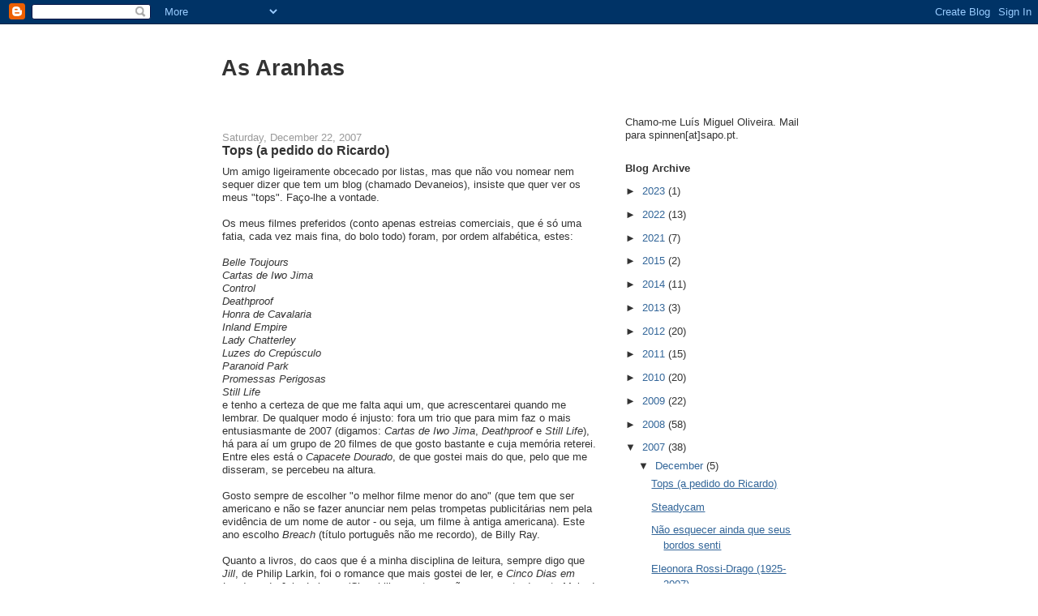

--- FILE ---
content_type: text/html; charset=UTF-8
request_url: https://diespinnen.blogspot.com/2007/
body_size: 35990
content:
<!DOCTYPE html>
<html dir='ltr'>
<head>
<link href='https://www.blogger.com/static/v1/widgets/2944754296-widget_css_bundle.css' rel='stylesheet' type='text/css'/>
<meta content='text/html; charset=UTF-8' http-equiv='Content-Type'/>
<meta content='blogger' name='generator'/>
<link href='https://diespinnen.blogspot.com/favicon.ico' rel='icon' type='image/x-icon'/>
<link href='http://diespinnen.blogspot.com/2007/' rel='canonical'/>
<link rel="alternate" type="application/atom+xml" title="As Aranhas - Atom" href="https://diespinnen.blogspot.com/feeds/posts/default" />
<link rel="alternate" type="application/rss+xml" title="As Aranhas - RSS" href="https://diespinnen.blogspot.com/feeds/posts/default?alt=rss" />
<link rel="service.post" type="application/atom+xml" title="As Aranhas - Atom" href="https://www.blogger.com/feeds/12270552/posts/default" />
<!--Can't find substitution for tag [blog.ieCssRetrofitLinks]-->
<meta content='http://diespinnen.blogspot.com/2007/' property='og:url'/>
<meta content='As Aranhas' property='og:title'/>
<meta content='' property='og:description'/>
<title>As Aranhas: 2007</title>
<style id='page-skin-1' type='text/css'><!--
/*
-----------------------------------------------
Blogger Template Style
Name:     Washed Denim
Designer: Darren Delaye
URL:      www.DarrenDelaye.com
Date:     11 Jul 2006
-----------------------------------------------
*/
body {
background: #ffffff;
margin: 0;
padding: 0px;
font: x-small Verdana, Arial;
text-align: center;
color: #333333;
font-size/* */:/**/small;
font-size: /**/small;
}
a:link {
color: #336699;
}
a:visited {
color: #336699;
}
a img {
border-width: 0;
}
#outer-wrapper {
font: normal normal 100% Verdana, Arial, Sans-serif;;
}
/* Header
----------------------------------------------- */
#header-wrapper {
margin:0;
padding: 0;
background-color: #ffffff;
text-align: left;
}
#header {
width: 762px;
margin: 0 auto;
background-color: #ffffff;
color: #333333;
padding: 0;
font: normal normal 210% Verdana, Arial, Sans-serif;;
}
h1.title {
padding-top: 38px;
margin: 0 14px .1em;
line-height: 1.2em;
font-size: 100%;
}
h1.title a, h1.title a:visited {
color: #333333;
text-decoration: none;
}
#header .description {
display: block;
margin: 0 14px;
padding: 0 0 40px;
line-height: 1.4em;
font-size: 50%;
}
/* Content
----------------------------------------------- */
.clear {
clear: both;
}
#content-wrapper {
width: 760px;
margin: 0 auto;
padding: 0 0 15px;
text-align: left;
background-color: #ffffff;
border: 1px solid #ffffff;
border-top: 0;
}
#main-wrapper {
margin-left: 14px;
width: 468px;
float: left;
background-color: #ffffff;
display: inline;       /* fix for doubling margin in IE */
word-wrap: break-word; /* fix for long text breaking sidebar float in IE */
overflow: hidden;      /* fix for long non-text content breaking IE sidebar float */
}
#sidebar-wrapper {
margin-right: 14px;
width: 240px;
float: right;
background-color: #ffffff;
display: inline;       /* fix for doubling margin in IE */
word-wrap: break-word; /* fix for long text breaking sidebar float in IE */
overflow: hidden;      /* fix for long non-text content breaking IE sidebar float */
}
/* Headings
----------------------------------------------- */
h2, h3 {
margin: 0;
}
/* Posts
----------------------------------------------- */
.date-header {
margin: 1.5em 0 0;
font-weight: normal;
color: #999999;
font-size: 100%;
}
.post {
margin: 0 0 1.5em;
padding-bottom: 1.5em;
}
.post-title {
margin: 0;
padding: 0;
font-size: 125%;
font-weight: bold;
line-height: 1.1em;
}
.post-title a, .post-title a:visited, .post-title strong {
text-decoration: none;
color: #333333;
font-weight: bold;
}
.post div {
margin: 0 0 .75em;
line-height: 1.3em;
}
.post-footer {
margin: -.25em 0 0;
color: #333333;
font-size: 87%;
}
.post-footer .span {
margin-right: .3em;
}
.post img, table.tr-caption-container {
padding: 4px;
border: 1px solid #ffffff;
}
.tr-caption-container img {
border: none;
padding: 0;
}
.post blockquote {
margin: 1em 20px;
}
.post blockquote p {
margin: .75em 0;
}
/* Comments
----------------------------------------------- */
#comments h4 {
margin: 1em 0;
color: #999999;
}
#comments h4 strong {
font-size: 110%;
}
#comments-block {
margin: 1em 0 1.5em;
line-height: 1.3em;
}
#comments-block dt {
margin: .5em 0;
}
#comments-block dd {
margin: .25em 0 0;
}
#comments-block dd.comment-footer {
margin: -.25em 0 2em;
line-height: 1.4em;
font-size: 78%;
}
#comments-block dd p {
margin: 0 0 .75em;
}
.deleted-comment {
font-style:italic;
color:gray;
}
.feed-links {
clear: both;
line-height: 2.5em;
}
#blog-pager-newer-link {
float: left;
}
#blog-pager-older-link {
float: right;
}
#blog-pager {
text-align: center;
}
/* Sidebar Content
----------------------------------------------- */
.sidebar h2 {
margin: 1.6em 0 .5em;
padding: 4px 5px;
background-color: #ffffff;
font-size: 100%;
color: #333333;
}
.sidebar ul {
margin: 0;
padding: 0;
list-style: none;
}
.sidebar li {
margin: 0;
padding-top: 0;
padding-right: 0;
padding-bottom: .5em;
padding-left: 15px;
text-indent: -15px;
line-height: 1.5em;
}
.sidebar {
color: #333333;
line-height:1.3em;
}
.sidebar .widget {
margin-bottom: 1em;
}
.sidebar .widget-content {
margin: 0 5px;
}
/* Profile
----------------------------------------------- */
.profile-img {
float: left;
margin-top: 0;
margin-right: 5px;
margin-bottom: 5px;
margin-left: 0;
padding: 4px;
border: 1px solid #ffffff;
}
.profile-data {
margin:0;
text-transform:uppercase;
letter-spacing:.1em;
font-weight: bold;
line-height: 1.6em;
font-size: 78%;
}
.profile-datablock {
margin:.5em 0 .5em;
}
.profile-textblock {
margin: 0.5em 0;
line-height: 1.6em;
}
/* Footer
----------------------------------------------- */
#footer {
clear: both;
text-align: center;
color: #333333;
}
#footer .widget {
margin:.5em;
padding-top: 20px;
font-size: 85%;
line-height: 1.5em;
text-align: left;
}

--></style>
<link href='https://www.blogger.com/dyn-css/authorization.css?targetBlogID=12270552&amp;zx=66530cc1-1fa0-4bcd-8564-6bc22679bfeb' media='none' onload='if(media!=&#39;all&#39;)media=&#39;all&#39;' rel='stylesheet'/><noscript><link href='https://www.blogger.com/dyn-css/authorization.css?targetBlogID=12270552&amp;zx=66530cc1-1fa0-4bcd-8564-6bc22679bfeb' rel='stylesheet'/></noscript>
<meta name='google-adsense-platform-account' content='ca-host-pub-1556223355139109'/>
<meta name='google-adsense-platform-domain' content='blogspot.com'/>

</head>
<body>
<div class='navbar section' id='navbar'><div class='widget Navbar' data-version='1' id='Navbar1'><script type="text/javascript">
    function setAttributeOnload(object, attribute, val) {
      if(window.addEventListener) {
        window.addEventListener('load',
          function(){ object[attribute] = val; }, false);
      } else {
        window.attachEvent('onload', function(){ object[attribute] = val; });
      }
    }
  </script>
<div id="navbar-iframe-container"></div>
<script type="text/javascript" src="https://apis.google.com/js/platform.js"></script>
<script type="text/javascript">
      gapi.load("gapi.iframes:gapi.iframes.style.bubble", function() {
        if (gapi.iframes && gapi.iframes.getContext) {
          gapi.iframes.getContext().openChild({
              url: 'https://www.blogger.com/navbar/12270552?origin\x3dhttps://diespinnen.blogspot.com',
              where: document.getElementById("navbar-iframe-container"),
              id: "navbar-iframe"
          });
        }
      });
    </script><script type="text/javascript">
(function() {
var script = document.createElement('script');
script.type = 'text/javascript';
script.src = '//pagead2.googlesyndication.com/pagead/js/google_top_exp.js';
var head = document.getElementsByTagName('head')[0];
if (head) {
head.appendChild(script);
}})();
</script>
</div></div>
<div id='outer-wrapper'><div id='wrap2'>
<!-- skip links for text browsers -->
<span id='skiplinks' style='display:none;'>
<a href='#main'>skip to main </a> |
      <a href='#sidebar'>skip to sidebar</a>
</span>
<div id='header-wrapper'>
<div class='header section' id='header'><div class='widget Header' data-version='1' id='Header1'>
<div id='header-inner'>
<div class='titlewrapper'>
<h1 class='title'>
<a href='https://diespinnen.blogspot.com/'>
As Aranhas
</a>
</h1>
</div>
<div class='descriptionwrapper'>
<p class='description'><span>
</span></p>
</div>
</div>
</div></div>
</div>
<div id='content-wrapper'>
<div id='crosscol-wrapper' style='text-align:center'>
<div class='crosscol no-items section' id='crosscol'></div>
</div>
<div id='main-wrapper'>
<div class='main section' id='main'><div class='widget Blog' data-version='1' id='Blog1'>
<div class='blog-posts hfeed'>

          <div class="date-outer">
        
<h2 class='date-header'><span>Saturday, December 22, 2007</span></h2>

          <div class="date-posts">
        
<div class='post-outer'>
<div class='post hentry uncustomized-post-template' itemprop='blogPost' itemscope='itemscope' itemtype='http://schema.org/BlogPosting'>
<meta content='12270552' itemprop='blogId'/>
<meta content='3438424095032535456' itemprop='postId'/>
<a name='3438424095032535456'></a>
<h3 class='post-title entry-title' itemprop='name'>
<a href='https://diespinnen.blogspot.com/2007/12/tops-pedido-do-ricardo.html'>Tops (a pedido do Ricardo)</a>
</h3>
<div class='post-header'>
<div class='post-header-line-1'></div>
</div>
<div class='post-body entry-content' id='post-body-3438424095032535456' itemprop='description articleBody'>
Um amigo ligeiramente obcecado por listas, mas que não vou nomear nem sequer dizer que tem um blog (chamado Devaneios), insiste que quer ver os meus "tops". Faço-lhe a vontade.<br /><br />Os meus filmes preferidos (conto apenas estreias comerciais, que é só uma fatia, cada vez mais fina, do bolo todo) foram, por ordem alfabética, estes:<br /><br /><em>Belle Toujours<br />Cartas de Iwo Jima<br />Control<br />Deathproof<br />Honra de Cavalaria<br />Inland Empire<br />Lady Chatterley<br />Luzes do Crepúsculo<br />Paranoid Park<br />Promessas Perigosas</em><br /><em>Still Life</em><br />e tenho a certeza de que me falta aqui um, que acrescentarei quando me lembrar. De qualquer modo é injusto: fora um trio que para mim faz o mais entusiasmante de 2007 (digamos: <em>Cartas de Iwo Jima</em>, <em>Deathproof</em> e <em>Still Life</em>), há para aí um grupo de 20 filmes de que gosto bastante e cuja memória reterei. Entre eles está o <em>Capacete Dourado</em>, de que gostei mais do que, pelo que me disseram, se percebeu na altura.<br /><br />Gosto sempre de escolher "o melhor filme menor do ano" (que tem que ser americano e não se fazer anunciar nem pelas trompetas publicitárias nem pela evidência de um nome de autor - ou seja, um filme à antiga americana). Este ano escolho <em>Breach</em> (título português não me recordo), de Billy Ray.<br /><br />Quanto a livros, do caos que é a minha disciplina de leitura, sempre digo que <em>Jill</em>, de Philip Larkin, foi o romance que mais gostei de ler, e <em>Cinco Dias em Londres</em>, de John Lukacs, (Churchill aguenta-se-não-se-aguenta durante Maio de 40), o livro de história que mais me entusiasmou (tenho agora ali <em>O Muro de Berlim</em> a olhar para mim). Poesia, uma pequena edição só com a <em>Love Song of J. Alfred Prufrock</em> que devo ter lido no dia 1 ou 2 de Janeiro, e de que por alguma razão me lembrei em todos os dias do resto do ano. Do melhor livro de cinema que li este ano já falei várias vezes, nem o menciono (se são não sei quê "meus leitores" têm obrigação de saber).<br /><br />Gostei muito do Chekhov na Cornucópia mas há anos que não ia tão pouco ao teatro (apesar dos gentis convites que me são assiduamente endereçados por uma das melhores companhias teatrais lisboetas).<br /><br />Discos - comprei muitos. Mas no fundo no fundo só ouvi o <em>Boxer</em> e o Callahan. Com a idade, torno-me chato e previsível.
<div style='clear: both;'></div>
</div>
<div class='post-footer'>
<div class='post-footer-line post-footer-line-1'>
<span class='post-author vcard'>
Posted by
<span class='fn' itemprop='author' itemscope='itemscope' itemtype='http://schema.org/Person'>
<span itemprop='name'>Luis</span>
</span>
</span>
<span class='post-timestamp'>
at
<meta content='http://diespinnen.blogspot.com/2007/12/tops-pedido-do-ricardo.html' itemprop='url'/>
<a class='timestamp-link' href='https://diespinnen.blogspot.com/2007/12/tops-pedido-do-ricardo.html' rel='bookmark' title='permanent link'><abbr class='published' itemprop='datePublished' title='2007-12-22T01:40:00Z'>1:40 AM</abbr></a>
</span>
<span class='post-comment-link'>
</span>
<span class='post-icons'>
<span class='item-control blog-admin pid-135469570'>
<a href='https://www.blogger.com/post-edit.g?blogID=12270552&postID=3438424095032535456&from=pencil' title='Edit Post'>
<img alt='' class='icon-action' height='18' src='https://resources.blogblog.com/img/icon18_edit_allbkg.gif' width='18'/>
</a>
</span>
</span>
<div class='post-share-buttons goog-inline-block'>
</div>
</div>
<div class='post-footer-line post-footer-line-2'>
<span class='post-labels'>
</span>
</div>
<div class='post-footer-line post-footer-line-3'>
<span class='post-location'>
</span>
</div>
</div>
</div>
</div>

          </div></div>
        

          <div class="date-outer">
        
<h2 class='date-header'><span>Saturday, December 15, 2007</span></h2>

          <div class="date-posts">
        
<div class='post-outer'>
<div class='post hentry uncustomized-post-template' itemprop='blogPost' itemscope='itemscope' itemtype='http://schema.org/BlogPosting'>
<meta content='12270552' itemprop='blogId'/>
<meta content='3534401986255710344' itemprop='postId'/>
<a name='3534401986255710344'></a>
<h3 class='post-title entry-title' itemprop='name'>
<a href='https://diespinnen.blogspot.com/2007/12/steadycam.html'>Steadycam</a>
</h3>
<div class='post-header'>
<div class='post-header-line-1'></div>
</div>
<div class='post-body entry-content' id='post-body-3534401986255710344' itemprop='description articleBody'>
<div>Não há instrumento mais idiota do que o steadycam. Ou por outra, não há instrumento mais idioticamente usado do que o steadycam. Sempre da mesma maneira, para o mesmo tipo de cenas - há muito operador e muito realizador que julga usar o steadycam quando na verdade está a ser usado pelo steadycam. Quantos filmes conhecem que se sirvam do steadycam com uma inteligência, digamos, "reflexiva", indiciadora de que alguém esteve pelo menos cinco minutos a pensar naquele mecanismo? <em>Shining</em>, de Kubrick, é um dos poucos exemplos que ocorre (e porventura um exemplo inultrapassável). Mas deviam conhecer Pollet, Jean-Daniel Pollet: o que ele faz com o steadycam em <em>Trois Jours en Grèce</em> (e, como Kubrick, no quadro duma "teoria e prática do plano subjectivo") é absolutamente admirável.</div>
<div style='clear: both;'></div>
</div>
<div class='post-footer'>
<div class='post-footer-line post-footer-line-1'>
<span class='post-author vcard'>
Posted by
<span class='fn' itemprop='author' itemscope='itemscope' itemtype='http://schema.org/Person'>
<span itemprop='name'>Luis</span>
</span>
</span>
<span class='post-timestamp'>
at
<meta content='http://diespinnen.blogspot.com/2007/12/steadycam.html' itemprop='url'/>
<a class='timestamp-link' href='https://diespinnen.blogspot.com/2007/12/steadycam.html' rel='bookmark' title='permanent link'><abbr class='published' itemprop='datePublished' title='2007-12-15T23:47:00Z'>11:47 PM</abbr></a>
</span>
<span class='post-comment-link'>
</span>
<span class='post-icons'>
<span class='item-control blog-admin pid-135469570'>
<a href='https://www.blogger.com/post-edit.g?blogID=12270552&postID=3534401986255710344&from=pencil' title='Edit Post'>
<img alt='' class='icon-action' height='18' src='https://resources.blogblog.com/img/icon18_edit_allbkg.gif' width='18'/>
</a>
</span>
</span>
<div class='post-share-buttons goog-inline-block'>
</div>
</div>
<div class='post-footer-line post-footer-line-2'>
<span class='post-labels'>
</span>
</div>
<div class='post-footer-line post-footer-line-3'>
<span class='post-location'>
</span>
</div>
</div>
</div>
</div>

          </div></div>
        

          <div class="date-outer">
        
<h2 class='date-header'><span>Friday, December 14, 2007</span></h2>

          <div class="date-posts">
        
<div class='post-outer'>
<div class='post hentry uncustomized-post-template' itemprop='blogPost' itemscope='itemscope' itemtype='http://schema.org/BlogPosting'>
<meta content='12270552' itemprop='blogId'/>
<meta content='7188849413724056670' itemprop='postId'/>
<a name='7188849413724056670'></a>
<h3 class='post-title entry-title' itemprop='name'>
<a href='https://diespinnen.blogspot.com/2007/12/no-esquecer-ainda-que-seus-bordos-senti.html'>Não esquecer ainda que seus bordos senti</a>
</h3>
<div class='post-header'>
<div class='post-header-line-1'></div>
</div>
<div class='post-body entry-content' id='post-body-7188849413724056670' itemprop='description articleBody'>
<div>Meus caros amigos, vocês deram-me o melhor dos pretextos para voltar a passar uma letra do Dylan pelo <a href="http://www.google.pt/language_tools?hl=en">translate-o-mat</a> do Google (e Deus sabe como gosto de o fazer):</div><br /><div> </div><br /><div><em>Na maior parte do tempo </em></div><br /><div><em>Estou claramente centradas em torno </em></div><br /><div><em>Na maior parte do tempo </em></div><br /><div><em>Posso manter ambos os pés no chão </em></div><br /><div><em>Eu posso seguir o caminho, eu posso ler os sinais </em></div><br /><div><em>Stay direito com ela, quando a estrada unwinds </em></div><br /><div><em>Posso lidar independentemente I cair </em></div><br /><div><em>Eu nem sequer aviso que ela desapareceu </em></div><br /><div><em>Na maior parte do tempo </em></div><br /><div><em></em> </div><br /><div><em>Na maior parte do tempo </em></div><br /><div><em>É bem compreendido </em></div><br /><div><em>Na maior parte do tempo </em></div><br /><div><em>Eu não mudá - lo, se eu pudesse </em></div><br /><div><em>Eu não posso fazer isso todos altura, não posso realizar meu próprio </em></div><br /><div><em>Posso lidar com a situação direita para baixo ao osso </em></div><br /><div><em>Posso sobreviver, não posso suportar </em></div><br /><div><em>E eu nem sequer pensar sobre seu </em></div><br /><div><em>Na maior parte do tempo </em></div><br /><div><em></em> </div><br /><div><em>Na maior parte do tempo </em></div><br /><div><em>A minha cabeça está na recta </em></div><br /><div><em>Na maior parte do tempo </em></div><br /><div><em>Eu sou forte o suficiente para não odeio </em></div><br /><div><em>Eu não criar ilusão "até que me faz doente </em></div><br /><div><em>Eu não tem medo de confusão, não importa quão espessa </em></div><br /><div><em>Posso sorriso no rosto do homem </em></div><br /><div><em>Não esquecer ainda que seus bordos senti como em mina </em></div><br /><div><em>Na maior parte do tempo </em></div><br /><div><em></em> </div><br /><div><em>Na maior parte do tempo </em></div><br /><div><em>Ela não está ainda na minha mente </em></div><br /><div><em>Eu não sei se ela me viu seu </em></div><br /><div><em>She's que muito atrás </em></div><br /><div><em>Na maior parte do tempo </em></div><br /><div><em>Eu não posso sequer ter a certeza </em></div><br /><div><em>Se ela estava sempre junto de mim </em></div><br /><div><em>Ou se é que alguma vez foi com ela </em></div><br /><div><em></em> </div><br /><div><em>Na maior parte do tempo </em></div><br /><div><em>Estou halfways conteúdo </em></div><br /><div><em>Na maior parte do tempo </em></div><br /><div><em>Eu sei exatamente onde tudo foi </em></div><br /><div><em>Eu não defraudar sobre mim </em></div><br /><div><em>Eu não correr e ocultar </em></div><br /><div><em>Ocultar do sentimentos, que são enterrados no interior </em></div><br /><div><em>Eu não compromisso e eu não fingir </em></div><br /><div><em>Eu não mesmo cuidado se eu nunca vê - la novamente </em></div><br /><div><em>Na maior parte do tempo.</em></div>
<div style='clear: both;'></div>
</div>
<div class='post-footer'>
<div class='post-footer-line post-footer-line-1'>
<span class='post-author vcard'>
Posted by
<span class='fn' itemprop='author' itemscope='itemscope' itemtype='http://schema.org/Person'>
<span itemprop='name'>Luis</span>
</span>
</span>
<span class='post-timestamp'>
at
<meta content='http://diespinnen.blogspot.com/2007/12/no-esquecer-ainda-que-seus-bordos-senti.html' itemprop='url'/>
<a class='timestamp-link' href='https://diespinnen.blogspot.com/2007/12/no-esquecer-ainda-que-seus-bordos-senti.html' rel='bookmark' title='permanent link'><abbr class='published' itemprop='datePublished' title='2007-12-14T01:48:00Z'>1:48 AM</abbr></a>
</span>
<span class='post-comment-link'>
</span>
<span class='post-icons'>
<span class='item-control blog-admin pid-135469570'>
<a href='https://www.blogger.com/post-edit.g?blogID=12270552&postID=7188849413724056670&from=pencil' title='Edit Post'>
<img alt='' class='icon-action' height='18' src='https://resources.blogblog.com/img/icon18_edit_allbkg.gif' width='18'/>
</a>
</span>
</span>
<div class='post-share-buttons goog-inline-block'>
</div>
</div>
<div class='post-footer-line post-footer-line-2'>
<span class='post-labels'>
</span>
</div>
<div class='post-footer-line post-footer-line-3'>
<span class='post-location'>
</span>
</div>
</div>
</div>
</div>

          </div></div>
        

          <div class="date-outer">
        
<h2 class='date-header'><span>Tuesday, December 04, 2007</span></h2>

          <div class="date-posts">
        
<div class='post-outer'>
<div class='post hentry uncustomized-post-template' itemprop='blogPost' itemscope='itemscope' itemtype='http://schema.org/BlogPosting'>
<meta content='https://blogger.googleusercontent.com/img/b/R29vZ2xl/AVvXsEh-L7Csqanr_o_JRo4IMZMTKMpEwS1n0ZJPog8fYtBgIBfWJh8Ya9wrOISMXrw2rN-901o0iJXYmv1jVf75DHmfIZbjh6jSH_uyZYhFcvrReijto49IwnSxi-qlEmFJ87tAu5QKZQ/s400/rossi.bmp' itemprop='image_url'/>
<meta content='12270552' itemprop='blogId'/>
<meta content='1747095723317578769' itemprop='postId'/>
<a name='1747095723317578769'></a>
<h3 class='post-title entry-title' itemprop='name'>
<a href='https://diespinnen.blogspot.com/2007/12/eleonora-rossi-drago-1925-2007.html'>Eleonora Rossi-Drago (1925-2007)</a>
</h3>
<div class='post-header'>
<div class='post-header-line-1'></div>
</div>
<div class='post-body entry-content' id='post-body-1747095723317578769' itemprop='description articleBody'>
<a href="https://blogger.googleusercontent.com/img/b/R29vZ2xl/AVvXsEjlt5JWD5eq4UofujvDB_ikMFAc0fCEtAFgVSaCvAcrUX_chlYUr_PiNFKyN4WVvVvruTfboSDTqAbyvtABUnc8baXGu6t1283VgEFfHZsdlKh9ZcDd1lJ51FD2Fre1YL9jMpB_3g/s1600-r/rossi.bmp"><img alt="" border="0" id="BLOGGER_PHOTO_ID_5139907134489654130" src="https://blogger.googleusercontent.com/img/b/R29vZ2xl/AVvXsEh-L7Csqanr_o_JRo4IMZMTKMpEwS1n0ZJPog8fYtBgIBfWJh8Ya9wrOISMXrw2rN-901o0iJXYmv1jVf75DHmfIZbjh6jSH_uyZYhFcvrReijto49IwnSxi-qlEmFJ87tAu5QKZQ/s400/rossi.bmp" style="FLOAT: left; MARGIN: 0px 10px 10px 0px; CURSOR: hand" /></a><br /><div>Numa estrutura, é certo, mais romanesca do que as de Antonioni nos filmes com Monica Vitti, pelos olhos de Eleonora Rossi-Drago, na sua personagem incomodada/receosa (isto é, apaixonada) de <em>Estate Violenta</em>, passava já qualquer coisa que não era bem daquele tempo, ou que não era só daquele tempo: tanto de <em>trágica</em>, amenizada pela necessidade de contenção emocional, como de grande actriz <em>moderna</em> ainda não totalmente desprovida de psicologia sentimental. Por mim, não trocava um único plano de Rossi-Drago nesse filme por toda a filmografia da Vitti. E isto não é dizer mal da Vitti (nem de Antonioni), é dizer bem da Rossi-Drago, do Zurlini e do jovem Trintignant, que é bem capaz de ser (e confirmem o vazio da sua expressão por exemplo no <em>Conformista</em> de Bertolucci) um dos cinco maiores actores do cinema europeu. Estes três juntos são um milagre, que se chamou <em>Verão Violento</em>.</div><br /><div></div><br /><div><span style="font-size:85%;">E o <a href="http://aindanaocomecamos.blogspot.com/">André</a> ainda não publicou um post que prometeu há meses.</span></div>
<div style='clear: both;'></div>
</div>
<div class='post-footer'>
<div class='post-footer-line post-footer-line-1'>
<span class='post-author vcard'>
Posted by
<span class='fn' itemprop='author' itemscope='itemscope' itemtype='http://schema.org/Person'>
<span itemprop='name'>Luis</span>
</span>
</span>
<span class='post-timestamp'>
at
<meta content='http://diespinnen.blogspot.com/2007/12/eleonora-rossi-drago-1925-2007.html' itemprop='url'/>
<a class='timestamp-link' href='https://diespinnen.blogspot.com/2007/12/eleonora-rossi-drago-1925-2007.html' rel='bookmark' title='permanent link'><abbr class='published' itemprop='datePublished' title='2007-12-04T00:12:00Z'>12:12 AM</abbr></a>
</span>
<span class='post-comment-link'>
</span>
<span class='post-icons'>
<span class='item-control blog-admin pid-135469570'>
<a href='https://www.blogger.com/post-edit.g?blogID=12270552&postID=1747095723317578769&from=pencil' title='Edit Post'>
<img alt='' class='icon-action' height='18' src='https://resources.blogblog.com/img/icon18_edit_allbkg.gif' width='18'/>
</a>
</span>
</span>
<div class='post-share-buttons goog-inline-block'>
</div>
</div>
<div class='post-footer-line post-footer-line-2'>
<span class='post-labels'>
</span>
</div>
<div class='post-footer-line post-footer-line-3'>
<span class='post-location'>
</span>
</div>
</div>
</div>
</div>

          </div></div>
        

          <div class="date-outer">
        
<h2 class='date-header'><span>Monday, December 03, 2007</span></h2>

          <div class="date-posts">
        
<div class='post-outer'>
<div class='post hentry uncustomized-post-template' itemprop='blogPost' itemscope='itemscope' itemtype='http://schema.org/BlogPosting'>
<meta content='12270552' itemprop='blogId'/>
<meta content='9112528462662877032' itemprop='postId'/>
<a name='9112528462662877032'></a>
<h3 class='post-title entry-title' itemprop='name'>
<a href='https://diespinnen.blogspot.com/2007/12/triple-bill-5.html'>Triple bill #5</a>
</h3>
<div class='post-header'>
<div class='post-header-line-1'></div>
</div>
<div class='post-body entry-content' id='post-body-9112528462662877032' itemprop='description articleBody'>
<em>Moonlighting</em>, Jerzy Skolimowski, 1982<br />+<br /><em>I Hired a Contract Killer</em>, Aki Kaurismaki, 1990<br />+<br /><em>Eastern Promises</em>, David Cronenberg, 2007
<div style='clear: both;'></div>
</div>
<div class='post-footer'>
<div class='post-footer-line post-footer-line-1'>
<span class='post-author vcard'>
Posted by
<span class='fn' itemprop='author' itemscope='itemscope' itemtype='http://schema.org/Person'>
<span itemprop='name'>Luis</span>
</span>
</span>
<span class='post-timestamp'>
at
<meta content='http://diespinnen.blogspot.com/2007/12/triple-bill-5.html' itemprop='url'/>
<a class='timestamp-link' href='https://diespinnen.blogspot.com/2007/12/triple-bill-5.html' rel='bookmark' title='permanent link'><abbr class='published' itemprop='datePublished' title='2007-12-03T23:19:00Z'>11:19 PM</abbr></a>
</span>
<span class='post-comment-link'>
</span>
<span class='post-icons'>
<span class='item-control blog-admin pid-135469570'>
<a href='https://www.blogger.com/post-edit.g?blogID=12270552&postID=9112528462662877032&from=pencil' title='Edit Post'>
<img alt='' class='icon-action' height='18' src='https://resources.blogblog.com/img/icon18_edit_allbkg.gif' width='18'/>
</a>
</span>
</span>
<div class='post-share-buttons goog-inline-block'>
</div>
</div>
<div class='post-footer-line post-footer-line-2'>
<span class='post-labels'>
</span>
</div>
<div class='post-footer-line post-footer-line-3'>
<span class='post-location'>
</span>
</div>
</div>
</div>
</div>

          </div></div>
        

          <div class="date-outer">
        
<h2 class='date-header'><span>Tuesday, November 27, 2007</span></h2>

          <div class="date-posts">
        
<div class='post-outer'>
<div class='post hentry uncustomized-post-template' itemprop='blogPost' itemscope='itemscope' itemtype='http://schema.org/BlogPosting'>
<meta content='12270552' itemprop='blogId'/>
<meta content='5341554960778329521' itemprop='postId'/>
<a name='5341554960778329521'></a>
<h3 class='post-title entry-title' itemprop='name'>
<a href='https://diespinnen.blogspot.com/2007/11/uma-fora-do-passado.html'>Uma força do passado</a>
</h3>
<div class='post-header'>
<div class='post-header-line-1'></div>
</div>
<div class='post-body entry-content' id='post-body-5341554960778329521' itemprop='description articleBody'>
<div>Como devem saber, Orson Welles condescendeu certa vez em colaborar com um reles realizador europeu, ainda por cima comuna e maricas, que se chamava Pier Paolo Pasolini. Foi em <em>La Ricotta</em>, uma curta-metragem (vinte ou trinta minutos que fazem o meu filme preferido de Pasolini, coisa que agora não vem ao caso). A Welles Pasolini ofereceu o papel de "cineasta" - quer dizer, o seu duplo dentro do filme (que também é um "film on film"). E fê-lo dizer um texto seu. Embora dobrado (em italiano), parece evidente que Welles diz as palavras escritas por Pasolini com toda a convicção - a julgar pelo movimento dos lábios, deve tê-las dito mesmo em italiano. Especialmente aquela parte: "<em>Sou uma força do passado; só na tradição encontro o meu amor</em>". </div><br /><div> </div><br /><div>A mim dá-me para ler estas duas frases como se fosse o cinema que estivesse a falar - mesmo dobrado, Welles permanece (permanecia, no princípio da década de 60) o <em>corpo</em> ideal para encarnar o cinema como entidade feita de <em>força</em> e de <em>tradição</em>. É mais claro que Welles percebeu o jogo. Por muito que a nova ortodoxia insista em aprofundar a fossa atlântica, haverá sempre mais em comum entre um cineasta americano como Welles e um cineasta italiano como Pasolini do que os novos ortodoxos são sequer capazes de sonhar.</div>
<div style='clear: both;'></div>
</div>
<div class='post-footer'>
<div class='post-footer-line post-footer-line-1'>
<span class='post-author vcard'>
Posted by
<span class='fn' itemprop='author' itemscope='itemscope' itemtype='http://schema.org/Person'>
<span itemprop='name'>Luis</span>
</span>
</span>
<span class='post-timestamp'>
at
<meta content='http://diespinnen.blogspot.com/2007/11/uma-fora-do-passado.html' itemprop='url'/>
<a class='timestamp-link' href='https://diespinnen.blogspot.com/2007/11/uma-fora-do-passado.html' rel='bookmark' title='permanent link'><abbr class='published' itemprop='datePublished' title='2007-11-27T01:01:00Z'>1:01 AM</abbr></a>
</span>
<span class='post-comment-link'>
</span>
<span class='post-icons'>
<span class='item-control blog-admin pid-135469570'>
<a href='https://www.blogger.com/post-edit.g?blogID=12270552&postID=5341554960778329521&from=pencil' title='Edit Post'>
<img alt='' class='icon-action' height='18' src='https://resources.blogblog.com/img/icon18_edit_allbkg.gif' width='18'/>
</a>
</span>
</span>
<div class='post-share-buttons goog-inline-block'>
</div>
</div>
<div class='post-footer-line post-footer-line-2'>
<span class='post-labels'>
</span>
</div>
<div class='post-footer-line post-footer-line-3'>
<span class='post-location'>
</span>
</div>
</div>
</div>
</div>

          </div></div>
        

          <div class="date-outer">
        
<h2 class='date-header'><span>Thursday, November 22, 2007</span></h2>

          <div class="date-posts">
        
<div class='post-outer'>
<div class='post hentry uncustomized-post-template' itemprop='blogPost' itemscope='itemscope' itemtype='http://schema.org/BlogPosting'>
<meta content='12270552' itemprop='blogId'/>
<meta content='2076075618782773957' itemprop='postId'/>
<a name='2076075618782773957'></a>
<h3 class='post-title entry-title' itemprop='name'>
<a href='https://diespinnen.blogspot.com/2007/11/continuando-troca-de-posts-com-o-blog.html'>Continuando a troca de posts com o blog da Susana e do Sérgio (mas agora sem ser sobre Control)</a>
</h3>
<div class='post-header'>
<div class='post-header-line-1'></div>
</div>
<div class='post-body entry-content' id='post-body-2076075618782773957' itemprop='description articleBody'>
<a href="http://retrato-auto.blogspot.com/2007/10/5-letras-5-filmes.html">Tanto quanto sei</a>, a expressão &#8220;filmes da vida&#8221;, para além de ser marca registada, designa algo mais forte do que, apenas, filmes de que se gosta muito. São os filmes que ficaram amarrados a um momento das nossas vidas, influenciando-o tanto quanto são influenciados por ele. O filme e o momento confundem-se, e é por isso que não nos esquecemos nem dum nem doutro. A &#8220;qualidade&#8221; do filme, aquilo que pensamos dele, é relativamente irrelevante &#8211; pelo menos em comparação com a qualidade da memória que guardámos. (De resto, o filme pode ser mero acessório quando a memória que guardamos é a da experiência envolvente. Mas acho que é por isso que um filme se torna &#8220;da vida&#8221;).<br /><br />Assim sendo, e reduzindo a coisa a cinco, tem que ser mais ou menos assim, com antecipado pedido de desculpas por algum inevitável confessionalismo:<br /><br /><em>Branca de Neve e os Sete Anões</em> (Walt Disney, 1935) &#8211; Como aconteceu com milhares de miudos de todas as gerações, foi por ele que primeiro meti os pés numa sala de cinema. Recordo-me de, durante uma hora e meia, ter atravessado estados emocionais que nem sabia que existiam. Quando a bruxa morreu, chorei, ri, gritei e bati palmas &#8211; tudo ao mesmo tempo. Primeira (e, receio, última) experiência eufórica da minha vida.<br /><br /><em>Battle of Midway</em> (Jack Smight, 1976) &#8211; Não me consigo lembrar se acontecia com a regularidade necessária para ser considerado um &#8220;hábito&#8221;, mas era comum a minha mãe ir buscar-me ao jardim-escola e levar-me ao cinema. Dessas idas, recordo com particular intensidade uma sessão no Tivoli (ou seria o Condes?) para ver a Batalha de Midway. Devo ter sido eu a escolher o filme. Nessa tarde, descobri o que era a adrenalina (mais ou menos naquele plano em que um Zero japonês entrava pela ponte de um porta-aviões americano adentro). Não voltei a ver o filme e não quero voltar a ver: são fortíssimas as hipóteses de se tratar de um irredimível pastelão. Algum mérito pedagógico teria, no entanto, porque não saí de lá a dizer &#8220;quando for grande quero ser kamikaze&#8221;.<br /><br /><em>Raiders of the Lost Ark</em> (Steven Spielberg, 1981) &#8211; Senti-me crescido, e era muito importante para mim sentir-me crescido. Pela primeira vez o meu pai condescendeu em levar-me a um filme com classificação etária acima da minha idade (eu tinha 10, era para doze). E aconteceu que Indiana Jones destronou, definitivamente, Tarzan e Sandokan.<br /><br /><em>Blow-Up</em> (Michelangelo Antonioni, 1966) &#8211; Como já uma vez tive ocasião de explicar, este filme abriu um buraco à minha frente. E eu, feito estúpido, atirei-me lá para dentro.<br /><br /><em>O Sangue</em> (Pedro Costa, 1989) &#8211; Já não sei por que carga de água, levei os meus dois irmãos a ver este filme. Que é sobre irmãos. Saimos de lá os três com vontade de andar de mão dada pela rua. Alguns anos mais tarde, li uma entrevista com Pedro Costa em que ele, imaginando o espectador de <em>O Sangue</em> e o efeito do filme sobre ele, dizia desejar que irmãos que fossem ver o filme juntos &#8220;se sentissem mais irmãos&#8221;. Acho que, então, se me soltou a lágrima que guardava desde essa tarde no Fórum Picoas.<br /><br />Fosse a conversa sobre &#8220;filmes preferidos&#8221; e seria uma outra lista. Embora, verdade seja dita, um destes filmes (ou, vá lá, e dependendo da extensão da lista, dois destes filmes), se candidatasse(m) a nela figurar.
<div style='clear: both;'></div>
</div>
<div class='post-footer'>
<div class='post-footer-line post-footer-line-1'>
<span class='post-author vcard'>
Posted by
<span class='fn' itemprop='author' itemscope='itemscope' itemtype='http://schema.org/Person'>
<span itemprop='name'>Luis</span>
</span>
</span>
<span class='post-timestamp'>
at
<meta content='http://diespinnen.blogspot.com/2007/11/continuando-troca-de-posts-com-o-blog.html' itemprop='url'/>
<a class='timestamp-link' href='https://diespinnen.blogspot.com/2007/11/continuando-troca-de-posts-com-o-blog.html' rel='bookmark' title='permanent link'><abbr class='published' itemprop='datePublished' title='2007-11-22T21:08:00Z'>9:08 PM</abbr></a>
</span>
<span class='post-comment-link'>
</span>
<span class='post-icons'>
<span class='item-control blog-admin pid-135469570'>
<a href='https://www.blogger.com/post-edit.g?blogID=12270552&postID=2076075618782773957&from=pencil' title='Edit Post'>
<img alt='' class='icon-action' height='18' src='https://resources.blogblog.com/img/icon18_edit_allbkg.gif' width='18'/>
</a>
</span>
</span>
<div class='post-share-buttons goog-inline-block'>
</div>
</div>
<div class='post-footer-line post-footer-line-2'>
<span class='post-labels'>
</span>
</div>
<div class='post-footer-line post-footer-line-3'>
<span class='post-location'>
</span>
</div>
</div>
</div>
</div>

          </div></div>
        

          <div class="date-outer">
        
<h2 class='date-header'><span>Friday, November 16, 2007</span></h2>

          <div class="date-posts">
        
<div class='post-outer'>
<div class='post hentry uncustomized-post-template' itemprop='blogPost' itemscope='itemscope' itemtype='http://schema.org/BlogPosting'>
<meta content='12270552' itemprop='blogId'/>
<meta content='3652622393917797527' itemprop='postId'/>
<a name='3652622393917797527'></a>
<h3 class='post-title entry-title' itemprop='name'>
<a href='https://diespinnen.blogspot.com/2007/11/triple-bill-3-menos-que-seja-4-didnt.html'>Triple bill #3 (a menos que seja #4 - didn't check it)</a>
</h3>
<div class='post-header'>
<div class='post-header-line-1'></div>
</div>
<div class='post-body entry-content' id='post-body-3652622393917797527' itemprop='description articleBody'>
<em>Francesco, Giullare di Dio</em>, Roberto Rossellini, 1950<br />+<br /><em>Simon del Desierto</em>, Luis Buñuel, 1965 (+ a quarta bobina de <em>Blow Up</em>, a dos Yardbirds e do pedaço de guitarra)<br />+<br /><em>Agostino d'Ippona</em>, Roberto Rossellini, 1972
<div style='clear: both;'></div>
</div>
<div class='post-footer'>
<div class='post-footer-line post-footer-line-1'>
<span class='post-author vcard'>
Posted by
<span class='fn' itemprop='author' itemscope='itemscope' itemtype='http://schema.org/Person'>
<span itemprop='name'>Luis</span>
</span>
</span>
<span class='post-timestamp'>
at
<meta content='http://diespinnen.blogspot.com/2007/11/triple-bill-3-menos-que-seja-4-didnt.html' itemprop='url'/>
<a class='timestamp-link' href='https://diespinnen.blogspot.com/2007/11/triple-bill-3-menos-que-seja-4-didnt.html' rel='bookmark' title='permanent link'><abbr class='published' itemprop='datePublished' title='2007-11-16T19:41:00Z'>7:41 PM</abbr></a>
</span>
<span class='post-comment-link'>
</span>
<span class='post-icons'>
<span class='item-control blog-admin pid-135469570'>
<a href='https://www.blogger.com/post-edit.g?blogID=12270552&postID=3652622393917797527&from=pencil' title='Edit Post'>
<img alt='' class='icon-action' height='18' src='https://resources.blogblog.com/img/icon18_edit_allbkg.gif' width='18'/>
</a>
</span>
</span>
<div class='post-share-buttons goog-inline-block'>
</div>
</div>
<div class='post-footer-line post-footer-line-2'>
<span class='post-labels'>
</span>
</div>
<div class='post-footer-line post-footer-line-3'>
<span class='post-location'>
</span>
</div>
</div>
</div>
</div>

          </div></div>
        

          <div class="date-outer">
        
<h2 class='date-header'><span>Sunday, November 11, 2007</span></h2>

          <div class="date-posts">
        
<div class='post-outer'>
<div class='post hentry uncustomized-post-template' itemprop='blogPost' itemscope='itemscope' itemtype='http://schema.org/BlogPosting'>
<meta content='12270552' itemprop='blogId'/>
<meta content='4741914865791637414' itemprop='postId'/>
<a name='4741914865791637414'></a>
<h3 class='post-title entry-title' itemprop='name'>
<a href='https://diespinnen.blogspot.com/2007/11/mailer-by-walsh.html'>Mailer by Walsh</a>
</h3>
<div class='post-header'>
<div class='post-header-line-1'></div>
</div>
<div class='post-body entry-content' id='post-body-4741914865791637414' itemprop='description articleBody'>
<div>Gostava aqui de lembrar que o primeiro livro de Normal Mailer serviu, cerca de dez anos depois da sua publicação, para um dos mais fascinantes filmes do período final do classicismo hollywoodiano, quando esse dito classicismo se dissolvia gloriosamente em qualquer coisa que tinha tanto de uma euforia barroca como de uma secura definitiva e irremediavelmente "pós", e que o responsável pela adaptação nem foi um qualquer jovem turco modernista mas antes um veterano - aliás, um pioneiro - de Hollywood chamado Raoul Walsh.</div>
<div style='clear: both;'></div>
</div>
<div class='post-footer'>
<div class='post-footer-line post-footer-line-1'>
<span class='post-author vcard'>
Posted by
<span class='fn' itemprop='author' itemscope='itemscope' itemtype='http://schema.org/Person'>
<span itemprop='name'>Luis</span>
</span>
</span>
<span class='post-timestamp'>
at
<meta content='http://diespinnen.blogspot.com/2007/11/mailer-by-walsh.html' itemprop='url'/>
<a class='timestamp-link' href='https://diespinnen.blogspot.com/2007/11/mailer-by-walsh.html' rel='bookmark' title='permanent link'><abbr class='published' itemprop='datePublished' title='2007-11-11T16:54:00Z'>4:54 PM</abbr></a>
</span>
<span class='post-comment-link'>
</span>
<span class='post-icons'>
<span class='item-control blog-admin pid-135469570'>
<a href='https://www.blogger.com/post-edit.g?blogID=12270552&postID=4741914865791637414&from=pencil' title='Edit Post'>
<img alt='' class='icon-action' height='18' src='https://resources.blogblog.com/img/icon18_edit_allbkg.gif' width='18'/>
</a>
</span>
</span>
<div class='post-share-buttons goog-inline-block'>
</div>
</div>
<div class='post-footer-line post-footer-line-2'>
<span class='post-labels'>
</span>
</div>
<div class='post-footer-line post-footer-line-3'>
<span class='post-location'>
</span>
</div>
</div>
</div>
</div>

          </div></div>
        

          <div class="date-outer">
        
<h2 class='date-header'><span>Saturday, November 10, 2007</span></h2>

          <div class="date-posts">
        
<div class='post-outer'>
<div class='post hentry uncustomized-post-template' itemprop='blogPost' itemscope='itemscope' itemtype='http://schema.org/BlogPosting'>
<meta content='12270552' itemprop='blogId'/>
<meta content='8447085096888245714' itemprop='postId'/>
<a name='8447085096888245714'></a>
<h3 class='post-title entry-title' itemprop='name'>
<a href='https://diespinnen.blogspot.com/2007/11/dio.html'>Ódio</a>
</h3>
<div class='post-header'>
<div class='post-header-line-1'></div>
</div>
<div class='post-body entry-content' id='post-body-8447085096888245714' itemprop='description articleBody'>
<div>Actividades, chamemos-lhes, "para-profissionais" que me ocuparam (e vão ainda ocupar, hélas!) nos últimos meses permitiram-me confirmar algo de que já desconfiava. A grande praga dos nossos dias, meus amigos, é o "humanismo". Não digo o Humanismo, tradição poética, filosófica, política comprovadamente nobre. Digo uma declinação saloia desse Humanismo, o "humanismo", obcecada com o bom sentimento, com o pensamento positivo, com a infantilização do ser humano - onde a humanidade é uma espécie de grande rebanho para onde há que voltar a chamar aqueles que desgraçadamente (e porque não conseguiram pensar "positivo") se transviaram.</div><br /><div> </div><br /><div>Dei urros silenciosos de alegria, portanto, quando vi, nesse inesperadíssimo filme que é <em>Control</em>, o émulo de Ian Curtis a usar um blusão com a palavra "Hate" escrita nas costas. (Em certo sentido, não há mensagem mais urgente: reclamar o direito ao ódio). Com esse blusão divide-se o mundo. Bono, por exemplo, que é contemporâneo de Curtis e tudo: obviamente nunca usaria um blusão a dizer "hate" (quer dizer, hoje não usaria, naquele tempo não sei, e faço esta ressalva porque ainda o respeito).</div><br /><div> </div><br /><div>Não me lixem: tudo o que é interessante na história criativa da humanidade tem a ver com a sublimação/condensação/explosão de energias que o senso comum tem por "negativas". Um livro, um filme, um quadro que não ponha a humanidade em cheque é só um passatempo.</div><br /><div> </div><br /><div>É por isso que insisto em ir ao cinema. Se quiser conversa beata vou aos encontros paroquiais na igreja da minha freguesia - que aliás, dista meros cem metros da minha casa.</div>
<div style='clear: both;'></div>
</div>
<div class='post-footer'>
<div class='post-footer-line post-footer-line-1'>
<span class='post-author vcard'>
Posted by
<span class='fn' itemprop='author' itemscope='itemscope' itemtype='http://schema.org/Person'>
<span itemprop='name'>Luis</span>
</span>
</span>
<span class='post-timestamp'>
at
<meta content='http://diespinnen.blogspot.com/2007/11/dio.html' itemprop='url'/>
<a class='timestamp-link' href='https://diespinnen.blogspot.com/2007/11/dio.html' rel='bookmark' title='permanent link'><abbr class='published' itemprop='datePublished' title='2007-11-10T18:11:00Z'>6:11 PM</abbr></a>
</span>
<span class='post-comment-link'>
</span>
<span class='post-icons'>
<span class='item-control blog-admin pid-135469570'>
<a href='https://www.blogger.com/post-edit.g?blogID=12270552&postID=8447085096888245714&from=pencil' title='Edit Post'>
<img alt='' class='icon-action' height='18' src='https://resources.blogblog.com/img/icon18_edit_allbkg.gif' width='18'/>
</a>
</span>
</span>
<div class='post-share-buttons goog-inline-block'>
</div>
</div>
<div class='post-footer-line post-footer-line-2'>
<span class='post-labels'>
</span>
</div>
<div class='post-footer-line post-footer-line-3'>
<span class='post-location'>
</span>
</div>
</div>
</div>
</div>

          </div></div>
        

          <div class="date-outer">
        
<h2 class='date-header'><span>Wednesday, October 03, 2007</span></h2>

          <div class="date-posts">
        
<div class='post-outer'>
<div class='post hentry uncustomized-post-template' itemprop='blogPost' itemscope='itemscope' itemtype='http://schema.org/BlogPosting'>
<meta content='12270552' itemprop='blogId'/>
<meta content='4989146962257935687' itemprop='postId'/>
<a name='4989146962257935687'></a>
<h3 class='post-title entry-title' itemprop='name'>
<a href='https://diespinnen.blogspot.com/2007/10/which-way-to-revolution.html'>Which way to the revolution?</a>
</h3>
<div class='post-header'>
<div class='post-header-line-1'></div>
</div>
<div class='post-body entry-content' id='post-body-4989146962257935687' itemprop='description articleBody'>
<div>Há muito que não tinha tão bizarra <em>exchange</em> com um transeunte desconhecido. Deambulando pelo Soho, ruas cheias de gente a fumar cá fora porque agora não se pode fumar lá dentro, fui abordado por um tipo, um negro baixinho e gorducho, que com uma expressão facial entre o exasperado e o angustiado, foi directo ao assunto: "<em>Do you know where the revolution is?</em>". Fiz por não parecer demasiado desconcertado, e respondi-lhe com o tom de voz mais pesaroso que consegui: "<em>sorry mate, I haven't the slightest idea</em>".</div><br /><div> </div><br /><div>Claro que, tratando-se do Soho, o mais provável é que a "revolution" em causa fosse um pub ou um club. Mas prefiro pensar que alguém me escolheu para partenaire de um pequeno gag melancólico sobre o estado político do mundo.</div>
<div style='clear: both;'></div>
</div>
<div class='post-footer'>
<div class='post-footer-line post-footer-line-1'>
<span class='post-author vcard'>
Posted by
<span class='fn' itemprop='author' itemscope='itemscope' itemtype='http://schema.org/Person'>
<span itemprop='name'>Luis</span>
</span>
</span>
<span class='post-timestamp'>
at
<meta content='http://diespinnen.blogspot.com/2007/10/which-way-to-revolution.html' itemprop='url'/>
<a class='timestamp-link' href='https://diespinnen.blogspot.com/2007/10/which-way-to-revolution.html' rel='bookmark' title='permanent link'><abbr class='published' itemprop='datePublished' title='2007-10-03T01:37:00+01:00'>1:37 AM</abbr></a>
</span>
<span class='post-comment-link'>
</span>
<span class='post-icons'>
<span class='item-control blog-admin pid-135469570'>
<a href='https://www.blogger.com/post-edit.g?blogID=12270552&postID=4989146962257935687&from=pencil' title='Edit Post'>
<img alt='' class='icon-action' height='18' src='https://resources.blogblog.com/img/icon18_edit_allbkg.gif' width='18'/>
</a>
</span>
</span>
<div class='post-share-buttons goog-inline-block'>
</div>
</div>
<div class='post-footer-line post-footer-line-2'>
<span class='post-labels'>
</span>
</div>
<div class='post-footer-line post-footer-line-3'>
<span class='post-location'>
</span>
</div>
</div>
</div>
</div>

          </div></div>
        

          <div class="date-outer">
        
<h2 class='date-header'><span>Tuesday, October 02, 2007</span></h2>

          <div class="date-posts">
        
<div class='post-outer'>
<div class='post hentry uncustomized-post-template' itemprop='blogPost' itemscope='itemscope' itemtype='http://schema.org/BlogPosting'>
<meta content='12270552' itemprop='blogId'/>
<meta content='6699244311065158115' itemprop='postId'/>
<a name='6699244311065158115'></a>
<h3 class='post-title entry-title' itemprop='name'>
<a href='https://diespinnen.blogspot.com/2007/10/mitchum.html'>Mitchum</a>
</h3>
<div class='post-header'>
<div class='post-header-line-1'></div>
</div>
<div class='post-body entry-content' id='post-body-6699244311065158115' itemprop='description articleBody'>
Há a fleuma britânica e há o <em>Mitchum way</em>. O homem que respondeu assim à jornalista que lhe telefonava expondo-lhe o projecto de escrever a sua biografia: "<em>Desculpe, mas já contei tudo ao Los Angeles Police Department</em>".
<div style='clear: both;'></div>
</div>
<div class='post-footer'>
<div class='post-footer-line post-footer-line-1'>
<span class='post-author vcard'>
Posted by
<span class='fn' itemprop='author' itemscope='itemscope' itemtype='http://schema.org/Person'>
<span itemprop='name'>Luis</span>
</span>
</span>
<span class='post-timestamp'>
at
<meta content='http://diespinnen.blogspot.com/2007/10/mitchum.html' itemprop='url'/>
<a class='timestamp-link' href='https://diespinnen.blogspot.com/2007/10/mitchum.html' rel='bookmark' title='permanent link'><abbr class='published' itemprop='datePublished' title='2007-10-02T00:22:00+01:00'>12:22 AM</abbr></a>
</span>
<span class='post-comment-link'>
</span>
<span class='post-icons'>
<span class='item-control blog-admin pid-135469570'>
<a href='https://www.blogger.com/post-edit.g?blogID=12270552&postID=6699244311065158115&from=pencil' title='Edit Post'>
<img alt='' class='icon-action' height='18' src='https://resources.blogblog.com/img/icon18_edit_allbkg.gif' width='18'/>
</a>
</span>
</span>
<div class='post-share-buttons goog-inline-block'>
</div>
</div>
<div class='post-footer-line post-footer-line-2'>
<span class='post-labels'>
</span>
</div>
<div class='post-footer-line post-footer-line-3'>
<span class='post-location'>
</span>
</div>
</div>
</div>
</div>

          </div></div>
        

          <div class="date-outer">
        
<h2 class='date-header'><span>Thursday, September 13, 2007</span></h2>

          <div class="date-posts">
        
<div class='post-outer'>
<div class='post hentry uncustomized-post-template' itemprop='blogPost' itemscope='itemscope' itemtype='http://schema.org/BlogPosting'>
<meta content='12270552' itemprop='blogId'/>
<meta content='540668631567602811' itemprop='postId'/>
<a name='540668631567602811'></a>
<h3 class='post-title entry-title' itemprop='name'>
<a href='https://diespinnen.blogspot.com/2007/09/os-tempos.html'>Os tempos</a>
</h3>
<div class='post-header'>
<div class='post-header-line-1'></div>
</div>
<div class='post-body entry-content' id='post-body-540668631567602811' itemprop='description articleBody'>
<div>Numa entrevista recente Alain Resnais falava longamente do seu interesse em séries de televisão &#8211;<em> CSI</em>, os <em>Sopranos</em>, <em>24</em>, enfim, todas as que fazem a ordem do dia (excluindo, curiosamente, <em>Lost</em>, que por alguma razão dizia ter &#8220;evitado&#8221;). Eu tenho apenas uma vaga (e diferida) ideia do que é que ele está a falar &#8211; sou péssimo espectador de séries, por uma razão que Resnais também foca: a &#8220;disponibilidade&#8221;. Incomoda-me, na ideia de &#8220;acompanhar uma série&#8221;, a necessidade de ter que fazer uma marca na agenda, e de saber que às tantas horas do dia tal tenho que estar em frente à TV (isto presumindo que os horários são cumpridos pelas estações). Mas há ainda outra coisa que, sem ser com certeza uma lei universal, julgo partilhável com outras pessoas que sejam &#8220;espectadoras de cinema&#8221; antes de serem &#8220;espectadoras de televisão&#8221;: a pouca paciência para um regime de visionamento &#8220;às pinguinhas&#8221;, uma hora agora, outra daqui a oito dias. Um cinéfilo gosta da duração, sabe que é o tempo que dá corpo ao que está a ver. Mas, dir-me-ão, há os compactos em DVD, que permitem que se veja tudo de seguida, não sei quantas horas de enfiada. Pois há, mas 1) mea culpa, mas no momento de comprar um DVD até agora tenho preferido aplicar o dinheiro em Langs ou em Sternbergs, por maior que seja a curiosidade de espreitar um <em>CSI</em>; e 2) culpa alheia atribuível à própria natureza das séries, é ilusória a ideia de que amontoar seis ou sete episódios lhes cria outra duração: podemos multiplicar o &#8220;tempo da experiência&#8221; mas não o tempo intrínseco aos objectos (assim como se cortarmos às fatias um Rivette, um Bela Tarr ou um Syberberg estamos apenas a manipular o tempo do espectador, não o dos filmes, e nesse passo a destruir completamente a percepção do objecto). </div><br /><div> </div><br /><div><font size="2">(o texto deste post, com alguns meses, era a introdução a um post maior e um bocado megalómano de que entretanto desisti, mas de que subsistiram alguns pedaços eventualmente aproveitáveis)</font></div>
<div style='clear: both;'></div>
</div>
<div class='post-footer'>
<div class='post-footer-line post-footer-line-1'>
<span class='post-author vcard'>
Posted by
<span class='fn' itemprop='author' itemscope='itemscope' itemtype='http://schema.org/Person'>
<span itemprop='name'>Luis</span>
</span>
</span>
<span class='post-timestamp'>
at
<meta content='http://diespinnen.blogspot.com/2007/09/os-tempos.html' itemprop='url'/>
<a class='timestamp-link' href='https://diespinnen.blogspot.com/2007/09/os-tempos.html' rel='bookmark' title='permanent link'><abbr class='published' itemprop='datePublished' title='2007-09-13T23:16:00+01:00'>11:16 PM</abbr></a>
</span>
<span class='post-comment-link'>
</span>
<span class='post-icons'>
<span class='item-control blog-admin pid-135469570'>
<a href='https://www.blogger.com/post-edit.g?blogID=12270552&postID=540668631567602811&from=pencil' title='Edit Post'>
<img alt='' class='icon-action' height='18' src='https://resources.blogblog.com/img/icon18_edit_allbkg.gif' width='18'/>
</a>
</span>
</span>
<div class='post-share-buttons goog-inline-block'>
</div>
</div>
<div class='post-footer-line post-footer-line-2'>
<span class='post-labels'>
</span>
</div>
<div class='post-footer-line post-footer-line-3'>
<span class='post-location'>
</span>
</div>
</div>
</div>
</div>

          </div></div>
        

          <div class="date-outer">
        
<h2 class='date-header'><span>Thursday, September 06, 2007</span></h2>

          <div class="date-posts">
        
<div class='post-outer'>
<div class='post hentry uncustomized-post-template' itemprop='blogPost' itemscope='itemscope' itemtype='http://schema.org/BlogPosting'>
<meta content='12270552' itemprop='blogId'/>
<meta content='4606613821059895430' itemprop='postId'/>
<a name='4606613821059895430'></a>
<h3 class='post-title entry-title' itemprop='name'>
<a href='https://diespinnen.blogspot.com/2007/09/cacofonia.html'>Cacofonia</a>
</h3>
<div class='post-header'>
<div class='post-header-line-1'></div>
</div>
<div class='post-body entry-content' id='post-body-4606613821059895430' itemprop='description articleBody'>
Há uns anos, bastantes anos mas não assim tantos, a hora do telejornal gerava um curioso efeito. Em casas como as em que vivia ou passava boa parte do ano (em Lisboa ou em Tomar), situadas em ruas pequenas cujas traseiras formavam uma espécie de pátio <em>rear window-ish</em>, as oito da noite traziam uma reverberação singularmente harmónica: o ar enchia-se do som de dezenas de televisores, todos sintonizados no mesmo programa, na mesma voz, nas mesmas palavras. Era uma sensação extremamente reconfortante. Estávamos todos a ver o mesmo, era como se todo um bairro partilhasse as mesmas inquietações, as mesmas angústias, a mesma experiência das coisas. Todos - os filhos da porteira como os filhos do doutor (e isto foi de certeza uma das razões por que precisei de chegar a adulto para ter uma noção do que eram e do que importavam as origens de classe). A essa hora, pelo menos, os problemas e as alegrias eram os problemas e as alegrias de todos. A proximidade era fácil, a comunidade uma coisa simples.<br /><br />Hoje? Hoje em cada casa se vê um telejornal diferente. Cada um virado para seu lado. E pelas janelas, em vez de harmonia, vem cacofonia.<br /><br /><span style="font-size:85%;">(advertência ao leitor: isto não é um post saudosista da RTP única; isto não é sequer um post sobre televisão)</span>
<div style='clear: both;'></div>
</div>
<div class='post-footer'>
<div class='post-footer-line post-footer-line-1'>
<span class='post-author vcard'>
Posted by
<span class='fn' itemprop='author' itemscope='itemscope' itemtype='http://schema.org/Person'>
<span itemprop='name'>Luis</span>
</span>
</span>
<span class='post-timestamp'>
at
<meta content='http://diespinnen.blogspot.com/2007/09/cacofonia.html' itemprop='url'/>
<a class='timestamp-link' href='https://diespinnen.blogspot.com/2007/09/cacofonia.html' rel='bookmark' title='permanent link'><abbr class='published' itemprop='datePublished' title='2007-09-06T17:02:00+01:00'>5:02 PM</abbr></a>
</span>
<span class='post-comment-link'>
</span>
<span class='post-icons'>
<span class='item-control blog-admin pid-135469570'>
<a href='https://www.blogger.com/post-edit.g?blogID=12270552&postID=4606613821059895430&from=pencil' title='Edit Post'>
<img alt='' class='icon-action' height='18' src='https://resources.blogblog.com/img/icon18_edit_allbkg.gif' width='18'/>
</a>
</span>
</span>
<div class='post-share-buttons goog-inline-block'>
</div>
</div>
<div class='post-footer-line post-footer-line-2'>
<span class='post-labels'>
</span>
</div>
<div class='post-footer-line post-footer-line-3'>
<span class='post-location'>
</span>
</div>
</div>
</div>
</div>

          </div></div>
        

          <div class="date-outer">
        
<h2 class='date-header'><span>Wednesday, September 05, 2007</span></h2>

          <div class="date-posts">
        
<div class='post-outer'>
<div class='post hentry uncustomized-post-template' itemprop='blogPost' itemscope='itemscope' itemtype='http://schema.org/BlogPosting'>
<meta content='https://blogger.googleusercontent.com/img/b/R29vZ2xl/AVvXsEil3CeUEy_O2egFsg0ZNbNMkiYjDet3mHYFvUr8f6yDiu_iu1vKb8DhF4QvqUPg55O63lz0qOJ8bK_zHYcCnfr62Ctw786y4jnk9lsItBCTVO1Eh_H3oX2A1oxJ5c9Dgh2bunWYfg/s400/beat.bmp' itemprop='image_url'/>
<meta content='12270552' itemprop='blogId'/>
<meta content='6368946031851046634' itemprop='postId'/>
<a name='6368946031851046634'></a>
<h3 class='post-title entry-title' itemprop='name'>
<a href='https://diespinnen.blogspot.com/2007/09/action-painting.html'>Action painting</a>
</h3>
<div class='post-header'>
<div class='post-header-line-1'></div>
</div>
<div class='post-body entry-content' id='post-body-6368946031851046634' itemprop='description articleBody'>
<div><a href="https://blogger.googleusercontent.com/img/b/R29vZ2xl/AVvXsEil3CeUEy_O2egFsg0ZNbNMkiYjDet3mHYFvUr8f6yDiu_iu1vKb8DhF4QvqUPg55O63lz0qOJ8bK_zHYcCnfr62Ctw786y4jnk9lsItBCTVO1Eh_H3oX2A1oxJ5c9Dgh2bunWYfg/s1600-h/beat.bmp"><img alt="" border="0" id="BLOGGER_PHOTO_ID_5106496954505528146" src="https://blogger.googleusercontent.com/img/b/R29vZ2xl/AVvXsEil3CeUEy_O2egFsg0ZNbNMkiYjDet3mHYFvUr8f6yDiu_iu1vKb8DhF4QvqUPg55O63lz0qOJ8bK_zHYcCnfr62Ctw786y4jnk9lsItBCTVO1Eh_H3oX2A1oxJ5c9Dgh2bunWYfg/s400/beat.bmp" style="FLOAT: left; MARGIN: 0px 10px 10px 0px; CURSOR: hand" /></a></div><br /><div> </div><br /><div> </div><br /><div> </div><br /><div> </div><br /><div> </div><br /><div> </div><br /><div> </div><br /><div> </div><br /><div> </div><br /><div> </div><br /><div> </div><br /><div> </div><br /><div> </div><br /><div> </div><br /><div>Embora <em>Beat the Devil</em>, o melhor filme de John Huston digo eu (Bogart odiava: "only phonies like it"; é uma honra ser insultado por Bogart), me faça pensar que talvez Huston tenha tentado saltar do seu tempo e do seu lugar e fazer qualquer coisa, por exemplo e por que não?, à Pollock.</div><br /><div> </div><br /><div><font size="2">(A foto, obviamente, não é esclarecedora; com filmes, nenhuma foto é)</font></div>
<div style='clear: both;'></div>
</div>
<div class='post-footer'>
<div class='post-footer-line post-footer-line-1'>
<span class='post-author vcard'>
Posted by
<span class='fn' itemprop='author' itemscope='itemscope' itemtype='http://schema.org/Person'>
<span itemprop='name'>Luis</span>
</span>
</span>
<span class='post-timestamp'>
at
<meta content='http://diespinnen.blogspot.com/2007/09/action-painting.html' itemprop='url'/>
<a class='timestamp-link' href='https://diespinnen.blogspot.com/2007/09/action-painting.html' rel='bookmark' title='permanent link'><abbr class='published' itemprop='datePublished' title='2007-09-05T00:34:00+01:00'>12:34 AM</abbr></a>
</span>
<span class='post-comment-link'>
</span>
<span class='post-icons'>
<span class='item-control blog-admin pid-135469570'>
<a href='https://www.blogger.com/post-edit.g?blogID=12270552&postID=6368946031851046634&from=pencil' title='Edit Post'>
<img alt='' class='icon-action' height='18' src='https://resources.blogblog.com/img/icon18_edit_allbkg.gif' width='18'/>
</a>
</span>
</span>
<div class='post-share-buttons goog-inline-block'>
</div>
</div>
<div class='post-footer-line post-footer-line-2'>
<span class='post-labels'>
</span>
</div>
<div class='post-footer-line post-footer-line-3'>
<span class='post-location'>
</span>
</div>
</div>
</div>
</div>

          </div></div>
        

          <div class="date-outer">
        
<h2 class='date-header'><span>Tuesday, September 04, 2007</span></h2>

          <div class="date-posts">
        
<div class='post-outer'>
<div class='post hentry uncustomized-post-template' itemprop='blogPost' itemscope='itemscope' itemtype='http://schema.org/BlogPosting'>
<meta content='12270552' itemprop='blogId'/>
<meta content='1027336085617236865' itemprop='postId'/>
<a name='1027336085617236865'></a>
<h3 class='post-title entry-title' itemprop='name'>
<a href='https://diespinnen.blogspot.com/2007/09/arte-mezinhas.html'>Arte & mezinhas</a>
</h3>
<div class='post-header'>
<div class='post-header-line-1'></div>
</div>
<div class='post-body entry-content' id='post-body-1027336085617236865' itemprop='description articleBody'>
Caso <a href="http://daliteratura.blogspot.com/2007/09/os-que-no-mudaram.html">este inquérito</a>, nas voltas e contravoltas que por certo se seguirão, tenha a ideia de me vir bater à porta, aviso já que é inútil. A lista seria infindável. Mais, seria <em>integral</em>. Nunca um livro, nem um disco, nem um filme, mudou a minha vida. Não que não o desejasse, não que não o tenha pedido (mais a livros e a discos do que a filmes, curiosamente). Mudas invocações de mudança: &#8220;agora, muda a minha vida&#8221;, &#8220;muda-me&#8221;, &#8220;muda o mundo à minha volta&#8221;, três variantes do mesmo desejo. Mas a mudança não acontece a pedido.<br /><br />Nem se encomenda na Amazon. O que nos muda, e o que nos muda a vida, são as outras pessoas, e são as coisas. O que escolhemos e o que alguém (o acaso, certamente) escolhe por nós. Os livros &#8211; e o resto &#8211; existem para nos ajudar a perceber. Mais: são aquilo que permanece depois de tudo ter mudado. Já não é mau. Mas ir além disso é confundir a arte e as mezinhas.<br /><br /><span style="font-size:85%;">(Dito isto, correria para o livro que fizesse de mim um adulto. Ainda nenhum foi capaz disso, e já tentei quase todos aqueles de que vocês falam.)</span>
<div style='clear: both;'></div>
</div>
<div class='post-footer'>
<div class='post-footer-line post-footer-line-1'>
<span class='post-author vcard'>
Posted by
<span class='fn' itemprop='author' itemscope='itemscope' itemtype='http://schema.org/Person'>
<span itemprop='name'>Luis</span>
</span>
</span>
<span class='post-timestamp'>
at
<meta content='http://diespinnen.blogspot.com/2007/09/arte-mezinhas.html' itemprop='url'/>
<a class='timestamp-link' href='https://diespinnen.blogspot.com/2007/09/arte-mezinhas.html' rel='bookmark' title='permanent link'><abbr class='published' itemprop='datePublished' title='2007-09-04T00:53:00+01:00'>12:53 AM</abbr></a>
</span>
<span class='post-comment-link'>
</span>
<span class='post-icons'>
<span class='item-control blog-admin pid-135469570'>
<a href='https://www.blogger.com/post-edit.g?blogID=12270552&postID=1027336085617236865&from=pencil' title='Edit Post'>
<img alt='' class='icon-action' height='18' src='https://resources.blogblog.com/img/icon18_edit_allbkg.gif' width='18'/>
</a>
</span>
</span>
<div class='post-share-buttons goog-inline-block'>
</div>
</div>
<div class='post-footer-line post-footer-line-2'>
<span class='post-labels'>
</span>
</div>
<div class='post-footer-line post-footer-line-3'>
<span class='post-location'>
</span>
</div>
</div>
</div>
</div>

          </div></div>
        

          <div class="date-outer">
        
<h2 class='date-header'><span>Thursday, August 16, 2007</span></h2>

          <div class="date-posts">
        
<div class='post-outer'>
<div class='post hentry uncustomized-post-template' itemprop='blogPost' itemscope='itemscope' itemtype='http://schema.org/BlogPosting'>
<meta content='12270552' itemprop='blogId'/>
<meta content='420509322724599462' itemprop='postId'/>
<a name='420509322724599462'></a>
<h3 class='post-title entry-title' itemprop='name'>
<a href='https://diespinnen.blogspot.com/2007/08/cineasta-para-baptizados-e-casamentos.html'>Cineasta para baptizados e casamentos</a>
</h3>
<div class='post-header'>
<div class='post-header-line-1'></div>
</div>
<div class='post-body entry-content' id='post-body-420509322724599462' itemprop='description articleBody'>
O sonho de Jean Eustache era ter a seguinte inscrição no cartão de visita:<br /><br />                                                 <em> Jean Eustache</em><br /><em>                                     Cinéaste pour noces et banquets</em>
<div style='clear: both;'></div>
</div>
<div class='post-footer'>
<div class='post-footer-line post-footer-line-1'>
<span class='post-author vcard'>
Posted by
<span class='fn' itemprop='author' itemscope='itemscope' itemtype='http://schema.org/Person'>
<span itemprop='name'>Luis</span>
</span>
</span>
<span class='post-timestamp'>
at
<meta content='http://diespinnen.blogspot.com/2007/08/cineasta-para-baptizados-e-casamentos.html' itemprop='url'/>
<a class='timestamp-link' href='https://diespinnen.blogspot.com/2007/08/cineasta-para-baptizados-e-casamentos.html' rel='bookmark' title='permanent link'><abbr class='published' itemprop='datePublished' title='2007-08-16T21:28:00+01:00'>9:28 PM</abbr></a>
</span>
<span class='post-comment-link'>
</span>
<span class='post-icons'>
<span class='item-control blog-admin pid-135469570'>
<a href='https://www.blogger.com/post-edit.g?blogID=12270552&postID=420509322724599462&from=pencil' title='Edit Post'>
<img alt='' class='icon-action' height='18' src='https://resources.blogblog.com/img/icon18_edit_allbkg.gif' width='18'/>
</a>
</span>
</span>
<div class='post-share-buttons goog-inline-block'>
</div>
</div>
<div class='post-footer-line post-footer-line-2'>
<span class='post-labels'>
</span>
</div>
<div class='post-footer-line post-footer-line-3'>
<span class='post-location'>
</span>
</div>
</div>
</div>
</div>

          </div></div>
        

          <div class="date-outer">
        
<h2 class='date-header'><span>Thursday, August 09, 2007</span></h2>

          <div class="date-posts">
        
<div class='post-outer'>
<div class='post hentry uncustomized-post-template' itemprop='blogPost' itemscope='itemscope' itemtype='http://schema.org/BlogPosting'>
<meta content='https://blogger.googleusercontent.com/img/b/R29vZ2xl/AVvXsEg_7hVWuUmxn5AH1MkpXIb0Q4xqEDtxguqiqPGFd_MQQcf16oJkBbjEinkZTj587oaesrXfOeVYPgtO_6cVs4say7HXg2ooIdqvhPFyVradCRzWtZ4FeBHQTN8FsY-r9vnK2QlK3g/s400/fac.bmp' itemprop='image_url'/>
<meta content='12270552' itemprop='blogId'/>
<meta content='1154184831385710769' itemprop='postId'/>
<a name='1154184831385710769'></a>
<h3 class='post-title entry-title' itemprop='name'>
<a href='https://diespinnen.blogspot.com/2007/08/tua-arte-por-um-sof.html'>A tua arte por um sofá</a>
</h3>
<div class='post-header'>
<div class='post-header-line-1'></div>
</div>
<div class='post-body entry-content' id='post-body-1154184831385710769' itemprop='description articleBody'>
<div><a href="https://blogger.googleusercontent.com/img/b/R29vZ2xl/AVvXsEg_7hVWuUmxn5AH1MkpXIb0Q4xqEDtxguqiqPGFd_MQQcf16oJkBbjEinkZTj587oaesrXfOeVYPgtO_6cVs4say7HXg2ooIdqvhPFyVradCRzWtZ4FeBHQTN8FsY-r9vnK2QlK3g/s1600-h/fac.bmp"><img alt="" border="0" id="BLOGGER_PHOTO_ID_5096825413175016114" src="https://blogger.googleusercontent.com/img/b/R29vZ2xl/AVvXsEg_7hVWuUmxn5AH1MkpXIb0Q4xqEDtxguqiqPGFd_MQQcf16oJkBbjEinkZTj587oaesrXfOeVYPgtO_6cVs4say7HXg2ooIdqvhPFyVradCRzWtZ4FeBHQTN8FsY-r9vnK2QlK3g/s400/fac.bmp" style="FLOAT: left; MARGIN: 0px 10px 10px 0px; CURSOR: hand" /></a></div><br /><div> </div><br /><div> </div><br /><div> </div><br /><div> </div><br /><div> </div><br /><div> </div><br /><div> </div><br /><div> </div><br /><div> </div><br /><div> </div><br /><div> </div><br /><div> </div><br /><div> </div><br /><div>Genial, a história da visita de Bob Dylan à Factory. Depois de submeter a posar durante dois minutos para um dos "screen tests" de Warhol achou que devia ser compensado de alguma maneira. Pegou numa tela que ali estava (um <em>Silver Elvis</em>), pô-la debaixo do braço e levou-a com ele.</div><br /><div> </div><br /><div>Parece que, mais tarde, Warhol ficou em estado de choque quando descobriu que Dylan tinha o quadro pendurado na parede, sim, mas o usava como alvo para jogar aos dardos. E que teve uma apoplexia quando soube que, depois, Dylan trocou o <em>Silver Elvis</em> por um sofá.</div><br /><div> </div><br /><div>(Mas não sei porquê; no fundo, Dylan limitou-se a ser mais warholiano do que o papa: o que um des-trivializou, o outro re-trivializou)</div>
<div style='clear: both;'></div>
</div>
<div class='post-footer'>
<div class='post-footer-line post-footer-line-1'>
<span class='post-author vcard'>
Posted by
<span class='fn' itemprop='author' itemscope='itemscope' itemtype='http://schema.org/Person'>
<span itemprop='name'>Luis</span>
</span>
</span>
<span class='post-timestamp'>
at
<meta content='http://diespinnen.blogspot.com/2007/08/tua-arte-por-um-sof.html' itemprop='url'/>
<a class='timestamp-link' href='https://diespinnen.blogspot.com/2007/08/tua-arte-por-um-sof.html' rel='bookmark' title='permanent link'><abbr class='published' itemprop='datePublished' title='2007-08-09T23:01:00+01:00'>11:01 PM</abbr></a>
</span>
<span class='post-comment-link'>
</span>
<span class='post-icons'>
<span class='item-control blog-admin pid-135469570'>
<a href='https://www.blogger.com/post-edit.g?blogID=12270552&postID=1154184831385710769&from=pencil' title='Edit Post'>
<img alt='' class='icon-action' height='18' src='https://resources.blogblog.com/img/icon18_edit_allbkg.gif' width='18'/>
</a>
</span>
</span>
<div class='post-share-buttons goog-inline-block'>
</div>
</div>
<div class='post-footer-line post-footer-line-2'>
<span class='post-labels'>
</span>
</div>
<div class='post-footer-line post-footer-line-3'>
<span class='post-location'>
</span>
</div>
</div>
</div>
</div>
<div class='post-outer'>
<div class='post hentry uncustomized-post-template' itemprop='blogPost' itemscope='itemscope' itemtype='http://schema.org/BlogPosting'>
<meta content='12270552' itemprop='blogId'/>
<meta content='7996554074014458104' itemprop='postId'/>
<a name='7996554074014458104'></a>
<h3 class='post-title entry-title' itemprop='name'>
<a href='https://diespinnen.blogspot.com/2007/08/o-seu-nome-de-venice-beach-em-calcutta.html'>O seu nome de Venice Beach em Calcutta, Tennessee deserta</a>
</h3>
<div class='post-header'>
<div class='post-header-line-1'></div>
</div>
<div class='post-body entry-content' id='post-body-7996554074014458104' itemprop='description articleBody'>
Tarantino prepara um remake de <em>Hiroshima Mon Amour</em>. Passa-se inteiramente num sushi-bar situado numa área de serviço da auto-estrada Tóquio-Quioto e tem como protagonistas (para além de um Datsun 120 Y e de um Toyota Celica dos anos 70) um ex-actor  japonês de filmes de artes marciais e a sua amante, uma americana negra, professora universitária especialista em <em>sex studies</em>  que aproveitou um programa de intercâmbio entre universidades para passar uma temporada no Japão e cicatrizar uma dolorosa história de amor (com um <em>redneck</em> de Calcutta, Tennessee) que acabou mal.<br /><br /> O diálogo leit-motiv do filme será: &#8220;<em>You didn&#8217;t see shit in Hiroshima, maddafucka</em>&#8221;.<br /><br />(Agora a sério, e pensando concretamente na crónica de hoje de EPC, parece-me que a questão da "cultura" ou da falta de "cultura" de Tarantino é muito pouco importante; além de que estas coisas mudam: durante décadas disse-se de Hitchcock algo muito semelhante; que era brilhante, sim, mas frívolo, oco, eventualmente "pouco culto")
<div style='clear: both;'></div>
</div>
<div class='post-footer'>
<div class='post-footer-line post-footer-line-1'>
<span class='post-author vcard'>
Posted by
<span class='fn' itemprop='author' itemscope='itemscope' itemtype='http://schema.org/Person'>
<span itemprop='name'>Luis</span>
</span>
</span>
<span class='post-timestamp'>
at
<meta content='http://diespinnen.blogspot.com/2007/08/o-seu-nome-de-venice-beach-em-calcutta.html' itemprop='url'/>
<a class='timestamp-link' href='https://diespinnen.blogspot.com/2007/08/o-seu-nome-de-venice-beach-em-calcutta.html' rel='bookmark' title='permanent link'><abbr class='published' itemprop='datePublished' title='2007-08-09T22:32:00+01:00'>10:32 PM</abbr></a>
</span>
<span class='post-comment-link'>
</span>
<span class='post-icons'>
<span class='item-control blog-admin pid-135469570'>
<a href='https://www.blogger.com/post-edit.g?blogID=12270552&postID=7996554074014458104&from=pencil' title='Edit Post'>
<img alt='' class='icon-action' height='18' src='https://resources.blogblog.com/img/icon18_edit_allbkg.gif' width='18'/>
</a>
</span>
</span>
<div class='post-share-buttons goog-inline-block'>
</div>
</div>
<div class='post-footer-line post-footer-line-2'>
<span class='post-labels'>
</span>
</div>
<div class='post-footer-line post-footer-line-3'>
<span class='post-location'>
</span>
</div>
</div>
</div>
</div>

          </div></div>
        

          <div class="date-outer">
        
<h2 class='date-header'><span>Tuesday, July 31, 2007</span></h2>

          <div class="date-posts">
        
<div class='post-outer'>
<div class='post hentry uncustomized-post-template' itemprop='blogPost' itemscope='itemscope' itemtype='http://schema.org/BlogPosting'>
<meta content='12270552' itemprop='blogId'/>
<meta content='5405204601492808421' itemprop='postId'/>
<a name='5405204601492808421'></a>
<h3 class='post-title entry-title' itemprop='name'>
<a href='https://diespinnen.blogspot.com/2007/07/cada-filme-o-ltimo.html'>Cada filme, o último</a>
</h3>
<div class='post-header'>
<div class='post-header-line-1'></div>
</div>
<div class='post-body entry-content' id='post-body-5405204601492808421' itemprop='description articleBody'>
<div><em>I do not know but perhaps the day will come when I shall be received indifferently by the public, perhaps together with a feeling of disgust in myself. Tiredness and emptiness will descend upon me like a dirty grey sack and fear will stifle everything. Emptiness will stare me in the face.</em></div><br /><div><em></em> </div><br /><div><em>When this happens I shall put down my tools and leave the scene, of my own free will, without bitterness and without brooding whether or not the work has been useful and truthful from the viewpoint of eternity.</em></div><br /><div><em></em> </div><br /><div><em>Wise and far-sighted men in the Middle Ages used to spend nights in their coffins in order never to forget the tremendous importance of every moment and the transient nature of life itself.</em></div><br /><div><em></em> </div><br /><div><em>Without taking such drastic and uncomfortable measures I harden myself to the seeming futility and the fickle cruelty of film-making with the ernest conviction that each</em> film is my last<em>.</em></div><br /><div> </div><br /><div>(Ingmar Bergman, numa brochura não datada mas cujo aspecto gráfico permite situar algures entre finais de 50 e princípios de 60)</div><br /><div> </div><br /><div>(Sei que o morto do dia é Antonioni mas, sorry, não consigo digerir mais do que uma morte por semana)</div>
<div style='clear: both;'></div>
</div>
<div class='post-footer'>
<div class='post-footer-line post-footer-line-1'>
<span class='post-author vcard'>
Posted by
<span class='fn' itemprop='author' itemscope='itemscope' itemtype='http://schema.org/Person'>
<span itemprop='name'>Luis</span>
</span>
</span>
<span class='post-timestamp'>
at
<meta content='http://diespinnen.blogspot.com/2007/07/cada-filme-o-ltimo.html' itemprop='url'/>
<a class='timestamp-link' href='https://diespinnen.blogspot.com/2007/07/cada-filme-o-ltimo.html' rel='bookmark' title='permanent link'><abbr class='published' itemprop='datePublished' title='2007-07-31T22:46:00+01:00'>10:46 PM</abbr></a>
</span>
<span class='post-comment-link'>
</span>
<span class='post-icons'>
<span class='item-control blog-admin pid-135469570'>
<a href='https://www.blogger.com/post-edit.g?blogID=12270552&postID=5405204601492808421&from=pencil' title='Edit Post'>
<img alt='' class='icon-action' height='18' src='https://resources.blogblog.com/img/icon18_edit_allbkg.gif' width='18'/>
</a>
</span>
</span>
<div class='post-share-buttons goog-inline-block'>
</div>
</div>
<div class='post-footer-line post-footer-line-2'>
<span class='post-labels'>
</span>
</div>
<div class='post-footer-line post-footer-line-3'>
<span class='post-location'>
</span>
</div>
</div>
</div>
</div>

          </div></div>
        

          <div class="date-outer">
        
<h2 class='date-header'><span>Wednesday, July 04, 2007</span></h2>

          <div class="date-posts">
        
<div class='post-outer'>
<div class='post hentry uncustomized-post-template' itemprop='blogPost' itemscope='itemscope' itemtype='http://schema.org/BlogPosting'>
<meta content='12270552' itemprop='blogId'/>
<meta content='5478347818469275699' itemprop='postId'/>
<a name='5478347818469275699'></a>
<h3 class='post-title entry-title' itemprop='name'>
<a href='https://diespinnen.blogspot.com/2007/07/celestial.html'>Celestial</a>
</h3>
<div class='post-header'>
<div class='post-header-line-1'></div>
</div>
<div class='post-body entry-content' id='post-body-5478347818469275699' itemprop='description articleBody'>
<div>Henrique Viana foi interveniente num dos meus diálogos cinematográficos preferidos. "Holderlin? Não conheço, é policial?"; "Não, é celestial". Quem replicava era João César Monteiro, e o filme, obviamente, é as <em>Recordações</em>.<br /><br /><font size="2">(Apanhei há bocado, por mero acaso, uma denominada "Homenagem a Henrique Viana" feita pela TVI; quem não soubesse, julgaria que Viana se tinha notabilizado por ser actor de telenovelas no século XXI; such is the power of television, glosando um amigo meu num mail a que ainda não respondi; e claro, Oliveira, César Monteiro, João Botelho, Pedro Costa, João Mário Grilo,  para a televisão comercial este pessoal é o inimigo; para a outra é só uma pedra no sapato)</font> </div>
<div style='clear: both;'></div>
</div>
<div class='post-footer'>
<div class='post-footer-line post-footer-line-1'>
<span class='post-author vcard'>
Posted by
<span class='fn' itemprop='author' itemscope='itemscope' itemtype='http://schema.org/Person'>
<span itemprop='name'>Luis</span>
</span>
</span>
<span class='post-timestamp'>
at
<meta content='http://diespinnen.blogspot.com/2007/07/celestial.html' itemprop='url'/>
<a class='timestamp-link' href='https://diespinnen.blogspot.com/2007/07/celestial.html' rel='bookmark' title='permanent link'><abbr class='published' itemprop='datePublished' title='2007-07-04T23:53:00+01:00'>11:53 PM</abbr></a>
</span>
<span class='post-comment-link'>
</span>
<span class='post-icons'>
<span class='item-control blog-admin pid-135469570'>
<a href='https://www.blogger.com/post-edit.g?blogID=12270552&postID=5478347818469275699&from=pencil' title='Edit Post'>
<img alt='' class='icon-action' height='18' src='https://resources.blogblog.com/img/icon18_edit_allbkg.gif' width='18'/>
</a>
</span>
</span>
<div class='post-share-buttons goog-inline-block'>
</div>
</div>
<div class='post-footer-line post-footer-line-2'>
<span class='post-labels'>
</span>
</div>
<div class='post-footer-line post-footer-line-3'>
<span class='post-location'>
</span>
</div>
</div>
</div>
</div>
<div class='post-outer'>
<div class='post hentry uncustomized-post-template' itemprop='blogPost' itemscope='itemscope' itemtype='http://schema.org/BlogPosting'>
<meta content='https://blogger.googleusercontent.com/img/b/R29vZ2xl/AVvXsEjY4u7wusB0t4zYcAM-jKNL4aDQeuEhW1_t16UccCIO3a0lXgPieEc0NEMsHupL-fS63c9Blq3IfWyuVSnqk8zoVSPdtN2xR8_5bNI4txS1M7l7bWl3JqFhxMpA_qvTDKUFpQfkTg/s400/denkmal.bmp' itemprop='image_url'/>
<meta content='12270552' itemprop='blogId'/>
<meta content='8762324540015349958' itemprop='postId'/>
<a name='8762324540015349958'></a>
<h3 class='post-title entry-title' itemprop='name'>
<a href='https://diespinnen.blogspot.com/2007/07/sem-rosinhas-vermelhas.html'>Sem rosinhas vermelhas</a>
</h3>
<div class='post-header'>
<div class='post-header-line-1'></div>
</div>
<div class='post-body entry-content' id='post-body-8762324540015349958' itemprop='description articleBody'>
<div><a href="https://blogger.googleusercontent.com/img/b/R29vZ2xl/AVvXsEjY4u7wusB0t4zYcAM-jKNL4aDQeuEhW1_t16UccCIO3a0lXgPieEc0NEMsHupL-fS63c9Blq3IfWyuVSnqk8zoVSPdtN2xR8_5bNI4txS1M7l7bWl3JqFhxMpA_qvTDKUFpQfkTg/s1600-h/denkmal.bmp"><img alt="" border="0" id="BLOGGER_PHOTO_ID_5083447963401497890" src="https://blogger.googleusercontent.com/img/b/R29vZ2xl/AVvXsEjY4u7wusB0t4zYcAM-jKNL4aDQeuEhW1_t16UccCIO3a0lXgPieEc0NEMsHupL-fS63c9Blq3IfWyuVSnqk8zoVSPdtN2xR8_5bNI4txS1M7l7bWl3JqFhxMpA_qvTDKUFpQfkTg/s400/denkmal.bmp" style="FLOAT: left; MARGIN: 0px 10px 10px 0px; CURSOR: hand" /></a>O Memorial do Holocausto, no centro de Berlim. Por cima, dúzias de paralelipípedos alinhados em filas, total abstracção. Por baixo, um "centro de informações": números (muitos números), datas, nomes, algumas fotos, alguns fragmentos de testemunhos escritos. Expostos, é verdade, num dispositivo que usa, digamos, a cenografia como mecanismo de maximização dramática (ou dramatúrgica, até). Mas em total sobriedade, se não austeridade, sem truques nem efeitos a apelar à lágrima fácil. Mais Resnais ou Lanzmann (e mais Lanzmann do que Resnais) do que Spielberg.</div><br /><div> </div><br /><div>Há sempre um lado fútil nos monumentos, sejam eles quais forem. Aqui tem-se a sensação de visitar uma excepção. Talvez o sítio mais comovente de Berlim</div>
<div style='clear: both;'></div>
</div>
<div class='post-footer'>
<div class='post-footer-line post-footer-line-1'>
<span class='post-author vcard'>
Posted by
<span class='fn' itemprop='author' itemscope='itemscope' itemtype='http://schema.org/Person'>
<span itemprop='name'>Luis</span>
</span>
</span>
<span class='post-timestamp'>
at
<meta content='http://diespinnen.blogspot.com/2007/07/sem-rosinhas-vermelhas.html' itemprop='url'/>
<a class='timestamp-link' href='https://diespinnen.blogspot.com/2007/07/sem-rosinhas-vermelhas.html' rel='bookmark' title='permanent link'><abbr class='published' itemprop='datePublished' title='2007-07-04T21:52:00+01:00'>9:52 PM</abbr></a>
</span>
<span class='post-comment-link'>
</span>
<span class='post-icons'>
<span class='item-control blog-admin pid-135469570'>
<a href='https://www.blogger.com/post-edit.g?blogID=12270552&postID=8762324540015349958&from=pencil' title='Edit Post'>
<img alt='' class='icon-action' height='18' src='https://resources.blogblog.com/img/icon18_edit_allbkg.gif' width='18'/>
</a>
</span>
</span>
<div class='post-share-buttons goog-inline-block'>
</div>
</div>
<div class='post-footer-line post-footer-line-2'>
<span class='post-labels'>
</span>
</div>
<div class='post-footer-line post-footer-line-3'>
<span class='post-location'>
</span>
</div>
</div>
</div>
</div>

          </div></div>
        

          <div class="date-outer">
        
<h2 class='date-header'><span>Monday, July 02, 2007</span></h2>

          <div class="date-posts">
        
<div class='post-outer'>
<div class='post hentry uncustomized-post-template' itemprop='blogPost' itemscope='itemscope' itemtype='http://schema.org/BlogPosting'>
<meta content='https://blogger.googleusercontent.com/img/b/R29vZ2xl/AVvXsEiN_8Y2aGBT3CERxiqcHvbw-Y0yr3Po9sVgc_XKJNHscCqPyuOInWau-OJOyU-roJkKuCHiKomd5yhseMOJGPhYgW96nmXSIiP4HzjLNur_zjJXb2O7133EqGQOQ8ifEwMJodl6Ug/s400/denkmal.bmp' itemprop='image_url'/>
<meta content='12270552' itemprop='blogId'/>
<meta content='6907427971484988645' itemprop='postId'/>
<a name='6907427971484988645'></a>
<h3 class='post-title entry-title' itemprop='name'>
<a href='https://diespinnen.blogspot.com/2007/07/derradeiro-apontamento-berlinense_2.html'>Derradeiro apontamento berlinense</a>
</h3>
<div class='post-header'>
<div class='post-header-line-1'></div>
</div>
<div class='post-body entry-content' id='post-body-6907427971484988645' itemprop='description articleBody'>
<div><a href="https://blogger.googleusercontent.com/img/b/R29vZ2xl/AVvXsEiN_8Y2aGBT3CERxiqcHvbw-Y0yr3Po9sVgc_XKJNHscCqPyuOInWau-OJOyU-roJkKuCHiKomd5yhseMOJGPhYgW96nmXSIiP4HzjLNur_zjJXb2O7133EqGQOQ8ifEwMJodl6Ug/s1600-h/denkmal.bmp"><img alt="" border="0" id="BLOGGER_PHOTO_ID_5082725000146496786" src="https://blogger.googleusercontent.com/img/b/R29vZ2xl/AVvXsEiN_8Y2aGBT3CERxiqcHvbw-Y0yr3Po9sVgc_XKJNHscCqPyuOInWau-OJOyU-roJkKuCHiKomd5yhseMOJGPhYgW96nmXSIiP4HzjLNur_zjJXb2O7133EqGQOQ8ifEwMJodl6Ug/s400/denkmal.bmp" style="FLOAT: left; MARGIN: 0px 10px 10px 0px; CURSOR: hand" /></a>Atravessa-se a Wilhelmstrasse,  onde outrora estava instalado o coração do III Reich, e nada, nenhuma tabuleta, nenhuma espécie de sinalética, indica que era ali que se situava a chancelaria, o gabinete de Hitler, o célebre bunker, etc.  Aos poucos edifícios dessa época que subsistem foram subtraidos os ornamentos com a simbologia nazi e são agora grandes matacões cinzentos e indistintos, que albergam serviços e instituições do governo alemão. Se não fossem as indicações constantes do guia, o passante nem sequer sabia que ali tinham sido tomadas algumas das mais atrozes decisões da história recente da humanidade.</div><br /><div> </div><br /><div>(A única excepção é uma exposição, a Topographie des Terrors, situada nas ruinas do que antigamente foi o quartel-general da Gestapo e das SS; exposição a céu aberto, porque nada foi reconstruido).</div><br /><div> </div><br /><div>Mas, chegando ao fim da Wilhelmstrasse, perto do Reichstag</div>
<div style='clear: both;'></div>
</div>
<div class='post-footer'>
<div class='post-footer-line post-footer-line-1'>
<span class='post-author vcard'>
Posted by
<span class='fn' itemprop='author' itemscope='itemscope' itemtype='http://schema.org/Person'>
<span itemprop='name'>Luis</span>
</span>
</span>
<span class='post-timestamp'>
at
<meta content='http://diespinnen.blogspot.com/2007/07/derradeiro-apontamento-berlinense_2.html' itemprop='url'/>
<a class='timestamp-link' href='https://diespinnen.blogspot.com/2007/07/derradeiro-apontamento-berlinense_2.html' rel='bookmark' title='permanent link'><abbr class='published' itemprop='datePublished' title='2007-07-02T23:07:00+01:00'>11:07 PM</abbr></a>
</span>
<span class='post-comment-link'>
</span>
<span class='post-icons'>
<span class='item-control blog-admin pid-135469570'>
<a href='https://www.blogger.com/post-edit.g?blogID=12270552&postID=6907427971484988645&from=pencil' title='Edit Post'>
<img alt='' class='icon-action' height='18' src='https://resources.blogblog.com/img/icon18_edit_allbkg.gif' width='18'/>
</a>
</span>
</span>
<div class='post-share-buttons goog-inline-block'>
</div>
</div>
<div class='post-footer-line post-footer-line-2'>
<span class='post-labels'>
</span>
</div>
<div class='post-footer-line post-footer-line-3'>
<span class='post-location'>
</span>
</div>
</div>
</div>
</div>
<div class='post-outer'>
<div class='post hentry uncustomized-post-template' itemprop='blogPost' itemscope='itemscope' itemtype='http://schema.org/BlogPosting'>
<meta content='12270552' itemprop='blogId'/>
<meta content='1089625201778193894' itemprop='postId'/>
<a name='1089625201778193894'></a>
<h3 class='post-title entry-title' itemprop='name'>
<a href='https://diespinnen.blogspot.com/2007/07/apontamento-berlinense.html'>Apontamento berlinense</a>
</h3>
<div class='post-header'>
<div class='post-header-line-1'></div>
</div>
<div class='post-body entry-content' id='post-body-1089625201778193894' itemprop='description articleBody'>
<div>Curt Bois, como espectral representante de uma Berlim antiga, pré-Hitler, pré-guerra, pré-tudo, passava pelas <em>Asas do Desejo</em> à procura de Potsdamer Platz, sem perceber que aquele glauco descampado com muro ao fundo <em>era</em> Potsdamer Platz. A ironia é que hoje, 2o anos depois do filme de Wenders, quando no lugar do descampado e do muro se ergue um futurista Sony Centre, Curt Bois estaria tão perdido como estava. Não há cidade mais condenada a mudar</div>
<div style='clear: both;'></div>
</div>
<div class='post-footer'>
<div class='post-footer-line post-footer-line-1'>
<span class='post-author vcard'>
Posted by
<span class='fn' itemprop='author' itemscope='itemscope' itemtype='http://schema.org/Person'>
<span itemprop='name'>Luis</span>
</span>
</span>
<span class='post-timestamp'>
at
<meta content='http://diespinnen.blogspot.com/2007/07/apontamento-berlinense.html' itemprop='url'/>
<a class='timestamp-link' href='https://diespinnen.blogspot.com/2007/07/apontamento-berlinense.html' rel='bookmark' title='permanent link'><abbr class='published' itemprop='datePublished' title='2007-07-02T22:55:00+01:00'>10:55 PM</abbr></a>
</span>
<span class='post-comment-link'>
</span>
<span class='post-icons'>
<span class='item-control blog-admin pid-135469570'>
<a href='https://www.blogger.com/post-edit.g?blogID=12270552&postID=1089625201778193894&from=pencil' title='Edit Post'>
<img alt='' class='icon-action' height='18' src='https://resources.blogblog.com/img/icon18_edit_allbkg.gif' width='18'/>
</a>
</span>
</span>
<div class='post-share-buttons goog-inline-block'>
</div>
</div>
<div class='post-footer-line post-footer-line-2'>
<span class='post-labels'>
</span>
</div>
<div class='post-footer-line post-footer-line-3'>
<span class='post-location'>
</span>
</div>
</div>
</div>
</div>

          </div></div>
        

          <div class="date-outer">
        
<h2 class='date-header'><span>Monday, June 11, 2007</span></h2>

          <div class="date-posts">
        
<div class='post-outer'>
<div class='post hentry uncustomized-post-template' itemprop='blogPost' itemscope='itemscope' itemtype='http://schema.org/BlogPosting'>
<meta content='12270552' itemprop='blogId'/>
<meta content='2922043765316645896' itemprop='postId'/>
<a name='2922043765316645896'></a>
<h3 class='post-title entry-title' itemprop='name'>
<a href='https://diespinnen.blogspot.com/2007/06/o-estilo-de-rembrandt.html'>O estilo de Rembrandt</a>
</h3>
<div class='post-header'>
<div class='post-header-line-1'></div>
</div>
<div class='post-body entry-content' id='post-body-2922043765316645896' itemprop='description articleBody'>
<div>Folheando o livro do post abaixo (a edição portuguesa), em que já não pegava desde a faculdade, reencontro uma história deliciosa. Um filme em que Cecil B. DeMille se entusiasmou com uma experiência de iluminação, que deixava parte dos planos na penumbra e fazia a luz incidir apenas sobre metade dos rostos dos actores. Mandado o filme para a distribuidora, recebeu um telegrama: "<em>Endoideceu? Julga que posso vender o filme pelo preço inteiro quando mostra apenas a metade de um homem?</em>". Com o filme a ser rejeitado em todo o lado, DeMille recorreu à guerra psicológica e enviou, por sua vez, um telegrama: "Se <em>vocês são tão ignorantes que não reconhecem um claro-escuro de Rembrandt quando estão a ver, pelo menos não me atribuam as culpas</em>". Funcionou: o distribuidor promoveu o filme com o slogan "<em>O primeiro filme iluminado no estilo de Rembrandt!</em>".</div><br /><div> </div><br /><div>Mas eis a conclusão a que Arnheim chegava: "<em>Esta história mostra até que ponto a nossa maneira de ver se modificou nestes últimos anos. Hoje em dia, o grande público está habituado aos efeitos de luz (...). Mas, nesse tempo (...) qualquer intrusão formativa era considerada uma detracção do realismo da natureza, isto é, do objectivo fundamental do filme. (...) Deviam colocar-se as luzes de tal modo que todos os pormenores de todos os objectos se pudessem ver claramente; não queriam sombras perturbadoras, mas sim uma perspectiva clara</em>".</div><br /><div> </div><br /><div>Isto foi escrito em 1932, ou quando muito em 1957. Não sei se, em 2007, Arnheim poderia estar tão seguro sobre a modificação da "maneira de ver", e muito menos sobre a disponibilidade para as "sombras perturbadoras" em detrimento da "perspectiva clara".</div>
<div style='clear: both;'></div>
</div>
<div class='post-footer'>
<div class='post-footer-line post-footer-line-1'>
<span class='post-author vcard'>
Posted by
<span class='fn' itemprop='author' itemscope='itemscope' itemtype='http://schema.org/Person'>
<span itemprop='name'>Luis</span>
</span>
</span>
<span class='post-timestamp'>
at
<meta content='http://diespinnen.blogspot.com/2007/06/o-estilo-de-rembrandt.html' itemprop='url'/>
<a class='timestamp-link' href='https://diespinnen.blogspot.com/2007/06/o-estilo-de-rembrandt.html' rel='bookmark' title='permanent link'><abbr class='published' itemprop='datePublished' title='2007-06-11T22:15:00+01:00'>10:15 PM</abbr></a>
</span>
<span class='post-comment-link'>
</span>
<span class='post-icons'>
<span class='item-control blog-admin pid-135469570'>
<a href='https://www.blogger.com/post-edit.g?blogID=12270552&postID=2922043765316645896&from=pencil' title='Edit Post'>
<img alt='' class='icon-action' height='18' src='https://resources.blogblog.com/img/icon18_edit_allbkg.gif' width='18'/>
</a>
</span>
</span>
<div class='post-share-buttons goog-inline-block'>
</div>
</div>
<div class='post-footer-line post-footer-line-2'>
<span class='post-labels'>
</span>
</div>
<div class='post-footer-line post-footer-line-3'>
<span class='post-location'>
</span>
</div>
</div>
</div>
</div>
<div class='post-outer'>
<div class='post hentry uncustomized-post-template' itemprop='blogPost' itemscope='itemscope' itemtype='http://schema.org/BlogPosting'>
<meta content='https://blogger.googleusercontent.com/img/b/R29vZ2xl/AVvXsEj4dW3zMyZbK6INTurcZ4PLucxHMvwvxMX9cXdi6QeOPIwlOWuAY8s2vozMJfrrQzlruEx5YaXGMW7B1YjKseXwwzJCt2DiLh5RXRtj7xqXY1BoPzN-FuRBJrO5h-tMMkZego2Cag/s400/arnheim.bmp' itemprop='image_url'/>
<meta content='12270552' itemprop='blogId'/>
<meta content='5142135963497983869' itemprop='postId'/>
<a name='5142135963497983869'></a>
<h3 class='post-title entry-title' itemprop='name'>
<a href='https://diespinnen.blogspot.com/2007/06/rudolf-arnheim-1904-2007.html'>Rudolf Arnheim (1904-2007)</a>
</h3>
<div class='post-header'>
<div class='post-header-line-1'></div>
</div>
<div class='post-body entry-content' id='post-body-5142135963497983869' itemprop='description articleBody'>
<div><a href="https://blogger.googleusercontent.com/img/b/R29vZ2xl/AVvXsEj4dW3zMyZbK6INTurcZ4PLucxHMvwvxMX9cXdi6QeOPIwlOWuAY8s2vozMJfrrQzlruEx5YaXGMW7B1YjKseXwwzJCt2DiLh5RXRtj7xqXY1BoPzN-FuRBJrO5h-tMMkZego2Cag/s1600-h/arnheim.bmp"><img alt="" border="0" id="BLOGGER_PHOTO_ID_5074910009681362034" src="https://blogger.googleusercontent.com/img/b/R29vZ2xl/AVvXsEj4dW3zMyZbK6INTurcZ4PLucxHMvwvxMX9cXdi6QeOPIwlOWuAY8s2vozMJfrrQzlruEx5YaXGMW7B1YjKseXwwzJCt2DiLh5RXRtj7xqXY1BoPzN-FuRBJrO5h-tMMkZego2Cag/s400/arnheim.bmp" style="FLOAT: left; MARGIN: 0px 10px 10px 0px; CURSOR: hand" /></a>A primeira edição de <em>O Cinema como Arte</em> (ou, na tradução portuguesa das Edições de 70, <em>A Arte do Cinema</em>), saiu em 1932, ainda na Alemanha. Depois, nos anos 50, já Arnheim vivia nos EUA, houve uma revisão e actualização (e não estou certo de que não tenha havido ainda mais uma).</div><br /><div> </div><br /><div>É um marco na bibliografia sobre cinema. Não apenas uma proclamação e defesa do cinema como arte, mas uma das primeiras tentativas teoricamente sustentadas e sistematizadas de defesa do cinema como arte <em>não-naturalista</em>.</div><br /><div> </div><br /><div>Arnheim foi um dos primeiros a defendê-lo. Privilégio de uma longevidade de quase 103 anos, também se pode dizer: foi um dos últimos a defendê-lo.</div>
<div style='clear: both;'></div>
</div>
<div class='post-footer'>
<div class='post-footer-line post-footer-line-1'>
<span class='post-author vcard'>
Posted by
<span class='fn' itemprop='author' itemscope='itemscope' itemtype='http://schema.org/Person'>
<span itemprop='name'>Luis</span>
</span>
</span>
<span class='post-timestamp'>
at
<meta content='http://diespinnen.blogspot.com/2007/06/rudolf-arnheim-1904-2007.html' itemprop='url'/>
<a class='timestamp-link' href='https://diespinnen.blogspot.com/2007/06/rudolf-arnheim-1904-2007.html' rel='bookmark' title='permanent link'><abbr class='published' itemprop='datePublished' title='2007-06-11T21:40:00+01:00'>9:40 PM</abbr></a>
</span>
<span class='post-comment-link'>
</span>
<span class='post-icons'>
<span class='item-control blog-admin pid-135469570'>
<a href='https://www.blogger.com/post-edit.g?blogID=12270552&postID=5142135963497983869&from=pencil' title='Edit Post'>
<img alt='' class='icon-action' height='18' src='https://resources.blogblog.com/img/icon18_edit_allbkg.gif' width='18'/>
</a>
</span>
</span>
<div class='post-share-buttons goog-inline-block'>
</div>
</div>
<div class='post-footer-line post-footer-line-2'>
<span class='post-labels'>
</span>
</div>
<div class='post-footer-line post-footer-line-3'>
<span class='post-location'>
</span>
</div>
</div>
</div>
</div>

          </div></div>
        

          <div class="date-outer">
        
<h2 class='date-header'><span>Tuesday, June 05, 2007</span></h2>

          <div class="date-posts">
        
<div class='post-outer'>
<div class='post hentry uncustomized-post-template' itemprop='blogPost' itemscope='itemscope' itemtype='http://schema.org/BlogPosting'>
<meta content='12270552' itemprop='blogId'/>
<meta content='7834301414723661752' itemprop='postId'/>
<a name='7834301414723661752'></a>
<h3 class='post-title entry-title' itemprop='name'>
<a href='https://diespinnen.blogspot.com/2007/06/num-mundo-perfeito.html'>Num mundo perfeito</a>
</h3>
<div class='post-header'>
<div class='post-header-line-1'></div>
</div>
<div class='post-body entry-content' id='post-body-7834301414723661752' itemprop='description articleBody'>
<div>Num mundo perfeito não se fariam filmes com crianças que não fossem remakes de <em>Moonfleet</em> ou de <em>Night of the Hunter</em>.</div><br /><div> </div><br /><div><font size="2">(por nenhuma razão especial, é só porque doutra maneira não vale a pena; todos os filmes bons com crianças nos últimos trinta ou quarenta ou anos são remakes ou dum ou doutro, e nos melhores casos dos dois ao mesmo tempo)</font></div><br /><div> </div><br /><div><font size="1">(e aos iranianos, que só fazem remakes do <em>Night of the Hunter</em>, dir-se-ia apenas: continuem)</font></div><br /><div> </div>
<div style='clear: both;'></div>
</div>
<div class='post-footer'>
<div class='post-footer-line post-footer-line-1'>
<span class='post-author vcard'>
Posted by
<span class='fn' itemprop='author' itemscope='itemscope' itemtype='http://schema.org/Person'>
<span itemprop='name'>Luis</span>
</span>
</span>
<span class='post-timestamp'>
at
<meta content='http://diespinnen.blogspot.com/2007/06/num-mundo-perfeito.html' itemprop='url'/>
<a class='timestamp-link' href='https://diespinnen.blogspot.com/2007/06/num-mundo-perfeito.html' rel='bookmark' title='permanent link'><abbr class='published' itemprop='datePublished' title='2007-06-05T02:01:00+01:00'>2:01 AM</abbr></a>
</span>
<span class='post-comment-link'>
</span>
<span class='post-icons'>
<span class='item-control blog-admin pid-135469570'>
<a href='https://www.blogger.com/post-edit.g?blogID=12270552&postID=7834301414723661752&from=pencil' title='Edit Post'>
<img alt='' class='icon-action' height='18' src='https://resources.blogblog.com/img/icon18_edit_allbkg.gif' width='18'/>
</a>
</span>
</span>
<div class='post-share-buttons goog-inline-block'>
</div>
</div>
<div class='post-footer-line post-footer-line-2'>
<span class='post-labels'>
</span>
</div>
<div class='post-footer-line post-footer-line-3'>
<span class='post-location'>
</span>
</div>
</div>
</div>
</div>

          </div></div>
        

          <div class="date-outer">
        
<h2 class='date-header'><span>Thursday, May 31, 2007</span></h2>

          <div class="date-posts">
        
<div class='post-outer'>
<div class='post hentry uncustomized-post-template' itemprop='blogPost' itemscope='itemscope' itemtype='http://schema.org/BlogPosting'>
<meta content='https://blogger.googleusercontent.com/img/b/R29vZ2xl/AVvXsEj0_FVewEJMHExq_8oh_88pfwZ0G7mFsvg-YvrZVGV0sHNDztmkGz0lBNpfmbtPF_7aKL1IeVdvaey9t5ROPnPZ5DuVLoEOs8q5LxVLyze_4Sy40wyAk7uvONZ5RG9awGqYTkm1UQ/s400/marie.bmp' itemprop='image_url'/>
<meta content='12270552' itemprop='blogId'/>
<meta content='6450932010287239270' itemprop='postId'/>
<a name='6450932010287239270'></a>
<h3 class='post-title entry-title' itemprop='name'>
<a href='https://diespinnen.blogspot.com/2007/05/noli-me-tangere.html'>Noli me tangere</a>
</h3>
<div class='post-header'>
<div class='post-header-line-1'></div>
</div>
<div class='post-body entry-content' id='post-body-6450932010287239270' itemprop='description articleBody'>
<div><a href="https://blogger.googleusercontent.com/img/b/R29vZ2xl/AVvXsEj0_FVewEJMHExq_8oh_88pfwZ0G7mFsvg-YvrZVGV0sHNDztmkGz0lBNpfmbtPF_7aKL1IeVdvaey9t5ROPnPZ5DuVLoEOs8q5LxVLyze_4Sy40wyAk7uvONZ5RG9awGqYTkm1UQ/s1600-h/marie.bmp"><img alt="" border="0" id="BLOGGER_PHOTO_ID_5070505052530278354" src="https://blogger.googleusercontent.com/img/b/R29vZ2xl/AVvXsEj0_FVewEJMHExq_8oh_88pfwZ0G7mFsvg-YvrZVGV0sHNDztmkGz0lBNpfmbtPF_7aKL1IeVdvaey9t5ROPnPZ5DuVLoEOs8q5LxVLyze_4Sy40wyAk7uvONZ5RG9awGqYTkm1UQ/s400/marie.bmp" style="FLOAT: left; MARGIN: 0px 10px 10px 0px; CURSOR: hand" /></a><br /><br /></div><br /><div> </div><br /><div> </div><br /><div> </div><br /><div> </div><br /><div> </div><br /><div> </div><br /><div> </div><br /><div> </div><br /><div> </div><br /><div> </div><br /><div> </div><br /><div> </div><br /><div> </div><br /><div> </div><br /><div>É naquele breve, brevíssimo (um segundo? um segundo e dois décimos?) plano do rosto de Myriem Roussel, que faz uma expressão entre o pânico total e o horror absoluto, aliás num dramatismo "expressionista" (passe o pleonasmo), totalmente estranho à norma do cinema de Godard, é nesse plano, dizia eu, nesse <em>noli me tangere</em> que se segue ao momento em que o namorado Joseph avança com a mão para lhe tocar no ventre, que <em>Je Vous Salue, Marie</em> se torna definitivamente e sem retrocesso no mais religiosamente feminino dos filmes. </div>
<div style='clear: both;'></div>
</div>
<div class='post-footer'>
<div class='post-footer-line post-footer-line-1'>
<span class='post-author vcard'>
Posted by
<span class='fn' itemprop='author' itemscope='itemscope' itemtype='http://schema.org/Person'>
<span itemprop='name'>Luis</span>
</span>
</span>
<span class='post-timestamp'>
at
<meta content='http://diespinnen.blogspot.com/2007/05/noli-me-tangere.html' itemprop='url'/>
<a class='timestamp-link' href='https://diespinnen.blogspot.com/2007/05/noli-me-tangere.html' rel='bookmark' title='permanent link'><abbr class='published' itemprop='datePublished' title='2007-05-31T00:48:00+01:00'>12:48 AM</abbr></a>
</span>
<span class='post-comment-link'>
</span>
<span class='post-icons'>
<span class='item-control blog-admin pid-135469570'>
<a href='https://www.blogger.com/post-edit.g?blogID=12270552&postID=6450932010287239270&from=pencil' title='Edit Post'>
<img alt='' class='icon-action' height='18' src='https://resources.blogblog.com/img/icon18_edit_allbkg.gif' width='18'/>
</a>
</span>
</span>
<div class='post-share-buttons goog-inline-block'>
</div>
</div>
<div class='post-footer-line post-footer-line-2'>
<span class='post-labels'>
</span>
</div>
<div class='post-footer-line post-footer-line-3'>
<span class='post-location'>
</span>
</div>
</div>
</div>
</div>

          </div></div>
        

          <div class="date-outer">
        
<h2 class='date-header'><span>Wednesday, May 16, 2007</span></h2>

          <div class="date-posts">
        
<div class='post-outer'>
<div class='post hentry uncustomized-post-template' itemprop='blogPost' itemscope='itemscope' itemtype='http://schema.org/BlogPosting'>
<meta content='12270552' itemprop='blogId'/>
<meta content='4037413739555056217' itemprop='postId'/>
<a name='4037413739555056217'></a>
<h3 class='post-title entry-title' itemprop='name'>
<a href='https://diespinnen.blogspot.com/2007/05/escala-warhol-agora-eu.html'>A escala Warhol (agora eu)</a>
</h3>
<div class='post-header'>
<div class='post-header-line-1'></div>
</div>
<div class='post-body entry-content' id='post-body-4037413739555056217' itemprop='description articleBody'>
Michael Cimino estava na sua fase Seu Jorge. Samba, Casa do Brasil, e isso. Ao almoço, espantou-se que eu, "jovem", torcesse um bocado o nariz ao seu entusiasmo e perguntou-me de que música gostava eu. Música americana, respondi, Bob Dylan. Disse-me que Dylan compusera <em>Visions of Johanna</em> em louvor da sua (dele, Cimino) ex-mulher. Ainda hoje acho que estava a gozar com alguém (não comigo, mas com ele, com Dylan ou com a ex-mulher, por esta ordem de probabilidade). Despediu-se com um "temos que combinar aí um dia para ouvir <em>some</em> <em>Dylan records</em>".<br /><br /><span style="font-size:85%;">(Mas até hoje, nada, nem um postalinho)</span>
<div style='clear: both;'></div>
</div>
<div class='post-footer'>
<div class='post-footer-line post-footer-line-1'>
<span class='post-author vcard'>
Posted by
<span class='fn' itemprop='author' itemscope='itemscope' itemtype='http://schema.org/Person'>
<span itemprop='name'>Luis</span>
</span>
</span>
<span class='post-timestamp'>
at
<meta content='http://diespinnen.blogspot.com/2007/05/escala-warhol-agora-eu.html' itemprop='url'/>
<a class='timestamp-link' href='https://diespinnen.blogspot.com/2007/05/escala-warhol-agora-eu.html' rel='bookmark' title='permanent link'><abbr class='published' itemprop='datePublished' title='2007-05-16T00:46:00+01:00'>12:46 AM</abbr></a>
</span>
<span class='post-comment-link'>
</span>
<span class='post-icons'>
<span class='item-control blog-admin pid-135469570'>
<a href='https://www.blogger.com/post-edit.g?blogID=12270552&postID=4037413739555056217&from=pencil' title='Edit Post'>
<img alt='' class='icon-action' height='18' src='https://resources.blogblog.com/img/icon18_edit_allbkg.gif' width='18'/>
</a>
</span>
</span>
<div class='post-share-buttons goog-inline-block'>
</div>
</div>
<div class='post-footer-line post-footer-line-2'>
<span class='post-labels'>
</span>
</div>
<div class='post-footer-line post-footer-line-3'>
<span class='post-location'>
</span>
</div>
</div>
</div>
</div>

          </div></div>
        

          <div class="date-outer">
        
<h2 class='date-header'><span>Thursday, March 01, 2007</span></h2>

          <div class="date-posts">
        
<div class='post-outer'>
<div class='post hentry uncustomized-post-template' itemprop='blogPost' itemscope='itemscope' itemtype='http://schema.org/BlogPosting'>
<meta content='12270552' itemprop='blogId'/>
<meta content='2284899808543825208' itemprop='postId'/>
<a name='2284899808543825208'></a>
<h3 class='post-title entry-title' itemprop='name'>
<a href='https://diespinnen.blogspot.com/2007/03/o-senhor-novembro-aah-i-dont-know.html'>O Senhor Novembro (aah I don't know)</a>
</h3>
<div class='post-header'>
<div class='post-header-line-1'></div>
</div>
<div class='post-body entry-content' id='post-body-2284899808543825208' itemprop='description articleBody'>
Desde que, adolescente, um amigo (olá J.) me introduziu à beatlemania em todo os seus estados e aspectos associados, sei bem que a mais singela letra de canção pop se presta a operações que estão muito para além da mera "interpretação" e têm muito mais a ver com uma espécie de "desencriptação". Passei a horas a reflectir, a discutir, a consultar fontes autorizadas, para tentar perceber quem era de facto "a morsa", por que é que <em>Glass Onion</em> aparentemente contradizia <em>I am the Walrus</em> - interrogando-me menos, é certo, sobre a real importância de ter resposta para essas perguntas, ou sobre o que mudaria na minha relação com aquela música, aquelas canções e aquele universo a partir do momento em que tivesse respostas. Era como se "desencriptar" uma canção fosse aceder a uma "verdade escondida", que uma vez apreendida mudaria toda a ideia que fazemos do mundo. (As palavras dos profetas estão escritas nas paredes do metropolitano, cantava Paul Simon, conseguindo dizer em meia-dúzia de palavras o que eu precisei de dez linhas para, desgraçadamente, não conseguir).<br /><br />Hoje o sítio (que descobri fortuitamente) para partilhar interpretações e desencriptações de letras pop é um site chamado <a href="http://www.songmeanings.net/">SongMeanings</a>. Fornece a letra completa e espaço para que o pessoal partilhe as suas pessoais visões dela.<br /><br />Mais ou menos ao acaso, apenas mais ou menos ao acaso, procurei <a href="http://www.songmeanings.net/lyric.php?lid=3530822107858540529">a página correspondente</a> a <em>Mr November</em>, dos National, que me parece a mais incompreensível letra dos últimos tempos ("this is nothing like it was in my room" - ah pois claro que não é). A única conversa que tive sobre esta canção foi com um amigo (olá J., que não é o J. dos Beatles) e resumiu-se a isto: um perguntou "que raio quer o gajo dizer com esta coisa?" e o outro respondeu "não faço a mínima ideia". Depois (e isto é só uma sidenote) voltámos à euforia que nos caracteriza.<br /><br />Mas no Songmeanings diferentes teorias são propostas:<br /><br />Alguém chamado "Eatmunky" defende tratar-se de uma canção sobre George W. Bush: "<em>It's about the pressures of being president....I'm the new blue blood (as in royalty) im the great white hopeand mr. november... the elections are in november The english are waiting and i don't know what to do... it all kinda makes sense if you listen to it with that in mind. the only part i kinda dont get is the "I used to be carried on the arms of cheerleaders" I think its that he just to be captain of the football team or something and those are the kind of people who become president.. like the really popular people.. and now that he is, its really hard on him.. "this is nothing like it used to be in my room." and he's in his best clothes... etc....</em> ".<br /><br />Logo a seguir vem "Impact", que propõe uma interpretação mais baseada na auto-referencialidade: "<em>actually, this song has nothing to do with the president. it's about being under pressure while recording this album. reggie jackson was known as "mr. october" because he always saved his best for last, aka at the end of the season, so "mr. november" is his way of saying he's saving his best effort for last. i think i read that this song was actually the last one written for this record. the line "the english are waiting and i don't know what to do" is in reference to their label, beggar's banquet, which is a uk based label. </em>"<br /><br />("Freejoe76", sente-se mais inclinado para a teoria do presidente, mas, conciliador, defende que a explicação definitiva deve residir numa combinação das duas).<br /><br />Alguns comentários depois, parecendo já fixadas essas duas hipóteses de desencriptação, "whj247" levanta uma questão importante: "<em>what the hell does an alligator have to do with all of this?</em>". (<em>Alligator</em>, se não sabem, é o nome do disco onde está a canção).<br /><br />Não perde pela demora, porque "SomethingClever" responde-lhe quase de imediato: "<em>Some interesting interpretations of this song. I don't know what its actually about but I have two points to make. First I know it's common knowledge that Reggie Jackson is Mr. October but, being from NY, I don't think that its as widely known that Derek Jeter is Mr. November for the same reason as Reggie except the season now ends in November. Second I was wondering why the album was called Alligator as well and thiink its because of the line in City Middle "I wanna go gator around the warm beds of beginners". It seems like the album is a testament to being a lowdown dirty creature that devours women. Just my take ofcourse. </em>"<br /><br />Mas a introdução do tema do crocodilo produziu de facto uma ruptura epistemológica na discussão, como se confirma pelas observações de "brokenspoons": "<em>when he said "gator" in the line "I wanna go gator around the warm beds of beginners" he was using it as a synonym for explore or going crazy sort of. so maybe the title of the album is alligator as a metaphor for an exploration or an explorer of some sort. or possibly someone who is going crazy. ahh I don't know.</em> "<br /><br />Neste ponto o "aah I don't know" de "brokenspoons" exprime bem o impasse a que se chegou numa conversa que durava desde Abril de 2005. Foi preciso esperar por hoje (ontem, dia 28) para que "descendant", cru e taxativo, viesse pôr um ponto de ordem na conversa: "<em>He used to be admired by others back in high school - a football star likely, a "great white hope" carried in the arms of cheerleaders, with blue blood - a real 'Merican boy. Now he's a nobody, a loser. He dreams, sleeps too late, and is terrified of the world. But he has something to do. Something that other people are counting on him for. Trying to convince himself he can do it, He sais he won't fuck it up because he's "Mr. November," godamnit, and don't you forget it... But really he's gunna fuck it up because he's a loser now</em>. "<br /><br />E eu? Eu, <em>I rest my case</em>.
<div style='clear: both;'></div>
</div>
<div class='post-footer'>
<div class='post-footer-line post-footer-line-1'>
<span class='post-author vcard'>
Posted by
<span class='fn' itemprop='author' itemscope='itemscope' itemtype='http://schema.org/Person'>
<span itemprop='name'>Luis</span>
</span>
</span>
<span class='post-timestamp'>
at
<meta content='http://diespinnen.blogspot.com/2007/03/o-senhor-novembro-aah-i-dont-know.html' itemprop='url'/>
<a class='timestamp-link' href='https://diespinnen.blogspot.com/2007/03/o-senhor-novembro-aah-i-dont-know.html' rel='bookmark' title='permanent link'><abbr class='published' itemprop='datePublished' title='2007-03-01T01:29:00Z'>1:29 AM</abbr></a>
</span>
<span class='post-comment-link'>
</span>
<span class='post-icons'>
<span class='item-control blog-admin pid-135469570'>
<a href='https://www.blogger.com/post-edit.g?blogID=12270552&postID=2284899808543825208&from=pencil' title='Edit Post'>
<img alt='' class='icon-action' height='18' src='https://resources.blogblog.com/img/icon18_edit_allbkg.gif' width='18'/>
</a>
</span>
</span>
<div class='post-share-buttons goog-inline-block'>
</div>
</div>
<div class='post-footer-line post-footer-line-2'>
<span class='post-labels'>
</span>
</div>
<div class='post-footer-line post-footer-line-3'>
<span class='post-location'>
</span>
</div>
</div>
</div>
</div>

          </div></div>
        

          <div class="date-outer">
        
<h2 class='date-header'><span>Tuesday, February 20, 2007</span></h2>

          <div class="date-posts">
        
<div class='post-outer'>
<div class='post hentry uncustomized-post-template' itemprop='blogPost' itemscope='itemscope' itemtype='http://schema.org/BlogPosting'>
<meta content='12270552' itemprop='blogId'/>
<meta content='719996861788195448' itemprop='postId'/>
<a name='719996861788195448'></a>
<h3 class='post-title entry-title' itemprop='name'>
<a href='https://diespinnen.blogspot.com/2007/02/miami-melancholy-e-alguns-acenos.html'>Miami Melancholy (e alguns acenos)</a>
</h3>
<div class='post-header'>
<div class='post-header-line-1'></div>
</div>
<div class='post-body entry-content' id='post-body-719996861788195448' itemprop='description articleBody'>
"Melancholy is the only way of living on a long-term basis in the world", não sou eu que o digo, mas Jean-Baptiste Thoret num ensaio sobre <em>Miami Vice</em> publicado em <a href="http://www.sensesofcinema.com/contents/07/42/miami-vice.html">Senses of Cinema</a>.<br /><br /><span style="font-size:78%;"><a href="http://aindanaocomecamos.blogspot.com/2007/02/os-pais-terrveis-ou-continuidade-do.html">Esse pequeno gesto</a> talvez seja a coisa mais ínfima do filme, mas foi a partir daí que fiquei conquistado. Enfim, conquistado já estava, depois da sequência da lancha e dos mojitos, mas digamos irreversivelmente conquistado.</span><br /><span style="font-size:78%;"></span><br /><span style="font-size:78%;"><a href="http://signododragao.blogspot.com/2007/02/grandeur.html">Quatre-vingt-quinze pour cent</a> parece-me uma estimativa optimista.</span><br /><span style="font-size:78%;"></span><br /><span style="font-size:78%;"><a href="http://last-tapes.blogspot.com/2007/02/ni-un-art-ni-une-technique-un-mystre.html">Sim, um "mistério"</a>, e há aquela progressão matemática profetizada pelo Langlois, eu sei. O cinema talvez não morra, mas o "espectador de cinema" tornou-se uma espécie demasiado rara, em proto-extinção: o Renoir falava de "3 pessoas em 6 000", não de 3 pessoas em... 3.</span><br /><span style="font-size:78%;"></span><br /><span style="font-size:78%;"></span>
<div style='clear: both;'></div>
</div>
<div class='post-footer'>
<div class='post-footer-line post-footer-line-1'>
<span class='post-author vcard'>
Posted by
<span class='fn' itemprop='author' itemscope='itemscope' itemtype='http://schema.org/Person'>
<span itemprop='name'>Luis</span>
</span>
</span>
<span class='post-timestamp'>
at
<meta content='http://diespinnen.blogspot.com/2007/02/miami-melancholy-e-alguns-acenos.html' itemprop='url'/>
<a class='timestamp-link' href='https://diespinnen.blogspot.com/2007/02/miami-melancholy-e-alguns-acenos.html' rel='bookmark' title='permanent link'><abbr class='published' itemprop='datePublished' title='2007-02-20T23:44:00Z'>11:44 PM</abbr></a>
</span>
<span class='post-comment-link'>
</span>
<span class='post-icons'>
<span class='item-control blog-admin pid-135469570'>
<a href='https://www.blogger.com/post-edit.g?blogID=12270552&postID=719996861788195448&from=pencil' title='Edit Post'>
<img alt='' class='icon-action' height='18' src='https://resources.blogblog.com/img/icon18_edit_allbkg.gif' width='18'/>
</a>
</span>
</span>
<div class='post-share-buttons goog-inline-block'>
</div>
</div>
<div class='post-footer-line post-footer-line-2'>
<span class='post-labels'>
</span>
</div>
<div class='post-footer-line post-footer-line-3'>
<span class='post-location'>
</span>
</div>
</div>
</div>
</div>

          </div></div>
        

          <div class="date-outer">
        
<h2 class='date-header'><span>Thursday, February 15, 2007</span></h2>

          <div class="date-posts">
        
<div class='post-outer'>
<div class='post hentry uncustomized-post-template' itemprop='blogPost' itemscope='itemscope' itemtype='http://schema.org/BlogPosting'>
<meta content='https://blogger.googleusercontent.com/img/b/R29vZ2xl/AVvXsEhalkltjZh8IrTGZpwg4dbmhttAp6QfOGtXwnJyg2wRhRhUC2mVGdPS9jAdzXv5wEFFT-2RtG57CIbttWmoLz9e5lFxN1Uk23N_pDVJBOW1JsyDw640h6W_B8KYWYXF70apb6b3jQ/s400/licoln2.bmp' itemprop='image_url'/>
<meta content='12270552' itemprop='blogId'/>
<meta content='5422035787315924690' itemprop='postId'/>
<a name='5422035787315924690'></a>
<h3 class='post-title entry-title' itemprop='name'>
<a href='https://diespinnen.blogspot.com/2007/02/pernas-para-que-as-queres.html'>Pernas, para que as queres</a>
</h3>
<div class='post-header'>
<div class='post-header-line-1'></div>
</div>
<div class='post-body entry-content' id='post-body-5422035787315924690' itemprop='description articleBody'>
<a href="https://blogger.googleusercontent.com/img/b/R29vZ2xl/AVvXsEhalkltjZh8IrTGZpwg4dbmhttAp6QfOGtXwnJyg2wRhRhUC2mVGdPS9jAdzXv5wEFFT-2RtG57CIbttWmoLz9e5lFxN1Uk23N_pDVJBOW1JsyDw640h6W_B8KYWYXF70apb6b3jQ/s1600-h/licoln2.bmp"><img alt="" border="0" id="BLOGGER_PHOTO_ID_5031567404770076050" src="https://blogger.googleusercontent.com/img/b/R29vZ2xl/AVvXsEhalkltjZh8IrTGZpwg4dbmhttAp6QfOGtXwnJyg2wRhRhUC2mVGdPS9jAdzXv5wEFFT-2RtG57CIbttWmoLz9e5lFxN1Uk23N_pDVJBOW1JsyDw640h6W_B8KYWYXF70apb6b3jQ/s400/licoln2.bmp" style="FLOAT: left; MARGIN: 0px 10px 10px 0px; CURSOR: hand" /></a><br /><br /><br /><br /><br /><br /><br /><br /><br /><br /><br /><br /><br /><br /><br /><br /><br /><br />Um plano típico de <em>Young Mr Lincoln</em>. O corpo de Henry Fonda/Lincoln disposto de maneira a atravessar o enquadramento de um lado ao outro, simultaneamente conformado com os limites da moldura e em desafio à sua expansão. "Les grandes jambes" de Fonda e "les plans trop petits qui les acueillent", escreveu Louis Skorecki. Sem nunca sair de uma estrutura clássica, <em>Young Mr Lincoln</em> também é um ensaio, obviamente deliberado e em plena consciência, sobre o "tratamento de um corpo". Desde 1939 duvido que se tenha feito melhor, e tenho a certeza que não se fez mais subtilmente.<br /><br /><span style="font-size:78%;">Curiosamente, em várias cenas Fonda/Lincoln aparece a tocar uma <a href="http://lishbuna.blogspot.com/2007/02/judiarias-off-records-cito-o-dicionrio.html">guimbarda</a>, embora as legendas em português da edição DVD lhe chamem uma "harpa dos judeus".</span>
<div style='clear: both;'></div>
</div>
<div class='post-footer'>
<div class='post-footer-line post-footer-line-1'>
<span class='post-author vcard'>
Posted by
<span class='fn' itemprop='author' itemscope='itemscope' itemtype='http://schema.org/Person'>
<span itemprop='name'>Luis</span>
</span>
</span>
<span class='post-timestamp'>
at
<meta content='http://diespinnen.blogspot.com/2007/02/pernas-para-que-as-queres.html' itemprop='url'/>
<a class='timestamp-link' href='https://diespinnen.blogspot.com/2007/02/pernas-para-que-as-queres.html' rel='bookmark' title='permanent link'><abbr class='published' itemprop='datePublished' title='2007-02-15T01:30:00Z'>1:30 AM</abbr></a>
</span>
<span class='post-comment-link'>
</span>
<span class='post-icons'>
<span class='item-control blog-admin pid-135469570'>
<a href='https://www.blogger.com/post-edit.g?blogID=12270552&postID=5422035787315924690&from=pencil' title='Edit Post'>
<img alt='' class='icon-action' height='18' src='https://resources.blogblog.com/img/icon18_edit_allbkg.gif' width='18'/>
</a>
</span>
</span>
<div class='post-share-buttons goog-inline-block'>
</div>
</div>
<div class='post-footer-line post-footer-line-2'>
<span class='post-labels'>
</span>
</div>
<div class='post-footer-line post-footer-line-3'>
<span class='post-location'>
</span>
</div>
</div>
</div>
</div>

          </div></div>
        

          <div class="date-outer">
        
<h2 class='date-header'><span>Wednesday, February 14, 2007</span></h2>

          <div class="date-posts">
        
<div class='post-outer'>
<div class='post hentry uncustomized-post-template' itemprop='blogPost' itemscope='itemscope' itemtype='http://schema.org/BlogPosting'>
<meta content='12270552' itemprop='blogId'/>
<meta content='746329620057191674' itemprop='postId'/>
<a name='746329620057191674'></a>
<h3 class='post-title entry-title' itemprop='name'>
<a href='https://diespinnen.blogspot.com/2007/02/outros-tempos-sangue-frio.html'>Outros tempos a sangue frio</a>
</h3>
<div class='post-header'>
<div class='post-header-line-1'></div>
</div>
<div class='post-body entry-content' id='post-body-746329620057191674' itemprop='description articleBody'>
Já tive mais do que uma conversa sobre o que quer exactamente dizer a expressão "<a href="http://diespinnen.blogspot.com/2007/02/ossos-em-vidro.html">cold blooded old times</a>". Tenho uma teoria. Imaginemos que um indivíduo evita ouvir determinada canção. Por nenhuma razão estética, pode gostar dela ou não, é irrelevante - apenas porque, imaginemos, esse indivíduo a ouviu, anos atrás, em dadas circunstâncias, e no seu espírito ela ficou intimamente associada a esse momento, de que ele não quer lembrar-se talvez simplesmente porque não o consegue esquecer. Foge, portanto, da canção, fugindo através dela, desse dado momento da sua vida. Nunca põe a tocar, e afasta-se sempre que pressente a menor hipótese de ela lhe vir a entrar pelos ouvidos.<br /><br />Mas se um dia liga o rádio e dá de chofre com a canção, e com tudo o que vem com ela - pois bem, isso são <em>cold blooded old times</em>, outros tempos a sangue frio.<br /><br />Julgo que não seria Bill Callahan a desmentir-me.
<div style='clear: both;'></div>
</div>
<div class='post-footer'>
<div class='post-footer-line post-footer-line-1'>
<span class='post-author vcard'>
Posted by
<span class='fn' itemprop='author' itemscope='itemscope' itemtype='http://schema.org/Person'>
<span itemprop='name'>Luis</span>
</span>
</span>
<span class='post-timestamp'>
at
<meta content='http://diespinnen.blogspot.com/2007/02/outros-tempos-sangue-frio.html' itemprop='url'/>
<a class='timestamp-link' href='https://diespinnen.blogspot.com/2007/02/outros-tempos-sangue-frio.html' rel='bookmark' title='permanent link'><abbr class='published' itemprop='datePublished' title='2007-02-14T22:27:00Z'>10:27 PM</abbr></a>
</span>
<span class='post-comment-link'>
</span>
<span class='post-icons'>
<span class='item-control blog-admin pid-135469570'>
<a href='https://www.blogger.com/post-edit.g?blogID=12270552&postID=746329620057191674&from=pencil' title='Edit Post'>
<img alt='' class='icon-action' height='18' src='https://resources.blogblog.com/img/icon18_edit_allbkg.gif' width='18'/>
</a>
</span>
</span>
<div class='post-share-buttons goog-inline-block'>
</div>
</div>
<div class='post-footer-line post-footer-line-2'>
<span class='post-labels'>
</span>
</div>
<div class='post-footer-line post-footer-line-3'>
<span class='post-location'>
</span>
</div>
</div>
</div>
</div>

          </div></div>
        

          <div class="date-outer">
        
<h2 class='date-header'><span>Monday, January 29, 2007</span></h2>

          <div class="date-posts">
        
<div class='post-outer'>
<div class='post hentry uncustomized-post-template' itemprop='blogPost' itemscope='itemscope' itemtype='http://schema.org/BlogPosting'>
<meta content='12270552' itemprop='blogId'/>
<meta content='9198772111817301581' itemprop='postId'/>
<a name='9198772111817301581'></a>
<h3 class='post-title entry-title' itemprop='name'>
<a href='https://diespinnen.blogspot.com/2007/01/razo-posteriori.html'>Razão a posteriori</a>
</h3>
<div class='post-header'>
<div class='post-header-line-1'></div>
</div>
<div class='post-body entry-content' id='post-body-9198772111817301581' itemprop='description articleBody'>
O extraordinário é que o fatalismo de Dutt, em 1959, não tinha nenhuma razão material, palpável. Mas, como se fosse uma premonição, <em>Flores de Papel</em> é mais ou menos a história do que lhe aconteceu <em>a seguir</em>.<br /><br />"<a href="http://en.wikipedia.org/wiki/Guru_Dutt">His 1959 Kaagaz ke Phool was an intense disappointment. He had invested a great deal of love, money, and energy in this film, which was a self-absorbed tale of a famous director (played by Guru Dutt) who falls in love with an actress (played by Waheeda Rehman, Dutt's real-life love interest). Kaagaz ke Phool failed at the box office and Dutt was devastated. All subsequent films from his studio were, thereafter, officially helmed by other directors since Guru Dutt felt that his name is anathema to box office</a>".<br /><br />"<a href="http://en.wikipedia.org/wiki/Guru_Dutt">On October 10, 1964, Guru Dutt was found dead in his bed. He is said to have been mixing alcohol and sleeping pills. His death may have been suicide, or just an accidental overdose.<br />Guru Dutt's son, Arun Dutt views this as an accident in an interview with India Abroad in October 2004 on the 40th anniversary of his father's death. Guru Dutt had scheduled appointments the next day with actress Mala Sinha for the movie, Baharen Phir Bhi Aayengi, and Raj Kapoor to discuss making colour films. According to him, "my father had sleeping disorders and popped sleeping pills like any other person. That day he was drunk and had taken an overdose of pills, which culminated in his death. It was a lethal combination of excessive liquor and sleeping pills."</a>"<br /><br />"<a href="http://en.wikipedia.org/wiki/Guru_Dutt">According to his brother Atmaram, Guru Dutt was "a strict disciplinarian as far as work was concerned, but totally undisciplined in his personal life" (Kabir, 1997, p. 124). He smoked heavily, he drank heavily, and he kept odd hours. At the time of his death, he had separated from Geeta and was living alone.</a><br /><br /><a href="http://en.wikipedia.org/wiki/Guru_Dutt">Guru Dutt was involved with actress Waheeda Rehman</a>".
<div style='clear: both;'></div>
</div>
<div class='post-footer'>
<div class='post-footer-line post-footer-line-1'>
<span class='post-author vcard'>
Posted by
<span class='fn' itemprop='author' itemscope='itemscope' itemtype='http://schema.org/Person'>
<span itemprop='name'>Luis</span>
</span>
</span>
<span class='post-timestamp'>
at
<meta content='http://diespinnen.blogspot.com/2007/01/razo-posteriori.html' itemprop='url'/>
<a class='timestamp-link' href='https://diespinnen.blogspot.com/2007/01/razo-posteriori.html' rel='bookmark' title='permanent link'><abbr class='published' itemprop='datePublished' title='2007-01-29T21:44:00Z'>9:44 PM</abbr></a>
</span>
<span class='post-comment-link'>
</span>
<span class='post-icons'>
<span class='item-control blog-admin pid-135469570'>
<a href='https://www.blogger.com/post-edit.g?blogID=12270552&postID=9198772111817301581&from=pencil' title='Edit Post'>
<img alt='' class='icon-action' height='18' src='https://resources.blogblog.com/img/icon18_edit_allbkg.gif' width='18'/>
</a>
</span>
</span>
<div class='post-share-buttons goog-inline-block'>
</div>
</div>
<div class='post-footer-line post-footer-line-2'>
<span class='post-labels'>
</span>
</div>
<div class='post-footer-line post-footer-line-3'>
<span class='post-location'>
</span>
</div>
</div>
</div>
</div>

          </div></div>
        

          <div class="date-outer">
        
<h2 class='date-header'><span>Monday, January 22, 2007</span></h2>

          <div class="date-posts">
        
<div class='post-outer'>
<div class='post hentry uncustomized-post-template' itemprop='blogPost' itemscope='itemscope' itemtype='http://schema.org/BlogPosting'>
<meta content='12270552' itemprop='blogId'/>
<meta content='8491097735723157019' itemprop='postId'/>
<a name='8491097735723157019'></a>
<h3 class='post-title entry-title' itemprop='name'>
<a href='https://diespinnen.blogspot.com/2007/01/sobre-babel.html'>Sobre Babel</a>
</h3>
<div class='post-header'>
<div class='post-header-line-1'></div>
</div>
<div class='post-body entry-content' id='post-body-8491097735723157019' itemprop='description articleBody'>
<a href="http://avatares-de-desejo.blogspot.com/2007_01_01_archive.html#7094924537927949430">Não é a "ideologia" de <em>Babel</em> </a>que me irrita. Aliás, nem consigo perceber muito bem qual é a "ideologia" de <em>Babel</em>, para além da exibição estereotipada de um "testemunho dos efeitos da globalização" (aliás bastante linear e bastante simplista: a globalização não é uma linha contínua como a que mostra o filme de Iñarritu por muito que a tente complicar; são muitas linhas descontínuas que avançam ao mesmo tempo em várias direcções; a melhor metáfora, se estamos aí, seria uma "tapeçaria"; ora não é uma estrutura dessas que encontramos em <em>Babel</em>, antes uma soma a+b+c+d que, sendo a ordem dos factores arbitrária, não se torna mais complexa pela desarrumação a que Iñarritu a submete). Julgo até, ideologicamente falando, que <em>Babel</em> dá um tiro no pé: que moral para além da negação do provérbio que diz que é melhor dar uma cana de pesca (ou uma carabina) a um pobre do que um peixe (ou um bife)?<br /><br />Fui à procura do que escrevi sobre <em>Amor Cão</em>, suponho que em 2001. É até surpreendentemente brando tendo em conta a irritação que o filme me provocou (e que o tempo não atenuou, pelo contrário):<br /><br /><em>Não vale a pena ficar surpreendido com o acabamento industrial de &#8220;Amor Cão&#8221; porque, nesse domínio, a tradição do cinema mexicano já tem várias décadas. Sobra a condescendência por se tratar de uma primeira obra, mas mesmo aí não parece haver grandes razões para festejos &#8211; é verdade que &#8220;Amor Cão&#8221; tem uma estrutura narrativa algo intrincada, manejada com relativa segurança, mas é de duvidar que se ela não se parecesse tanto com alguns modelos americanos (Altman, Tarantino) o filme de Gonzalez Inarritu desse tanto nas vistas. Desequilibradíssimo, nem sempre ágil no aproveitar da melhor maneira as duas ou três ideias interessantes que exibe, &#8220;Amor Cão&#8221; é um filme que se vai esgotando ao longo da sua duração, por manifesta incapacidade de renovação. E o último segmento, derradeiro teste à paciência do espectador, acaba por denunciar que, apesar de toda a euforia visual do filme, o sangue que lhe corre nas veias é de telenovela.</em><br /><br />Questões de qualidade (minha) à parte, muito do que disse sobre <em>Amor Cão</em> vale para <em>Babel</em>. Se a ideologia vem ao caso, não é nenhuma ideologia pré-existente, mas antes a ideologia produzida pelo filme. A ideologia cinematográfica, por assim dizer. Que me parece pobre, gasta e, pedindo desculpa pela palavra, intrujona, em <em>Amor Cão</em>, <em>21 Gramas</em> e <em>Babel</em>.<br /><br /><span style="font-size:78%;">Thanks for the nice words.</span>
<div style='clear: both;'></div>
</div>
<div class='post-footer'>
<div class='post-footer-line post-footer-line-1'>
<span class='post-author vcard'>
Posted by
<span class='fn' itemprop='author' itemscope='itemscope' itemtype='http://schema.org/Person'>
<span itemprop='name'>Luis</span>
</span>
</span>
<span class='post-timestamp'>
at
<meta content='http://diespinnen.blogspot.com/2007/01/sobre-babel.html' itemprop='url'/>
<a class='timestamp-link' href='https://diespinnen.blogspot.com/2007/01/sobre-babel.html' rel='bookmark' title='permanent link'><abbr class='published' itemprop='datePublished' title='2007-01-22T22:12:00Z'>10:12 PM</abbr></a>
</span>
<span class='post-comment-link'>
</span>
<span class='post-icons'>
<span class='item-control blog-admin pid-135469570'>
<a href='https://www.blogger.com/post-edit.g?blogID=12270552&postID=8491097735723157019&from=pencil' title='Edit Post'>
<img alt='' class='icon-action' height='18' src='https://resources.blogblog.com/img/icon18_edit_allbkg.gif' width='18'/>
</a>
</span>
</span>
<div class='post-share-buttons goog-inline-block'>
</div>
</div>
<div class='post-footer-line post-footer-line-2'>
<span class='post-labels'>
</span>
</div>
<div class='post-footer-line post-footer-line-3'>
<span class='post-location'>
</span>
</div>
</div>
</div>
</div>
<div class='post-outer'>
<div class='post hentry uncustomized-post-template' itemprop='blogPost' itemscope='itemscope' itemtype='http://schema.org/BlogPosting'>
<meta content='12270552' itemprop='blogId'/>
<meta content='6752955340464394838' itemprop='postId'/>
<a name='6752955340464394838'></a>
<h3 class='post-title entry-title' itemprop='name'>
<a href='https://diespinnen.blogspot.com/2007/01/o-buslis.html'>O busílis</a>
</h3>
<div class='post-header'>
<div class='post-header-line-1'></div>
</div>
<div class='post-body entry-content' id='post-body-6752955340464394838' itemprop='description articleBody'>
<em>Se o meu cinema é cada vez menos narrativo isso acontece porque vi tantos filmes que hoje em dia nada me parece mais banal do que uma história.</em><br /><br />William Friedkin, 2006.
<div style='clear: both;'></div>
</div>
<div class='post-footer'>
<div class='post-footer-line post-footer-line-1'>
<span class='post-author vcard'>
Posted by
<span class='fn' itemprop='author' itemscope='itemscope' itemtype='http://schema.org/Person'>
<span itemprop='name'>Luis</span>
</span>
</span>
<span class='post-timestamp'>
at
<meta content='http://diespinnen.blogspot.com/2007/01/o-buslis.html' itemprop='url'/>
<a class='timestamp-link' href='https://diespinnen.blogspot.com/2007/01/o-buslis.html' rel='bookmark' title='permanent link'><abbr class='published' itemprop='datePublished' title='2007-01-22T21:52:00Z'>9:52 PM</abbr></a>
</span>
<span class='post-comment-link'>
</span>
<span class='post-icons'>
<span class='item-control blog-admin pid-135469570'>
<a href='https://www.blogger.com/post-edit.g?blogID=12270552&postID=6752955340464394838&from=pencil' title='Edit Post'>
<img alt='' class='icon-action' height='18' src='https://resources.blogblog.com/img/icon18_edit_allbkg.gif' width='18'/>
</a>
</span>
</span>
<div class='post-share-buttons goog-inline-block'>
</div>
</div>
<div class='post-footer-line post-footer-line-2'>
<span class='post-labels'>
</span>
</div>
<div class='post-footer-line post-footer-line-3'>
<span class='post-location'>
</span>
</div>
</div>
</div>
</div>

          </div></div>
        

          <div class="date-outer">
        
<h2 class='date-header'><span>Tuesday, January 16, 2007</span></h2>

          <div class="date-posts">
        
<div class='post-outer'>
<div class='post hentry uncustomized-post-template' itemprop='blogPost' itemscope='itemscope' itemtype='http://schema.org/BlogPosting'>
<meta content='12270552' itemprop='blogId'/>
<meta content='9087498800045600090' itemprop='postId'/>
<a name='9087498800045600090'></a>
<h3 class='post-title entry-title' itemprop='name'>
<a href='https://diespinnen.blogspot.com/2007/01/citaes.html'>Citações</a>
</h3>
<div class='post-header'>
<div class='post-header-line-1'></div>
</div>
<div class='post-body entry-content' id='post-body-9087498800045600090' itemprop='description articleBody'>
<a href="http://www.indiewire.com/movies/2006/12/critics_poll_06_2.html">Mark Peranson</a> sobre <em>Babel</em>: "<em>Let me point out that the film is itself a crime against humanity, and possibly the worst film ever made. (...) Now that the international court in The Hague is done with Milosevic, I put forth Inarritu</em>".<br /><br />Roberto Rossellini (sem link) sobre Hollywood: "<em>É falso que seja daqueles que estão sempre a vilipendiar Hollywood. Pelo contrário, acho Hollywood um lugar formidável. É assim como uma fábrica de salsichas que produz salsichas de excelente qualidade</em>".
<div style='clear: both;'></div>
</div>
<div class='post-footer'>
<div class='post-footer-line post-footer-line-1'>
<span class='post-author vcard'>
Posted by
<span class='fn' itemprop='author' itemscope='itemscope' itemtype='http://schema.org/Person'>
<span itemprop='name'>Luis</span>
</span>
</span>
<span class='post-timestamp'>
at
<meta content='http://diespinnen.blogspot.com/2007/01/citaes.html' itemprop='url'/>
<a class='timestamp-link' href='https://diespinnen.blogspot.com/2007/01/citaes.html' rel='bookmark' title='permanent link'><abbr class='published' itemprop='datePublished' title='2007-01-16T01:46:00Z'>1:46 AM</abbr></a>
</span>
<span class='post-comment-link'>
</span>
<span class='post-icons'>
<span class='item-control blog-admin pid-135469570'>
<a href='https://www.blogger.com/post-edit.g?blogID=12270552&postID=9087498800045600090&from=pencil' title='Edit Post'>
<img alt='' class='icon-action' height='18' src='https://resources.blogblog.com/img/icon18_edit_allbkg.gif' width='18'/>
</a>
</span>
</span>
<div class='post-share-buttons goog-inline-block'>
</div>
</div>
<div class='post-footer-line post-footer-line-2'>
<span class='post-labels'>
</span>
</div>
<div class='post-footer-line post-footer-line-3'>
<span class='post-location'>
</span>
</div>
</div>
</div>
</div>

          </div></div>
        

          <div class="date-outer">
        
<h2 class='date-header'><span>Saturday, January 13, 2007</span></h2>

          <div class="date-posts">
        
<div class='post-outer'>
<div class='post hentry uncustomized-post-template' itemprop='blogPost' itemscope='itemscope' itemtype='http://schema.org/BlogPosting'>
<meta content='12270552' itemprop='blogId'/>
<meta content='5594310094349255275' itemprop='postId'/>
<a name='5594310094349255275'></a>
<h3 class='post-title entry-title' itemprop='name'>
<a href='https://diespinnen.blogspot.com/2007/01/um-fogo-de-artifcio-fnebre.html'>Um fogo de artifício fúnebre</a>
</h3>
<div class='post-header'>
<div class='post-header-line-1'></div>
</div>
<div class='post-body entry-content' id='post-body-5594310094349255275' itemprop='description articleBody'>
<em>Louis Skorecki est de la trempe des Lester Bangs, Yves Adrien, Jean-Patrick Manchette, ces francs-tireurs qui ont leur style pour seule arme, qui nous disent le monde en racontant leur vie et vice-versa, ces perdants du statut social et de la reconnaissance majoritaire, ces enfants aveugles aux yeux grands ouverts qui savent se débattre dans le noir et nous auront apporté quelque lumière décisive. Les ruminations de Skorecki, c'est une grande explosion de tous les systèmes critiques en vigueur, un coup de balai vigoureux et modeste dans le jardin des Lagarde et Michard du cinéma, un feu d'artifice funèbre où il enterre en beauté le cinéma, le discours critique et sa propre vie de spectateur, un dernier tour de piste mélancolique mais pas triste avant l'ère du tout-pixel et du tout-marchand. En attendant cette joyeuse glaciation, voilà une magistrale leçon de liberté et d'élégance. Oui, on veut bien jouer au docteur.</em><br /><em></em><br />Deste texto de Serge Kaganski ler o resto, que é o mais importante, <a href="http://signododragao.blogspot.com/2007/01/louis-skorecki-la-sentinelle.html">aqui</a> (where else?).<br /><br /><span style="font-size:78%;">Adorava (oh como adorava!) ler Skorecki sobre Iñarritu.</span>
<div style='clear: both;'></div>
</div>
<div class='post-footer'>
<div class='post-footer-line post-footer-line-1'>
<span class='post-author vcard'>
Posted by
<span class='fn' itemprop='author' itemscope='itemscope' itemtype='http://schema.org/Person'>
<span itemprop='name'>Luis</span>
</span>
</span>
<span class='post-timestamp'>
at
<meta content='http://diespinnen.blogspot.com/2007/01/um-fogo-de-artifcio-fnebre.html' itemprop='url'/>
<a class='timestamp-link' href='https://diespinnen.blogspot.com/2007/01/um-fogo-de-artifcio-fnebre.html' rel='bookmark' title='permanent link'><abbr class='published' itemprop='datePublished' title='2007-01-13T19:00:00Z'>7:00 PM</abbr></a>
</span>
<span class='post-comment-link'>
</span>
<span class='post-icons'>
<span class='item-control blog-admin pid-135469570'>
<a href='https://www.blogger.com/post-edit.g?blogID=12270552&postID=5594310094349255275&from=pencil' title='Edit Post'>
<img alt='' class='icon-action' height='18' src='https://resources.blogblog.com/img/icon18_edit_allbkg.gif' width='18'/>
</a>
</span>
</span>
<div class='post-share-buttons goog-inline-block'>
</div>
</div>
<div class='post-footer-line post-footer-line-2'>
<span class='post-labels'>
</span>
</div>
<div class='post-footer-line post-footer-line-3'>
<span class='post-location'>
</span>
</div>
</div>
</div>
</div>

        </div></div>
      
</div>
<div class='blog-pager' id='blog-pager'>
<span id='blog-pager-newer-link'>
<a class='blog-pager-newer-link' href='https://diespinnen.blogspot.com/search?updated-max=2011-01-17T22:30:00Z&amp;max-results=100&amp;reverse-paginate=true' id='Blog1_blog-pager-newer-link' title='Newer Posts'>Newer Posts</a>
</span>
<span id='blog-pager-older-link'>
<a class='blog-pager-older-link' href='https://diespinnen.blogspot.com/search?updated-max=2007-01-13T19:00:00Z' id='Blog1_blog-pager-older-link' title='Older Posts'>Older Posts</a>
</span>
<a class='home-link' href='https://diespinnen.blogspot.com/'>Home</a>
</div>
<div class='clear'></div>
<div class='blog-feeds'>
<div class='feed-links'>
Subscribe to:
<a class='feed-link' href='https://diespinnen.blogspot.com/feeds/posts/default' target='_blank' type='application/atom+xml'>Comments (Atom)</a>
</div>
</div>
</div></div>
</div>
<div id='sidebar-wrapper'>
<div class='sidebar section' id='sidebar'><div class='widget Text' data-version='1' id='Text1'>
<div class='widget-content'>
Chamo-me Luís Miguel Oliveira. Mail para spinnen[at]sapo.pt.<br/>
</div>
<div class='clear'></div>
</div><div class='widget BlogArchive' data-version='1' id='BlogArchive1'>
<h2>Blog Archive</h2>
<div class='widget-content'>
<div id='ArchiveList'>
<div id='BlogArchive1_ArchiveList'>
<ul class='hierarchy'>
<li class='archivedate collapsed'>
<a class='toggle' href='javascript:void(0)'>
<span class='zippy'>

        &#9658;&#160;
      
</span>
</a>
<a class='post-count-link' href='https://diespinnen.blogspot.com/2023/'>
2023
</a>
<span class='post-count' dir='ltr'>(1)</span>
<ul class='hierarchy'>
<li class='archivedate collapsed'>
<a class='toggle' href='javascript:void(0)'>
<span class='zippy'>

        &#9658;&#160;
      
</span>
</a>
<a class='post-count-link' href='https://diespinnen.blogspot.com/2023/04/'>
April
</a>
<span class='post-count' dir='ltr'>(1)</span>
</li>
</ul>
</li>
</ul>
<ul class='hierarchy'>
<li class='archivedate collapsed'>
<a class='toggle' href='javascript:void(0)'>
<span class='zippy'>

        &#9658;&#160;
      
</span>
</a>
<a class='post-count-link' href='https://diespinnen.blogspot.com/2022/'>
2022
</a>
<span class='post-count' dir='ltr'>(13)</span>
<ul class='hierarchy'>
<li class='archivedate collapsed'>
<a class='toggle' href='javascript:void(0)'>
<span class='zippy'>

        &#9658;&#160;
      
</span>
</a>
<a class='post-count-link' href='https://diespinnen.blogspot.com/2022/11/'>
November
</a>
<span class='post-count' dir='ltr'>(2)</span>
</li>
</ul>
<ul class='hierarchy'>
<li class='archivedate collapsed'>
<a class='toggle' href='javascript:void(0)'>
<span class='zippy'>

        &#9658;&#160;
      
</span>
</a>
<a class='post-count-link' href='https://diespinnen.blogspot.com/2022/08/'>
August
</a>
<span class='post-count' dir='ltr'>(3)</span>
</li>
</ul>
<ul class='hierarchy'>
<li class='archivedate collapsed'>
<a class='toggle' href='javascript:void(0)'>
<span class='zippy'>

        &#9658;&#160;
      
</span>
</a>
<a class='post-count-link' href='https://diespinnen.blogspot.com/2022/07/'>
July
</a>
<span class='post-count' dir='ltr'>(3)</span>
</li>
</ul>
<ul class='hierarchy'>
<li class='archivedate collapsed'>
<a class='toggle' href='javascript:void(0)'>
<span class='zippy'>

        &#9658;&#160;
      
</span>
</a>
<a class='post-count-link' href='https://diespinnen.blogspot.com/2022/06/'>
June
</a>
<span class='post-count' dir='ltr'>(1)</span>
</li>
</ul>
<ul class='hierarchy'>
<li class='archivedate collapsed'>
<a class='toggle' href='javascript:void(0)'>
<span class='zippy'>

        &#9658;&#160;
      
</span>
</a>
<a class='post-count-link' href='https://diespinnen.blogspot.com/2022/05/'>
May
</a>
<span class='post-count' dir='ltr'>(2)</span>
</li>
</ul>
<ul class='hierarchy'>
<li class='archivedate collapsed'>
<a class='toggle' href='javascript:void(0)'>
<span class='zippy'>

        &#9658;&#160;
      
</span>
</a>
<a class='post-count-link' href='https://diespinnen.blogspot.com/2022/03/'>
March
</a>
<span class='post-count' dir='ltr'>(2)</span>
</li>
</ul>
</li>
</ul>
<ul class='hierarchy'>
<li class='archivedate collapsed'>
<a class='toggle' href='javascript:void(0)'>
<span class='zippy'>

        &#9658;&#160;
      
</span>
</a>
<a class='post-count-link' href='https://diespinnen.blogspot.com/2021/'>
2021
</a>
<span class='post-count' dir='ltr'>(7)</span>
<ul class='hierarchy'>
<li class='archivedate collapsed'>
<a class='toggle' href='javascript:void(0)'>
<span class='zippy'>

        &#9658;&#160;
      
</span>
</a>
<a class='post-count-link' href='https://diespinnen.blogspot.com/2021/12/'>
December
</a>
<span class='post-count' dir='ltr'>(1)</span>
</li>
</ul>
<ul class='hierarchy'>
<li class='archivedate collapsed'>
<a class='toggle' href='javascript:void(0)'>
<span class='zippy'>

        &#9658;&#160;
      
</span>
</a>
<a class='post-count-link' href='https://diespinnen.blogspot.com/2021/09/'>
September
</a>
<span class='post-count' dir='ltr'>(1)</span>
</li>
</ul>
<ul class='hierarchy'>
<li class='archivedate collapsed'>
<a class='toggle' href='javascript:void(0)'>
<span class='zippy'>

        &#9658;&#160;
      
</span>
</a>
<a class='post-count-link' href='https://diespinnen.blogspot.com/2021/08/'>
August
</a>
<span class='post-count' dir='ltr'>(1)</span>
</li>
</ul>
<ul class='hierarchy'>
<li class='archivedate collapsed'>
<a class='toggle' href='javascript:void(0)'>
<span class='zippy'>

        &#9658;&#160;
      
</span>
</a>
<a class='post-count-link' href='https://diespinnen.blogspot.com/2021/07/'>
July
</a>
<span class='post-count' dir='ltr'>(1)</span>
</li>
</ul>
<ul class='hierarchy'>
<li class='archivedate collapsed'>
<a class='toggle' href='javascript:void(0)'>
<span class='zippy'>

        &#9658;&#160;
      
</span>
</a>
<a class='post-count-link' href='https://diespinnen.blogspot.com/2021/06/'>
June
</a>
<span class='post-count' dir='ltr'>(2)</span>
</li>
</ul>
<ul class='hierarchy'>
<li class='archivedate collapsed'>
<a class='toggle' href='javascript:void(0)'>
<span class='zippy'>

        &#9658;&#160;
      
</span>
</a>
<a class='post-count-link' href='https://diespinnen.blogspot.com/2021/05/'>
May
</a>
<span class='post-count' dir='ltr'>(1)</span>
</li>
</ul>
</li>
</ul>
<ul class='hierarchy'>
<li class='archivedate collapsed'>
<a class='toggle' href='javascript:void(0)'>
<span class='zippy'>

        &#9658;&#160;
      
</span>
</a>
<a class='post-count-link' href='https://diespinnen.blogspot.com/2015/'>
2015
</a>
<span class='post-count' dir='ltr'>(2)</span>
<ul class='hierarchy'>
<li class='archivedate collapsed'>
<a class='toggle' href='javascript:void(0)'>
<span class='zippy'>

        &#9658;&#160;
      
</span>
</a>
<a class='post-count-link' href='https://diespinnen.blogspot.com/2015/01/'>
January
</a>
<span class='post-count' dir='ltr'>(2)</span>
</li>
</ul>
</li>
</ul>
<ul class='hierarchy'>
<li class='archivedate collapsed'>
<a class='toggle' href='javascript:void(0)'>
<span class='zippy'>

        &#9658;&#160;
      
</span>
</a>
<a class='post-count-link' href='https://diespinnen.blogspot.com/2014/'>
2014
</a>
<span class='post-count' dir='ltr'>(11)</span>
<ul class='hierarchy'>
<li class='archivedate collapsed'>
<a class='toggle' href='javascript:void(0)'>
<span class='zippy'>

        &#9658;&#160;
      
</span>
</a>
<a class='post-count-link' href='https://diespinnen.blogspot.com/2014/12/'>
December
</a>
<span class='post-count' dir='ltr'>(10)</span>
</li>
</ul>
<ul class='hierarchy'>
<li class='archivedate collapsed'>
<a class='toggle' href='javascript:void(0)'>
<span class='zippy'>

        &#9658;&#160;
      
</span>
</a>
<a class='post-count-link' href='https://diespinnen.blogspot.com/2014/08/'>
August
</a>
<span class='post-count' dir='ltr'>(1)</span>
</li>
</ul>
</li>
</ul>
<ul class='hierarchy'>
<li class='archivedate collapsed'>
<a class='toggle' href='javascript:void(0)'>
<span class='zippy'>

        &#9658;&#160;
      
</span>
</a>
<a class='post-count-link' href='https://diespinnen.blogspot.com/2013/'>
2013
</a>
<span class='post-count' dir='ltr'>(3)</span>
<ul class='hierarchy'>
<li class='archivedate collapsed'>
<a class='toggle' href='javascript:void(0)'>
<span class='zippy'>

        &#9658;&#160;
      
</span>
</a>
<a class='post-count-link' href='https://diespinnen.blogspot.com/2013/04/'>
April
</a>
<span class='post-count' dir='ltr'>(1)</span>
</li>
</ul>
<ul class='hierarchy'>
<li class='archivedate collapsed'>
<a class='toggle' href='javascript:void(0)'>
<span class='zippy'>

        &#9658;&#160;
      
</span>
</a>
<a class='post-count-link' href='https://diespinnen.blogspot.com/2013/03/'>
March
</a>
<span class='post-count' dir='ltr'>(1)</span>
</li>
</ul>
<ul class='hierarchy'>
<li class='archivedate collapsed'>
<a class='toggle' href='javascript:void(0)'>
<span class='zippy'>

        &#9658;&#160;
      
</span>
</a>
<a class='post-count-link' href='https://diespinnen.blogspot.com/2013/01/'>
January
</a>
<span class='post-count' dir='ltr'>(1)</span>
</li>
</ul>
</li>
</ul>
<ul class='hierarchy'>
<li class='archivedate collapsed'>
<a class='toggle' href='javascript:void(0)'>
<span class='zippy'>

        &#9658;&#160;
      
</span>
</a>
<a class='post-count-link' href='https://diespinnen.blogspot.com/2012/'>
2012
</a>
<span class='post-count' dir='ltr'>(20)</span>
<ul class='hierarchy'>
<li class='archivedate collapsed'>
<a class='toggle' href='javascript:void(0)'>
<span class='zippy'>

        &#9658;&#160;
      
</span>
</a>
<a class='post-count-link' href='https://diespinnen.blogspot.com/2012/08/'>
August
</a>
<span class='post-count' dir='ltr'>(5)</span>
</li>
</ul>
<ul class='hierarchy'>
<li class='archivedate collapsed'>
<a class='toggle' href='javascript:void(0)'>
<span class='zippy'>

        &#9658;&#160;
      
</span>
</a>
<a class='post-count-link' href='https://diespinnen.blogspot.com/2012/07/'>
July
</a>
<span class='post-count' dir='ltr'>(2)</span>
</li>
</ul>
<ul class='hierarchy'>
<li class='archivedate collapsed'>
<a class='toggle' href='javascript:void(0)'>
<span class='zippy'>

        &#9658;&#160;
      
</span>
</a>
<a class='post-count-link' href='https://diespinnen.blogspot.com/2012/05/'>
May
</a>
<span class='post-count' dir='ltr'>(5)</span>
</li>
</ul>
<ul class='hierarchy'>
<li class='archivedate collapsed'>
<a class='toggle' href='javascript:void(0)'>
<span class='zippy'>

        &#9658;&#160;
      
</span>
</a>
<a class='post-count-link' href='https://diespinnen.blogspot.com/2012/04/'>
April
</a>
<span class='post-count' dir='ltr'>(1)</span>
</li>
</ul>
<ul class='hierarchy'>
<li class='archivedate collapsed'>
<a class='toggle' href='javascript:void(0)'>
<span class='zippy'>

        &#9658;&#160;
      
</span>
</a>
<a class='post-count-link' href='https://diespinnen.blogspot.com/2012/02/'>
February
</a>
<span class='post-count' dir='ltr'>(2)</span>
</li>
</ul>
<ul class='hierarchy'>
<li class='archivedate collapsed'>
<a class='toggle' href='javascript:void(0)'>
<span class='zippy'>

        &#9658;&#160;
      
</span>
</a>
<a class='post-count-link' href='https://diespinnen.blogspot.com/2012/01/'>
January
</a>
<span class='post-count' dir='ltr'>(5)</span>
</li>
</ul>
</li>
</ul>
<ul class='hierarchy'>
<li class='archivedate collapsed'>
<a class='toggle' href='javascript:void(0)'>
<span class='zippy'>

        &#9658;&#160;
      
</span>
</a>
<a class='post-count-link' href='https://diespinnen.blogspot.com/2011/'>
2011
</a>
<span class='post-count' dir='ltr'>(15)</span>
<ul class='hierarchy'>
<li class='archivedate collapsed'>
<a class='toggle' href='javascript:void(0)'>
<span class='zippy'>

        &#9658;&#160;
      
</span>
</a>
<a class='post-count-link' href='https://diespinnen.blogspot.com/2011/12/'>
December
</a>
<span class='post-count' dir='ltr'>(3)</span>
</li>
</ul>
<ul class='hierarchy'>
<li class='archivedate collapsed'>
<a class='toggle' href='javascript:void(0)'>
<span class='zippy'>

        &#9658;&#160;
      
</span>
</a>
<a class='post-count-link' href='https://diespinnen.blogspot.com/2011/08/'>
August
</a>
<span class='post-count' dir='ltr'>(3)</span>
</li>
</ul>
<ul class='hierarchy'>
<li class='archivedate collapsed'>
<a class='toggle' href='javascript:void(0)'>
<span class='zippy'>

        &#9658;&#160;
      
</span>
</a>
<a class='post-count-link' href='https://diespinnen.blogspot.com/2011/07/'>
July
</a>
<span class='post-count' dir='ltr'>(5)</span>
</li>
</ul>
<ul class='hierarchy'>
<li class='archivedate collapsed'>
<a class='toggle' href='javascript:void(0)'>
<span class='zippy'>

        &#9658;&#160;
      
</span>
</a>
<a class='post-count-link' href='https://diespinnen.blogspot.com/2011/06/'>
June
</a>
<span class='post-count' dir='ltr'>(1)</span>
</li>
</ul>
<ul class='hierarchy'>
<li class='archivedate collapsed'>
<a class='toggle' href='javascript:void(0)'>
<span class='zippy'>

        &#9658;&#160;
      
</span>
</a>
<a class='post-count-link' href='https://diespinnen.blogspot.com/2011/03/'>
March
</a>
<span class='post-count' dir='ltr'>(1)</span>
</li>
</ul>
<ul class='hierarchy'>
<li class='archivedate collapsed'>
<a class='toggle' href='javascript:void(0)'>
<span class='zippy'>

        &#9658;&#160;
      
</span>
</a>
<a class='post-count-link' href='https://diespinnen.blogspot.com/2011/02/'>
February
</a>
<span class='post-count' dir='ltr'>(1)</span>
</li>
</ul>
<ul class='hierarchy'>
<li class='archivedate collapsed'>
<a class='toggle' href='javascript:void(0)'>
<span class='zippy'>

        &#9658;&#160;
      
</span>
</a>
<a class='post-count-link' href='https://diespinnen.blogspot.com/2011/01/'>
January
</a>
<span class='post-count' dir='ltr'>(1)</span>
</li>
</ul>
</li>
</ul>
<ul class='hierarchy'>
<li class='archivedate collapsed'>
<a class='toggle' href='javascript:void(0)'>
<span class='zippy'>

        &#9658;&#160;
      
</span>
</a>
<a class='post-count-link' href='https://diespinnen.blogspot.com/2010/'>
2010
</a>
<span class='post-count' dir='ltr'>(20)</span>
<ul class='hierarchy'>
<li class='archivedate collapsed'>
<a class='toggle' href='javascript:void(0)'>
<span class='zippy'>

        &#9658;&#160;
      
</span>
</a>
<a class='post-count-link' href='https://diespinnen.blogspot.com/2010/12/'>
December
</a>
<span class='post-count' dir='ltr'>(1)</span>
</li>
</ul>
<ul class='hierarchy'>
<li class='archivedate collapsed'>
<a class='toggle' href='javascript:void(0)'>
<span class='zippy'>

        &#9658;&#160;
      
</span>
</a>
<a class='post-count-link' href='https://diespinnen.blogspot.com/2010/11/'>
November
</a>
<span class='post-count' dir='ltr'>(1)</span>
</li>
</ul>
<ul class='hierarchy'>
<li class='archivedate collapsed'>
<a class='toggle' href='javascript:void(0)'>
<span class='zippy'>

        &#9658;&#160;
      
</span>
</a>
<a class='post-count-link' href='https://diespinnen.blogspot.com/2010/10/'>
October
</a>
<span class='post-count' dir='ltr'>(1)</span>
</li>
</ul>
<ul class='hierarchy'>
<li class='archivedate collapsed'>
<a class='toggle' href='javascript:void(0)'>
<span class='zippy'>

        &#9658;&#160;
      
</span>
</a>
<a class='post-count-link' href='https://diespinnen.blogspot.com/2010/09/'>
September
</a>
<span class='post-count' dir='ltr'>(6)</span>
</li>
</ul>
<ul class='hierarchy'>
<li class='archivedate collapsed'>
<a class='toggle' href='javascript:void(0)'>
<span class='zippy'>

        &#9658;&#160;
      
</span>
</a>
<a class='post-count-link' href='https://diespinnen.blogspot.com/2010/08/'>
August
</a>
<span class='post-count' dir='ltr'>(5)</span>
</li>
</ul>
<ul class='hierarchy'>
<li class='archivedate collapsed'>
<a class='toggle' href='javascript:void(0)'>
<span class='zippy'>

        &#9658;&#160;
      
</span>
</a>
<a class='post-count-link' href='https://diespinnen.blogspot.com/2010/06/'>
June
</a>
<span class='post-count' dir='ltr'>(2)</span>
</li>
</ul>
<ul class='hierarchy'>
<li class='archivedate collapsed'>
<a class='toggle' href='javascript:void(0)'>
<span class='zippy'>

        &#9658;&#160;
      
</span>
</a>
<a class='post-count-link' href='https://diespinnen.blogspot.com/2010/02/'>
February
</a>
<span class='post-count' dir='ltr'>(1)</span>
</li>
</ul>
<ul class='hierarchy'>
<li class='archivedate collapsed'>
<a class='toggle' href='javascript:void(0)'>
<span class='zippy'>

        &#9658;&#160;
      
</span>
</a>
<a class='post-count-link' href='https://diespinnen.blogspot.com/2010/01/'>
January
</a>
<span class='post-count' dir='ltr'>(3)</span>
</li>
</ul>
</li>
</ul>
<ul class='hierarchy'>
<li class='archivedate collapsed'>
<a class='toggle' href='javascript:void(0)'>
<span class='zippy'>

        &#9658;&#160;
      
</span>
</a>
<a class='post-count-link' href='https://diespinnen.blogspot.com/2009/'>
2009
</a>
<span class='post-count' dir='ltr'>(22)</span>
<ul class='hierarchy'>
<li class='archivedate collapsed'>
<a class='toggle' href='javascript:void(0)'>
<span class='zippy'>

        &#9658;&#160;
      
</span>
</a>
<a class='post-count-link' href='https://diespinnen.blogspot.com/2009/12/'>
December
</a>
<span class='post-count' dir='ltr'>(3)</span>
</li>
</ul>
<ul class='hierarchy'>
<li class='archivedate collapsed'>
<a class='toggle' href='javascript:void(0)'>
<span class='zippy'>

        &#9658;&#160;
      
</span>
</a>
<a class='post-count-link' href='https://diespinnen.blogspot.com/2009/09/'>
September
</a>
<span class='post-count' dir='ltr'>(3)</span>
</li>
</ul>
<ul class='hierarchy'>
<li class='archivedate collapsed'>
<a class='toggle' href='javascript:void(0)'>
<span class='zippy'>

        &#9658;&#160;
      
</span>
</a>
<a class='post-count-link' href='https://diespinnen.blogspot.com/2009/08/'>
August
</a>
<span class='post-count' dir='ltr'>(1)</span>
</li>
</ul>
<ul class='hierarchy'>
<li class='archivedate collapsed'>
<a class='toggle' href='javascript:void(0)'>
<span class='zippy'>

        &#9658;&#160;
      
</span>
</a>
<a class='post-count-link' href='https://diespinnen.blogspot.com/2009/07/'>
July
</a>
<span class='post-count' dir='ltr'>(2)</span>
</li>
</ul>
<ul class='hierarchy'>
<li class='archivedate collapsed'>
<a class='toggle' href='javascript:void(0)'>
<span class='zippy'>

        &#9658;&#160;
      
</span>
</a>
<a class='post-count-link' href='https://diespinnen.blogspot.com/2009/05/'>
May
</a>
<span class='post-count' dir='ltr'>(4)</span>
</li>
</ul>
<ul class='hierarchy'>
<li class='archivedate collapsed'>
<a class='toggle' href='javascript:void(0)'>
<span class='zippy'>

        &#9658;&#160;
      
</span>
</a>
<a class='post-count-link' href='https://diespinnen.blogspot.com/2009/03/'>
March
</a>
<span class='post-count' dir='ltr'>(4)</span>
</li>
</ul>
<ul class='hierarchy'>
<li class='archivedate collapsed'>
<a class='toggle' href='javascript:void(0)'>
<span class='zippy'>

        &#9658;&#160;
      
</span>
</a>
<a class='post-count-link' href='https://diespinnen.blogspot.com/2009/02/'>
February
</a>
<span class='post-count' dir='ltr'>(2)</span>
</li>
</ul>
<ul class='hierarchy'>
<li class='archivedate collapsed'>
<a class='toggle' href='javascript:void(0)'>
<span class='zippy'>

        &#9658;&#160;
      
</span>
</a>
<a class='post-count-link' href='https://diespinnen.blogspot.com/2009/01/'>
January
</a>
<span class='post-count' dir='ltr'>(3)</span>
</li>
</ul>
</li>
</ul>
<ul class='hierarchy'>
<li class='archivedate collapsed'>
<a class='toggle' href='javascript:void(0)'>
<span class='zippy'>

        &#9658;&#160;
      
</span>
</a>
<a class='post-count-link' href='https://diespinnen.blogspot.com/2008/'>
2008
</a>
<span class='post-count' dir='ltr'>(58)</span>
<ul class='hierarchy'>
<li class='archivedate collapsed'>
<a class='toggle' href='javascript:void(0)'>
<span class='zippy'>

        &#9658;&#160;
      
</span>
</a>
<a class='post-count-link' href='https://diespinnen.blogspot.com/2008/12/'>
December
</a>
<span class='post-count' dir='ltr'>(12)</span>
</li>
</ul>
<ul class='hierarchy'>
<li class='archivedate collapsed'>
<a class='toggle' href='javascript:void(0)'>
<span class='zippy'>

        &#9658;&#160;
      
</span>
</a>
<a class='post-count-link' href='https://diespinnen.blogspot.com/2008/11/'>
November
</a>
<span class='post-count' dir='ltr'>(6)</span>
</li>
</ul>
<ul class='hierarchy'>
<li class='archivedate collapsed'>
<a class='toggle' href='javascript:void(0)'>
<span class='zippy'>

        &#9658;&#160;
      
</span>
</a>
<a class='post-count-link' href='https://diespinnen.blogspot.com/2008/10/'>
October
</a>
<span class='post-count' dir='ltr'>(3)</span>
</li>
</ul>
<ul class='hierarchy'>
<li class='archivedate collapsed'>
<a class='toggle' href='javascript:void(0)'>
<span class='zippy'>

        &#9658;&#160;
      
</span>
</a>
<a class='post-count-link' href='https://diespinnen.blogspot.com/2008/09/'>
September
</a>
<span class='post-count' dir='ltr'>(6)</span>
</li>
</ul>
<ul class='hierarchy'>
<li class='archivedate collapsed'>
<a class='toggle' href='javascript:void(0)'>
<span class='zippy'>

        &#9658;&#160;
      
</span>
</a>
<a class='post-count-link' href='https://diespinnen.blogspot.com/2008/08/'>
August
</a>
<span class='post-count' dir='ltr'>(4)</span>
</li>
</ul>
<ul class='hierarchy'>
<li class='archivedate collapsed'>
<a class='toggle' href='javascript:void(0)'>
<span class='zippy'>

        &#9658;&#160;
      
</span>
</a>
<a class='post-count-link' href='https://diespinnen.blogspot.com/2008/07/'>
July
</a>
<span class='post-count' dir='ltr'>(8)</span>
</li>
</ul>
<ul class='hierarchy'>
<li class='archivedate collapsed'>
<a class='toggle' href='javascript:void(0)'>
<span class='zippy'>

        &#9658;&#160;
      
</span>
</a>
<a class='post-count-link' href='https://diespinnen.blogspot.com/2008/05/'>
May
</a>
<span class='post-count' dir='ltr'>(1)</span>
</li>
</ul>
<ul class='hierarchy'>
<li class='archivedate collapsed'>
<a class='toggle' href='javascript:void(0)'>
<span class='zippy'>

        &#9658;&#160;
      
</span>
</a>
<a class='post-count-link' href='https://diespinnen.blogspot.com/2008/04/'>
April
</a>
<span class='post-count' dir='ltr'>(3)</span>
</li>
</ul>
<ul class='hierarchy'>
<li class='archivedate collapsed'>
<a class='toggle' href='javascript:void(0)'>
<span class='zippy'>

        &#9658;&#160;
      
</span>
</a>
<a class='post-count-link' href='https://diespinnen.blogspot.com/2008/03/'>
March
</a>
<span class='post-count' dir='ltr'>(3)</span>
</li>
</ul>
<ul class='hierarchy'>
<li class='archivedate collapsed'>
<a class='toggle' href='javascript:void(0)'>
<span class='zippy'>

        &#9658;&#160;
      
</span>
</a>
<a class='post-count-link' href='https://diespinnen.blogspot.com/2008/02/'>
February
</a>
<span class='post-count' dir='ltr'>(4)</span>
</li>
</ul>
<ul class='hierarchy'>
<li class='archivedate collapsed'>
<a class='toggle' href='javascript:void(0)'>
<span class='zippy'>

        &#9658;&#160;
      
</span>
</a>
<a class='post-count-link' href='https://diespinnen.blogspot.com/2008/01/'>
January
</a>
<span class='post-count' dir='ltr'>(8)</span>
</li>
</ul>
</li>
</ul>
<ul class='hierarchy'>
<li class='archivedate expanded'>
<a class='toggle' href='javascript:void(0)'>
<span class='zippy toggle-open'>

        &#9660;&#160;
      
</span>
</a>
<a class='post-count-link' href='https://diespinnen.blogspot.com/2007/'>
2007
</a>
<span class='post-count' dir='ltr'>(38)</span>
<ul class='hierarchy'>
<li class='archivedate expanded'>
<a class='toggle' href='javascript:void(0)'>
<span class='zippy toggle-open'>

        &#9660;&#160;
      
</span>
</a>
<a class='post-count-link' href='https://diespinnen.blogspot.com/2007/12/'>
December
</a>
<span class='post-count' dir='ltr'>(5)</span>
<ul class='posts'>
<li><a href='https://diespinnen.blogspot.com/2007/12/tops-pedido-do-ricardo.html'>Tops (a pedido do Ricardo)</a></li>
<li><a href='https://diespinnen.blogspot.com/2007/12/steadycam.html'>Steadycam</a></li>
<li><a href='https://diespinnen.blogspot.com/2007/12/no-esquecer-ainda-que-seus-bordos-senti.html'>Não esquecer ainda que seus bordos senti</a></li>
<li><a href='https://diespinnen.blogspot.com/2007/12/eleonora-rossi-drago-1925-2007.html'>Eleonora Rossi-Drago (1925-2007)</a></li>
<li><a href='https://diespinnen.blogspot.com/2007/12/triple-bill-5.html'>Triple bill #5</a></li>
</ul>
</li>
</ul>
<ul class='hierarchy'>
<li class='archivedate collapsed'>
<a class='toggle' href='javascript:void(0)'>
<span class='zippy'>

        &#9658;&#160;
      
</span>
</a>
<a class='post-count-link' href='https://diespinnen.blogspot.com/2007/11/'>
November
</a>
<span class='post-count' dir='ltr'>(5)</span>
<ul class='posts'>
<li><a href='https://diespinnen.blogspot.com/2007/11/uma-fora-do-passado.html'>Uma força do passado</a></li>
<li><a href='https://diespinnen.blogspot.com/2007/11/continuando-troca-de-posts-com-o-blog.html'>Continuando a troca de posts com o blog da Susana ...</a></li>
<li><a href='https://diespinnen.blogspot.com/2007/11/triple-bill-3-menos-que-seja-4-didnt.html'>Triple bill #3 (a menos que seja #4 - didn&#39;t check...</a></li>
<li><a href='https://diespinnen.blogspot.com/2007/11/mailer-by-walsh.html'>Mailer by Walsh</a></li>
<li><a href='https://diespinnen.blogspot.com/2007/11/dio.html'>Ódio</a></li>
</ul>
</li>
</ul>
<ul class='hierarchy'>
<li class='archivedate collapsed'>
<a class='toggle' href='javascript:void(0)'>
<span class='zippy'>

        &#9658;&#160;
      
</span>
</a>
<a class='post-count-link' href='https://diespinnen.blogspot.com/2007/10/'>
October
</a>
<span class='post-count' dir='ltr'>(2)</span>
<ul class='posts'>
<li><a href='https://diespinnen.blogspot.com/2007/10/which-way-to-revolution.html'>Which way to the revolution?</a></li>
<li><a href='https://diespinnen.blogspot.com/2007/10/mitchum.html'>Mitchum</a></li>
</ul>
</li>
</ul>
<ul class='hierarchy'>
<li class='archivedate collapsed'>
<a class='toggle' href='javascript:void(0)'>
<span class='zippy'>

        &#9658;&#160;
      
</span>
</a>
<a class='post-count-link' href='https://diespinnen.blogspot.com/2007/09/'>
September
</a>
<span class='post-count' dir='ltr'>(4)</span>
<ul class='posts'>
<li><a href='https://diespinnen.blogspot.com/2007/09/os-tempos.html'>Os tempos</a></li>
<li><a href='https://diespinnen.blogspot.com/2007/09/cacofonia.html'>Cacofonia</a></li>
<li><a href='https://diespinnen.blogspot.com/2007/09/action-painting.html'>Action painting</a></li>
<li><a href='https://diespinnen.blogspot.com/2007/09/arte-mezinhas.html'>Arte &amp; mezinhas</a></li>
</ul>
</li>
</ul>
<ul class='hierarchy'>
<li class='archivedate collapsed'>
<a class='toggle' href='javascript:void(0)'>
<span class='zippy'>

        &#9658;&#160;
      
</span>
</a>
<a class='post-count-link' href='https://diespinnen.blogspot.com/2007/08/'>
August
</a>
<span class='post-count' dir='ltr'>(3)</span>
<ul class='posts'>
<li><a href='https://diespinnen.blogspot.com/2007/08/cineasta-para-baptizados-e-casamentos.html'>Cineasta para baptizados e casamentos</a></li>
<li><a href='https://diespinnen.blogspot.com/2007/08/tua-arte-por-um-sof.html'>A tua arte por um sofá</a></li>
<li><a href='https://diespinnen.blogspot.com/2007/08/o-seu-nome-de-venice-beach-em-calcutta.html'>O seu nome de Venice Beach em Calcutta, Tennessee ...</a></li>
</ul>
</li>
</ul>
<ul class='hierarchy'>
<li class='archivedate collapsed'>
<a class='toggle' href='javascript:void(0)'>
<span class='zippy'>

        &#9658;&#160;
      
</span>
</a>
<a class='post-count-link' href='https://diespinnen.blogspot.com/2007/07/'>
July
</a>
<span class='post-count' dir='ltr'>(5)</span>
<ul class='posts'>
<li><a href='https://diespinnen.blogspot.com/2007/07/cada-filme-o-ltimo.html'>Cada filme, o último</a></li>
<li><a href='https://diespinnen.blogspot.com/2007/07/celestial.html'>Celestial</a></li>
<li><a href='https://diespinnen.blogspot.com/2007/07/sem-rosinhas-vermelhas.html'>Sem rosinhas vermelhas</a></li>
<li><a href='https://diespinnen.blogspot.com/2007/07/derradeiro-apontamento-berlinense_2.html'>Derradeiro apontamento berlinense</a></li>
<li><a href='https://diespinnen.blogspot.com/2007/07/apontamento-berlinense.html'>Apontamento berlinense</a></li>
</ul>
</li>
</ul>
<ul class='hierarchy'>
<li class='archivedate collapsed'>
<a class='toggle' href='javascript:void(0)'>
<span class='zippy'>

        &#9658;&#160;
      
</span>
</a>
<a class='post-count-link' href='https://diespinnen.blogspot.com/2007/06/'>
June
</a>
<span class='post-count' dir='ltr'>(3)</span>
<ul class='posts'>
<li><a href='https://diespinnen.blogspot.com/2007/06/o-estilo-de-rembrandt.html'>O estilo de Rembrandt</a></li>
<li><a href='https://diespinnen.blogspot.com/2007/06/rudolf-arnheim-1904-2007.html'>Rudolf Arnheim (1904-2007)</a></li>
<li><a href='https://diespinnen.blogspot.com/2007/06/num-mundo-perfeito.html'>Num mundo perfeito</a></li>
</ul>
</li>
</ul>
<ul class='hierarchy'>
<li class='archivedate collapsed'>
<a class='toggle' href='javascript:void(0)'>
<span class='zippy'>

        &#9658;&#160;
      
</span>
</a>
<a class='post-count-link' href='https://diespinnen.blogspot.com/2007/05/'>
May
</a>
<span class='post-count' dir='ltr'>(2)</span>
<ul class='posts'>
<li><a href='https://diespinnen.blogspot.com/2007/05/noli-me-tangere.html'>Noli me tangere</a></li>
<li><a href='https://diespinnen.blogspot.com/2007/05/escala-warhol-agora-eu.html'>A escala Warhol (agora eu)</a></li>
</ul>
</li>
</ul>
<ul class='hierarchy'>
<li class='archivedate collapsed'>
<a class='toggle' href='javascript:void(0)'>
<span class='zippy'>

        &#9658;&#160;
      
</span>
</a>
<a class='post-count-link' href='https://diespinnen.blogspot.com/2007/03/'>
March
</a>
<span class='post-count' dir='ltr'>(1)</span>
<ul class='posts'>
<li><a href='https://diespinnen.blogspot.com/2007/03/o-senhor-novembro-aah-i-dont-know.html'>O Senhor Novembro (aah I don&#39;t know)</a></li>
</ul>
</li>
</ul>
<ul class='hierarchy'>
<li class='archivedate collapsed'>
<a class='toggle' href='javascript:void(0)'>
<span class='zippy'>

        &#9658;&#160;
      
</span>
</a>
<a class='post-count-link' href='https://diespinnen.blogspot.com/2007/02/'>
February
</a>
<span class='post-count' dir='ltr'>(3)</span>
<ul class='posts'>
<li><a href='https://diespinnen.blogspot.com/2007/02/miami-melancholy-e-alguns-acenos.html'>Miami Melancholy (e alguns acenos)</a></li>
<li><a href='https://diespinnen.blogspot.com/2007/02/pernas-para-que-as-queres.html'>Pernas, para que as queres</a></li>
<li><a href='https://diespinnen.blogspot.com/2007/02/outros-tempos-sangue-frio.html'>Outros tempos a sangue frio</a></li>
</ul>
</li>
</ul>
<ul class='hierarchy'>
<li class='archivedate collapsed'>
<a class='toggle' href='javascript:void(0)'>
<span class='zippy'>

        &#9658;&#160;
      
</span>
</a>
<a class='post-count-link' href='https://diespinnen.blogspot.com/2007/01/'>
January
</a>
<span class='post-count' dir='ltr'>(5)</span>
<ul class='posts'>
<li><a href='https://diespinnen.blogspot.com/2007/01/razo-posteriori.html'>Razão a posteriori</a></li>
<li><a href='https://diespinnen.blogspot.com/2007/01/sobre-babel.html'>Sobre Babel</a></li>
<li><a href='https://diespinnen.blogspot.com/2007/01/o-buslis.html'>O busílis</a></li>
<li><a href='https://diespinnen.blogspot.com/2007/01/citaes.html'>Citações</a></li>
<li><a href='https://diespinnen.blogspot.com/2007/01/um-fogo-de-artifcio-fnebre.html'>Um fogo de artifício fúnebre</a></li>
</ul>
</li>
</ul>
</li>
</ul>
<ul class='hierarchy'>
<li class='archivedate collapsed'>
<a class='toggle' href='javascript:void(0)'>
<span class='zippy'>

        &#9658;&#160;
      
</span>
</a>
<a class='post-count-link' href='https://diespinnen.blogspot.com/2006/'>
2006
</a>
<span class='post-count' dir='ltr'>(13)</span>
<ul class='hierarchy'>
<li class='archivedate collapsed'>
<a class='toggle' href='javascript:void(0)'>
<span class='zippy'>

        &#9658;&#160;
      
</span>
</a>
<a class='post-count-link' href='https://diespinnen.blogspot.com/2006/12/'>
December
</a>
<span class='post-count' dir='ltr'>(3)</span>
</li>
</ul>
<ul class='hierarchy'>
<li class='archivedate collapsed'>
<a class='toggle' href='javascript:void(0)'>
<span class='zippy'>

        &#9658;&#160;
      
</span>
</a>
<a class='post-count-link' href='https://diespinnen.blogspot.com/2006/11/'>
November
</a>
<span class='post-count' dir='ltr'>(3)</span>
</li>
</ul>
<ul class='hierarchy'>
<li class='archivedate collapsed'>
<a class='toggle' href='javascript:void(0)'>
<span class='zippy'>

        &#9658;&#160;
      
</span>
</a>
<a class='post-count-link' href='https://diespinnen.blogspot.com/2006/09/'>
September
</a>
<span class='post-count' dir='ltr'>(1)</span>
</li>
</ul>
<ul class='hierarchy'>
<li class='archivedate collapsed'>
<a class='toggle' href='javascript:void(0)'>
<span class='zippy'>

        &#9658;&#160;
      
</span>
</a>
<a class='post-count-link' href='https://diespinnen.blogspot.com/2006/08/'>
August
</a>
<span class='post-count' dir='ltr'>(1)</span>
</li>
</ul>
<ul class='hierarchy'>
<li class='archivedate collapsed'>
<a class='toggle' href='javascript:void(0)'>
<span class='zippy'>

        &#9658;&#160;
      
</span>
</a>
<a class='post-count-link' href='https://diespinnen.blogspot.com/2006/06/'>
June
</a>
<span class='post-count' dir='ltr'>(2)</span>
</li>
</ul>
<ul class='hierarchy'>
<li class='archivedate collapsed'>
<a class='toggle' href='javascript:void(0)'>
<span class='zippy'>

        &#9658;&#160;
      
</span>
</a>
<a class='post-count-link' href='https://diespinnen.blogspot.com/2006/05/'>
May
</a>
<span class='post-count' dir='ltr'>(1)</span>
</li>
</ul>
<ul class='hierarchy'>
<li class='archivedate collapsed'>
<a class='toggle' href='javascript:void(0)'>
<span class='zippy'>

        &#9658;&#160;
      
</span>
</a>
<a class='post-count-link' href='https://diespinnen.blogspot.com/2006/03/'>
March
</a>
<span class='post-count' dir='ltr'>(2)</span>
</li>
</ul>
</li>
</ul>
<ul class='hierarchy'>
<li class='archivedate collapsed'>
<a class='toggle' href='javascript:void(0)'>
<span class='zippy'>

        &#9658;&#160;
      
</span>
</a>
<a class='post-count-link' href='https://diespinnen.blogspot.com/2005/'>
2005
</a>
<span class='post-count' dir='ltr'>(2)</span>
<ul class='hierarchy'>
<li class='archivedate collapsed'>
<a class='toggle' href='javascript:void(0)'>
<span class='zippy'>

        &#9658;&#160;
      
</span>
</a>
<a class='post-count-link' href='https://diespinnen.blogspot.com/2005/08/'>
August
</a>
<span class='post-count' dir='ltr'>(2)</span>
</li>
</ul>
</li>
</ul>
</div>
</div>
<div class='clear'></div>
</div>
</div>
</div>
</div>
<!-- spacer for skins that want sidebar and main to be the same height-->
<div class='clear'>&#160;</div>
</div>
<!-- end content-wrapper -->
<div id='footer-wrapper'>
<div class='footer section' id='footer'><div class='widget HTML' data-version='1' id='HTML1'>
<div class='widget-content'>
<!-- Site Meter XHTML Strict 1.0 -->
<script src="//s23.sitemeter.com/js/counter.js?site=s23miguel" type="text/javascript">
</script>
<!-- Copyright (c)2006 Site Meter -->
</div>
<div class='clear'></div>
</div></div>
</div>
</div></div>
<!-- end outer-wrapper -->

<script type="text/javascript" src="https://www.blogger.com/static/v1/widgets/2028843038-widgets.js"></script>
<script type='text/javascript'>
window['__wavt'] = 'AOuZoY6yhNs2Oog52tguPJKqUCq0mKI9yA:1769024400161';_WidgetManager._Init('//www.blogger.com/rearrange?blogID\x3d12270552','//diespinnen.blogspot.com/2007/','12270552');
_WidgetManager._SetDataContext([{'name': 'blog', 'data': {'blogId': '12270552', 'title': 'As Aranhas', 'url': 'https://diespinnen.blogspot.com/2007/', 'canonicalUrl': 'http://diespinnen.blogspot.com/2007/', 'homepageUrl': 'https://diespinnen.blogspot.com/', 'searchUrl': 'https://diespinnen.blogspot.com/search', 'canonicalHomepageUrl': 'http://diespinnen.blogspot.com/', 'blogspotFaviconUrl': 'https://diespinnen.blogspot.com/favicon.ico', 'bloggerUrl': 'https://www.blogger.com', 'hasCustomDomain': false, 'httpsEnabled': true, 'enabledCommentProfileImages': true, 'gPlusViewType': 'FILTERED_POSTMOD', 'adultContent': false, 'analyticsAccountNumber': '', 'encoding': 'UTF-8', 'locale': 'en', 'localeUnderscoreDelimited': 'en', 'languageDirection': 'ltr', 'isPrivate': false, 'isMobile': false, 'isMobileRequest': false, 'mobileClass': '', 'isPrivateBlog': false, 'isDynamicViewsAvailable': true, 'feedLinks': '\x3clink rel\x3d\x22alternate\x22 type\x3d\x22application/atom+xml\x22 title\x3d\x22As Aranhas - Atom\x22 href\x3d\x22https://diespinnen.blogspot.com/feeds/posts/default\x22 /\x3e\n\x3clink rel\x3d\x22alternate\x22 type\x3d\x22application/rss+xml\x22 title\x3d\x22As Aranhas - RSS\x22 href\x3d\x22https://diespinnen.blogspot.com/feeds/posts/default?alt\x3drss\x22 /\x3e\n\x3clink rel\x3d\x22service.post\x22 type\x3d\x22application/atom+xml\x22 title\x3d\x22As Aranhas - Atom\x22 href\x3d\x22https://www.blogger.com/feeds/12270552/posts/default\x22 /\x3e\n', 'meTag': '', 'adsenseHostId': 'ca-host-pub-1556223355139109', 'adsenseHasAds': false, 'adsenseAutoAds': false, 'boqCommentIframeForm': true, 'loginRedirectParam': '', 'isGoogleEverywhereLinkTooltipEnabled': true, 'view': '', 'dynamicViewsCommentsSrc': '//www.blogblog.com/dynamicviews/4224c15c4e7c9321/js/comments.js', 'dynamicViewsScriptSrc': '//www.blogblog.com/dynamicviews/6e0d22adcfa5abea', 'plusOneApiSrc': 'https://apis.google.com/js/platform.js', 'disableGComments': true, 'interstitialAccepted': false, 'sharing': {'platforms': [{'name': 'Get link', 'key': 'link', 'shareMessage': 'Get link', 'target': ''}, {'name': 'Facebook', 'key': 'facebook', 'shareMessage': 'Share to Facebook', 'target': 'facebook'}, {'name': 'BlogThis!', 'key': 'blogThis', 'shareMessage': 'BlogThis!', 'target': 'blog'}, {'name': 'X', 'key': 'twitter', 'shareMessage': 'Share to X', 'target': 'twitter'}, {'name': 'Pinterest', 'key': 'pinterest', 'shareMessage': 'Share to Pinterest', 'target': 'pinterest'}, {'name': 'Email', 'key': 'email', 'shareMessage': 'Email', 'target': 'email'}], 'disableGooglePlus': true, 'googlePlusShareButtonWidth': 0, 'googlePlusBootstrap': '\x3cscript type\x3d\x22text/javascript\x22\x3ewindow.___gcfg \x3d {\x27lang\x27: \x27en\x27};\x3c/script\x3e'}, 'hasCustomJumpLinkMessage': false, 'jumpLinkMessage': 'Read more', 'pageType': 'archive', 'pageName': '2007', 'pageTitle': 'As Aranhas: 2007'}}, {'name': 'features', 'data': {}}, {'name': 'messages', 'data': {'edit': 'Edit', 'linkCopiedToClipboard': 'Link copied to clipboard!', 'ok': 'Ok', 'postLink': 'Post Link'}}, {'name': 'template', 'data': {'isResponsive': false, 'isAlternateRendering': false, 'isCustom': false}}, {'name': 'view', 'data': {'classic': {'name': 'classic', 'url': '?view\x3dclassic'}, 'flipcard': {'name': 'flipcard', 'url': '?view\x3dflipcard'}, 'magazine': {'name': 'magazine', 'url': '?view\x3dmagazine'}, 'mosaic': {'name': 'mosaic', 'url': '?view\x3dmosaic'}, 'sidebar': {'name': 'sidebar', 'url': '?view\x3dsidebar'}, 'snapshot': {'name': 'snapshot', 'url': '?view\x3dsnapshot'}, 'timeslide': {'name': 'timeslide', 'url': '?view\x3dtimeslide'}, 'isMobile': false, 'title': 'As Aranhas', 'description': '', 'url': 'https://diespinnen.blogspot.com/2007/', 'type': 'feed', 'isSingleItem': false, 'isMultipleItems': true, 'isError': false, 'isPage': false, 'isPost': false, 'isHomepage': false, 'isArchive': true, 'isLabelSearch': false, 'archive': {'year': 2007, 'rangeMessage': 'Showing posts from 2007'}}}]);
_WidgetManager._RegisterWidget('_NavbarView', new _WidgetInfo('Navbar1', 'navbar', document.getElementById('Navbar1'), {}, 'displayModeFull'));
_WidgetManager._RegisterWidget('_HeaderView', new _WidgetInfo('Header1', 'header', document.getElementById('Header1'), {}, 'displayModeFull'));
_WidgetManager._RegisterWidget('_BlogView', new _WidgetInfo('Blog1', 'main', document.getElementById('Blog1'), {'cmtInteractionsEnabled': false, 'lightboxEnabled': true, 'lightboxModuleUrl': 'https://www.blogger.com/static/v1/jsbin/4049919853-lbx.js', 'lightboxCssUrl': 'https://www.blogger.com/static/v1/v-css/828616780-lightbox_bundle.css'}, 'displayModeFull'));
_WidgetManager._RegisterWidget('_TextView', new _WidgetInfo('Text1', 'sidebar', document.getElementById('Text1'), {}, 'displayModeFull'));
_WidgetManager._RegisterWidget('_BlogArchiveView', new _WidgetInfo('BlogArchive1', 'sidebar', document.getElementById('BlogArchive1'), {'languageDirection': 'ltr', 'loadingMessage': 'Loading\x26hellip;'}, 'displayModeFull'));
_WidgetManager._RegisterWidget('_HTMLView', new _WidgetInfo('HTML1', 'footer', document.getElementById('HTML1'), {}, 'displayModeFull'));
</script>
</body>
</html>